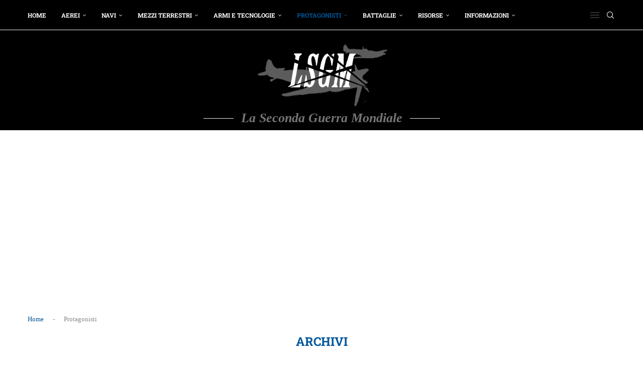

--- FILE ---
content_type: text/html; charset=UTF-8
request_url: https://www.lasecondaguerramondiale.org/protagonista/
body_size: 44281
content:
<!DOCTYPE html>
<html lang="it-IT" prefix="og: https://ogp.me/ns#">
<head>
    <meta charset="UTF-8">
    <meta http-equiv="X-UA-Compatible" content="IE=edge">
    <meta name="viewport" content="width=device-width, initial-scale=1">
    <link rel="profile" href="https://gmpg.org/xfn/11"/>
    <link rel="alternate" type="application/rss+xml" title="La Seconda Guerra Mondiale RSS Feed"
          href="https://www.lasecondaguerramondiale.org/feed/"/>
    <link rel="alternate" type="application/atom+xml" title="La Seconda Guerra Mondiale Atom Feed"
          href="https://www.lasecondaguerramondiale.org/feed/atom/"/>
    <link rel="pingback" href="https://www.lasecondaguerramondiale.org/xmlrpc.php"/>
    <!--[if lt IE 9]>
	<script src="https://www.lasecondaguerramondiale.org/wp-content/themes/soledad/js/html5.js"></script>
	<![endif]-->
	<link rel='preconnect' href='https://fonts.googleapis.com' />
<link rel='preconnect' href='https://fonts.gstatic.com' />
<meta http-equiv='x-dns-prefetch-control' content='on'>
<link rel='dns-prefetch' href='//fonts.googleapis.com' />
<link rel='dns-prefetch' href='//fonts.gstatic.com' />
<link rel='dns-prefetch' href='//s.gravatar.com' />
<link rel='dns-prefetch' href='//www.google-analytics.com' />

<!-- Ottimizzazione per i motori di ricerca di Rank Math - https://rankmath.com/ -->
<title>Archivi Protagonisti - La Seconda Guerra Mondiale</title>
<meta name="description" content="Protagonisti Archive - La Seconda Guerra Mondiale"/>
<meta name="robots" content="follow, index, max-snippet:-1, max-video-preview:-1, max-image-preview:large"/>
<link rel="canonical" href="https://www.lasecondaguerramondiale.org/protagonista/" />
<link rel="next" href="https://www.lasecondaguerramondiale.org/protagonista/page/2/" />
<meta property="og:locale" content="it_IT" />
<meta property="og:type" content="article" />
<meta property="og:title" content="Archivi Protagonisti - La Seconda Guerra Mondiale" />
<meta property="og:description" content="Protagonisti Archive - La Seconda Guerra Mondiale" />
<meta property="og:url" content="https://www.lasecondaguerramondiale.org/protagonista/" />
<meta property="og:site_name" content="La Seconda Guerra Mondiale" />
<meta property="og:image" content="https://www.lasecondaguerramondiale.org/wp-content/uploads/2022/12/logo_lsgm20220912-5.png" />
<meta property="og:image:secure_url" content="https://www.lasecondaguerramondiale.org/wp-content/uploads/2022/12/logo_lsgm20220912-5.png" />
<meta property="og:image:width" content="400" />
<meta property="og:image:height" content="200" />
<meta property="og:image:type" content="image/png" />
<meta name="twitter:card" content="summary_large_image" />
<meta name="twitter:title" content="Archivi Protagonisti - La Seconda Guerra Mondiale" />
<meta name="twitter:description" content="Protagonisti Archive - La Seconda Guerra Mondiale" />
<meta name="twitter:image" content="https://www.lasecondaguerramondiale.org/wp-content/uploads/2022/12/logo_lsgm20220912-5.png" />
<script type="application/ld+json" class="rank-math-schema">{"@context":"https://schema.org","@graph":[{"@type":"NewsMediaOrganization","@id":"https://www.lasecondaguerramondiale.org/#organization","name":"La Seconda Guerra Mondiale","url":"https://www.lasecondaguerramondiale.org","logo":{"@type":"ImageObject","@id":"https://www.lasecondaguerramondiale.org/#logo","url":"https://www.lasecondaguerramondiale.org/wp-content/uploads/2022/12/logo_lsgm20220912-5.png","contentUrl":"https://www.lasecondaguerramondiale.org/wp-content/uploads/2022/12/logo_lsgm20220912-5.png","caption":"La Seconda Guerra Mondiale","inLanguage":"it-IT","width":"400","height":"200"}},{"@type":"WebSite","@id":"https://www.lasecondaguerramondiale.org/#website","url":"https://www.lasecondaguerramondiale.org","name":"La Seconda Guerra Mondiale","alternateName":"LSGM","publisher":{"@id":"https://www.lasecondaguerramondiale.org/#organization"},"inLanguage":"it-IT"},{"@type":"BreadcrumbList","@id":"https://www.lasecondaguerramondiale.org/protagonista/#breadcrumb","itemListElement":[{"@type":"ListItem","position":"1","item":{"@id":"https://www.lasecondaguerramondiale.org","name":"Home"}},{"@type":"ListItem","position":"2","item":{"@id":"https://www.lasecondaguerramondiale.org/protagonista/","name":"Protagonisti"}}]},{"@type":"CollectionPage","@id":"https://www.lasecondaguerramondiale.org/protagonista/#webpage","url":"https://www.lasecondaguerramondiale.org/protagonista/","name":"Archivi Protagonisti - La Seconda Guerra Mondiale","isPartOf":{"@id":"https://www.lasecondaguerramondiale.org/#website"},"inLanguage":"it-IT","breadcrumb":{"@id":"https://www.lasecondaguerramondiale.org/protagonista/#breadcrumb"}}]}</script>
<!-- /Rank Math WordPress SEO plugin -->

<link rel='dns-prefetch' href='//unpkg.com' />
<link rel="alternate" type="application/rss+xml" title="La Seconda Guerra Mondiale &raquo; Feed" href="https://www.lasecondaguerramondiale.org/feed/" />
<link rel="alternate" type="application/rss+xml" title="La Seconda Guerra Mondiale &raquo; Feed dei commenti" href="https://www.lasecondaguerramondiale.org/comments/feed/" />
<link rel="alternate" type="application/rss+xml" title="La Seconda Guerra Mondiale &raquo; Protagonisti Feed" href="https://www.lasecondaguerramondiale.org/protagonista/feed/" />
<style id='wp-img-auto-sizes-contain-inline-css' type='text/css'>
img:is([sizes=auto i],[sizes^="auto," i]){contain-intrinsic-size:3000px 1500px}
/*# sourceURL=wp-img-auto-sizes-contain-inline-css */
</style>
<link rel='stylesheet' id='uagb-block-positioning-css-css' href='https://www.lasecondaguerramondiale.org/wp-content/plugins/ultimate-addons-for-gutenberg/assets/css/spectra-block-positioning.min.css?ver=2.19.17' type='text/css' media='all' />
<link data-minify="1" rel='stylesheet' id='uag-style-11644-css' href='https://www.lasecondaguerramondiale.org/wp-content/cache/min/1/wp-content/uploads/uag-plugin/assets/12000/uag-css-11644.css?ver=1768394451' type='text/css' media='all' />
<link data-minify="1" rel='stylesheet' id='penci-folding-css' href='https://www.lasecondaguerramondiale.org/wp-content/cache/min/1/wp-content/themes/soledad/inc/elementor/assets/css/fold.css?ver=1768392291' type='text/css' media='all' />
<style id='wp-emoji-styles-inline-css' type='text/css'>

	img.wp-smiley, img.emoji {
		display: inline !important;
		border: none !important;
		box-shadow: none !important;
		height: 1em !important;
		width: 1em !important;
		margin: 0 0.07em !important;
		vertical-align: -0.1em !important;
		background: none !important;
		padding: 0 !important;
	}
/*# sourceURL=wp-emoji-styles-inline-css */
</style>
<link rel='stylesheet' id='wp-block-library-css' href='https://www.lasecondaguerramondiale.org/wp-includes/css/dist/block-library/style.min.css?ver=6.9' type='text/css' media='all' />
<style id='wp-block-library-theme-inline-css' type='text/css'>
.wp-block-audio :where(figcaption){color:#555;font-size:13px;text-align:center}.is-dark-theme .wp-block-audio :where(figcaption){color:#ffffffa6}.wp-block-audio{margin:0 0 1em}.wp-block-code{border:1px solid #ccc;border-radius:4px;font-family:Menlo,Consolas,monaco,monospace;padding:.8em 1em}.wp-block-embed :where(figcaption){color:#555;font-size:13px;text-align:center}.is-dark-theme .wp-block-embed :where(figcaption){color:#ffffffa6}.wp-block-embed{margin:0 0 1em}.blocks-gallery-caption{color:#555;font-size:13px;text-align:center}.is-dark-theme .blocks-gallery-caption{color:#ffffffa6}:root :where(.wp-block-image figcaption){color:#555;font-size:13px;text-align:center}.is-dark-theme :root :where(.wp-block-image figcaption){color:#ffffffa6}.wp-block-image{margin:0 0 1em}.wp-block-pullquote{border-bottom:4px solid;border-top:4px solid;color:currentColor;margin-bottom:1.75em}.wp-block-pullquote :where(cite),.wp-block-pullquote :where(footer),.wp-block-pullquote__citation{color:currentColor;font-size:.8125em;font-style:normal;text-transform:uppercase}.wp-block-quote{border-left:.25em solid;margin:0 0 1.75em;padding-left:1em}.wp-block-quote cite,.wp-block-quote footer{color:currentColor;font-size:.8125em;font-style:normal;position:relative}.wp-block-quote:where(.has-text-align-right){border-left:none;border-right:.25em solid;padding-left:0;padding-right:1em}.wp-block-quote:where(.has-text-align-center){border:none;padding-left:0}.wp-block-quote.is-large,.wp-block-quote.is-style-large,.wp-block-quote:where(.is-style-plain){border:none}.wp-block-search .wp-block-search__label{font-weight:700}.wp-block-search__button{border:1px solid #ccc;padding:.375em .625em}:where(.wp-block-group.has-background){padding:1.25em 2.375em}.wp-block-separator.has-css-opacity{opacity:.4}.wp-block-separator{border:none;border-bottom:2px solid;margin-left:auto;margin-right:auto}.wp-block-separator.has-alpha-channel-opacity{opacity:1}.wp-block-separator:not(.is-style-wide):not(.is-style-dots){width:100px}.wp-block-separator.has-background:not(.is-style-dots){border-bottom:none;height:1px}.wp-block-separator.has-background:not(.is-style-wide):not(.is-style-dots){height:2px}.wp-block-table{margin:0 0 1em}.wp-block-table td,.wp-block-table th{word-break:normal}.wp-block-table :where(figcaption){color:#555;font-size:13px;text-align:center}.is-dark-theme .wp-block-table :where(figcaption){color:#ffffffa6}.wp-block-video :where(figcaption){color:#555;font-size:13px;text-align:center}.is-dark-theme .wp-block-video :where(figcaption){color:#ffffffa6}.wp-block-video{margin:0 0 1em}:root :where(.wp-block-template-part.has-background){margin-bottom:0;margin-top:0;padding:1.25em 2.375em}
/*# sourceURL=/wp-includes/css/dist/block-library/theme.min.css */
</style>
<style id='classic-theme-styles-inline-css' type='text/css'>
/*! This file is auto-generated */
.wp-block-button__link{color:#fff;background-color:#32373c;border-radius:9999px;box-shadow:none;text-decoration:none;padding:calc(.667em + 2px) calc(1.333em + 2px);font-size:1.125em}.wp-block-file__button{background:#32373c;color:#fff;text-decoration:none}
/*# sourceURL=/wp-includes/css/classic-themes.min.css */
</style>
<style id='block-soledad-style-inline-css' type='text/css'>
.pchead-e-block{--pcborder-cl:#dedede;--pcaccent-cl:#6eb48c}.heading1-style-1>h1,.heading1-style-2>h1,.heading2-style-1>h2,.heading2-style-2>h2,.heading3-style-1>h3,.heading3-style-2>h3,.heading4-style-1>h4,.heading4-style-2>h4,.heading5-style-1>h5,.heading5-style-2>h5{padding-bottom:8px;border-bottom:1px solid var(--pcborder-cl);overflow:hidden}.heading1-style-2>h1,.heading2-style-2>h2,.heading3-style-2>h3,.heading4-style-2>h4,.heading5-style-2>h5{border-bottom-width:0;position:relative}.heading1-style-2>h1:before,.heading2-style-2>h2:before,.heading3-style-2>h3:before,.heading4-style-2>h4:before,.heading5-style-2>h5:before{content:'';width:50px;height:2px;bottom:0;left:0;z-index:2;background:var(--pcaccent-cl);position:absolute}.heading1-style-2>h1:after,.heading2-style-2>h2:after,.heading3-style-2>h3:after,.heading4-style-2>h4:after,.heading5-style-2>h5:after{content:'';width:100%;height:2px;bottom:0;left:20px;z-index:1;background:var(--pcborder-cl);position:absolute}.heading1-style-3>h1,.heading1-style-4>h1,.heading2-style-3>h2,.heading2-style-4>h2,.heading3-style-3>h3,.heading3-style-4>h3,.heading4-style-3>h4,.heading4-style-4>h4,.heading5-style-3>h5,.heading5-style-4>h5{position:relative;padding-left:20px}.heading1-style-3>h1:before,.heading1-style-4>h1:before,.heading2-style-3>h2:before,.heading2-style-4>h2:before,.heading3-style-3>h3:before,.heading3-style-4>h3:before,.heading4-style-3>h4:before,.heading4-style-4>h4:before,.heading5-style-3>h5:before,.heading5-style-4>h5:before{width:10px;height:100%;content:'';position:absolute;top:0;left:0;bottom:0;background:var(--pcaccent-cl)}.heading1-style-4>h1,.heading2-style-4>h2,.heading3-style-4>h3,.heading4-style-4>h4,.heading5-style-4>h5{padding:10px 20px;background:#f1f1f1}.heading1-style-5>h1,.heading2-style-5>h2,.heading3-style-5>h3,.heading4-style-5>h4,.heading5-style-5>h5{position:relative;z-index:1}.heading1-style-5>h1:before,.heading2-style-5>h2:before,.heading3-style-5>h3:before,.heading4-style-5>h4:before,.heading5-style-5>h5:before{content:"";position:absolute;left:0;bottom:0;width:200px;height:50%;transform:skew(-25deg) translateX(0);background:var(--pcaccent-cl);z-index:-1;opacity:.4}.heading1-style-6>h1,.heading2-style-6>h2,.heading3-style-6>h3,.heading4-style-6>h4,.heading5-style-6>h5{text-decoration:underline;text-underline-offset:2px;text-decoration-thickness:4px;text-decoration-color:var(--pcaccent-cl)}
/*# sourceURL=https://www.lasecondaguerramondiale.org/wp-content/themes/soledad/inc/block/heading-styles/build/style.min.css */
</style>
<link data-minify="1" rel='stylesheet' id='spectra-pro-block-css-css' href='https://www.lasecondaguerramondiale.org/wp-content/cache/min/1/wp-content/plugins/spectra-pro/dist/style-blocks.css?ver=1768392291' type='text/css' media='all' />
<link rel='stylesheet' id='mediaelement-css' href='https://www.lasecondaguerramondiale.org/wp-includes/js/mediaelement/mediaelementplayer-legacy.min.css?ver=4.2.17' type='text/css' media='all' />
<link rel='stylesheet' id='wp-mediaelement-css' href='https://www.lasecondaguerramondiale.org/wp-includes/js/mediaelement/wp-mediaelement.min.css?ver=6.9' type='text/css' media='all' />
<link data-minify="1" rel='stylesheet' id='view_editor_gutenberg_frontend_assets-css' href='https://www.lasecondaguerramondiale.org/wp-content/cache/min/1/wp-content/plugins/toolset-blocks/public/css/views-frontend.css?ver=1768392291' type='text/css' media='all' />
<style id='view_editor_gutenberg_frontend_assets-inline-css' type='text/css'>
.wpv-sort-list-dropdown.wpv-sort-list-dropdown-style-default > span.wpv-sort-list,.wpv-sort-list-dropdown.wpv-sort-list-dropdown-style-default .wpv-sort-list-item {border-color: #cdcdcd;}.wpv-sort-list-dropdown.wpv-sort-list-dropdown-style-default .wpv-sort-list-item a {color: #444;background-color: #fff;}.wpv-sort-list-dropdown.wpv-sort-list-dropdown-style-default a:hover,.wpv-sort-list-dropdown.wpv-sort-list-dropdown-style-default a:focus {color: #000;background-color: #eee;}.wpv-sort-list-dropdown.wpv-sort-list-dropdown-style-default .wpv-sort-list-item.wpv-sort-list-current a {color: #000;background-color: #eee;}
.wpv-sort-list-dropdown.wpv-sort-list-dropdown-style-default > span.wpv-sort-list,.wpv-sort-list-dropdown.wpv-sort-list-dropdown-style-default .wpv-sort-list-item {border-color: #cdcdcd;}.wpv-sort-list-dropdown.wpv-sort-list-dropdown-style-default .wpv-sort-list-item a {color: #444;background-color: #fff;}.wpv-sort-list-dropdown.wpv-sort-list-dropdown-style-default a:hover,.wpv-sort-list-dropdown.wpv-sort-list-dropdown-style-default a:focus {color: #000;background-color: #eee;}.wpv-sort-list-dropdown.wpv-sort-list-dropdown-style-default .wpv-sort-list-item.wpv-sort-list-current a {color: #000;background-color: #eee;}.wpv-sort-list-dropdown.wpv-sort-list-dropdown-style-grey > span.wpv-sort-list,.wpv-sort-list-dropdown.wpv-sort-list-dropdown-style-grey .wpv-sort-list-item {border-color: #cdcdcd;}.wpv-sort-list-dropdown.wpv-sort-list-dropdown-style-grey .wpv-sort-list-item a {color: #444;background-color: #eeeeee;}.wpv-sort-list-dropdown.wpv-sort-list-dropdown-style-grey a:hover,.wpv-sort-list-dropdown.wpv-sort-list-dropdown-style-grey a:focus {color: #000;background-color: #e5e5e5;}.wpv-sort-list-dropdown.wpv-sort-list-dropdown-style-grey .wpv-sort-list-item.wpv-sort-list-current a {color: #000;background-color: #e5e5e5;}
.wpv-sort-list-dropdown.wpv-sort-list-dropdown-style-default > span.wpv-sort-list,.wpv-sort-list-dropdown.wpv-sort-list-dropdown-style-default .wpv-sort-list-item {border-color: #cdcdcd;}.wpv-sort-list-dropdown.wpv-sort-list-dropdown-style-default .wpv-sort-list-item a {color: #444;background-color: #fff;}.wpv-sort-list-dropdown.wpv-sort-list-dropdown-style-default a:hover,.wpv-sort-list-dropdown.wpv-sort-list-dropdown-style-default a:focus {color: #000;background-color: #eee;}.wpv-sort-list-dropdown.wpv-sort-list-dropdown-style-default .wpv-sort-list-item.wpv-sort-list-current a {color: #000;background-color: #eee;}.wpv-sort-list-dropdown.wpv-sort-list-dropdown-style-grey > span.wpv-sort-list,.wpv-sort-list-dropdown.wpv-sort-list-dropdown-style-grey .wpv-sort-list-item {border-color: #cdcdcd;}.wpv-sort-list-dropdown.wpv-sort-list-dropdown-style-grey .wpv-sort-list-item a {color: #444;background-color: #eeeeee;}.wpv-sort-list-dropdown.wpv-sort-list-dropdown-style-grey a:hover,.wpv-sort-list-dropdown.wpv-sort-list-dropdown-style-grey a:focus {color: #000;background-color: #e5e5e5;}.wpv-sort-list-dropdown.wpv-sort-list-dropdown-style-grey .wpv-sort-list-item.wpv-sort-list-current a {color: #000;background-color: #e5e5e5;}.wpv-sort-list-dropdown.wpv-sort-list-dropdown-style-blue > span.wpv-sort-list,.wpv-sort-list-dropdown.wpv-sort-list-dropdown-style-blue .wpv-sort-list-item {border-color: #0099cc;}.wpv-sort-list-dropdown.wpv-sort-list-dropdown-style-blue .wpv-sort-list-item a {color: #444;background-color: #cbddeb;}.wpv-sort-list-dropdown.wpv-sort-list-dropdown-style-blue a:hover,.wpv-sort-list-dropdown.wpv-sort-list-dropdown-style-blue a:focus {color: #000;background-color: #95bedd;}.wpv-sort-list-dropdown.wpv-sort-list-dropdown-style-blue .wpv-sort-list-item.wpv-sort-list-current a {color: #000;background-color: #95bedd;}
/*# sourceURL=view_editor_gutenberg_frontend_assets-inline-css */
</style>
<style id='global-styles-inline-css' type='text/css'>
:root{--wp--preset--aspect-ratio--square: 1;--wp--preset--aspect-ratio--4-3: 4/3;--wp--preset--aspect-ratio--3-4: 3/4;--wp--preset--aspect-ratio--3-2: 3/2;--wp--preset--aspect-ratio--2-3: 2/3;--wp--preset--aspect-ratio--16-9: 16/9;--wp--preset--aspect-ratio--9-16: 9/16;--wp--preset--color--black: #000000;--wp--preset--color--cyan-bluish-gray: #abb8c3;--wp--preset--color--white: #ffffff;--wp--preset--color--pale-pink: #f78da7;--wp--preset--color--vivid-red: #cf2e2e;--wp--preset--color--luminous-vivid-orange: #ff6900;--wp--preset--color--luminous-vivid-amber: #fcb900;--wp--preset--color--light-green-cyan: #7bdcb5;--wp--preset--color--vivid-green-cyan: #00d084;--wp--preset--color--pale-cyan-blue: #8ed1fc;--wp--preset--color--vivid-cyan-blue: #0693e3;--wp--preset--color--vivid-purple: #9b51e0;--wp--preset--gradient--vivid-cyan-blue-to-vivid-purple: linear-gradient(135deg,rgb(6,147,227) 0%,rgb(155,81,224) 100%);--wp--preset--gradient--light-green-cyan-to-vivid-green-cyan: linear-gradient(135deg,rgb(122,220,180) 0%,rgb(0,208,130) 100%);--wp--preset--gradient--luminous-vivid-amber-to-luminous-vivid-orange: linear-gradient(135deg,rgb(252,185,0) 0%,rgb(255,105,0) 100%);--wp--preset--gradient--luminous-vivid-orange-to-vivid-red: linear-gradient(135deg,rgb(255,105,0) 0%,rgb(207,46,46) 100%);--wp--preset--gradient--very-light-gray-to-cyan-bluish-gray: linear-gradient(135deg,rgb(238,238,238) 0%,rgb(169,184,195) 100%);--wp--preset--gradient--cool-to-warm-spectrum: linear-gradient(135deg,rgb(74,234,220) 0%,rgb(151,120,209) 20%,rgb(207,42,186) 40%,rgb(238,44,130) 60%,rgb(251,105,98) 80%,rgb(254,248,76) 100%);--wp--preset--gradient--blush-light-purple: linear-gradient(135deg,rgb(255,206,236) 0%,rgb(152,150,240) 100%);--wp--preset--gradient--blush-bordeaux: linear-gradient(135deg,rgb(254,205,165) 0%,rgb(254,45,45) 50%,rgb(107,0,62) 100%);--wp--preset--gradient--luminous-dusk: linear-gradient(135deg,rgb(255,203,112) 0%,rgb(199,81,192) 50%,rgb(65,88,208) 100%);--wp--preset--gradient--pale-ocean: linear-gradient(135deg,rgb(255,245,203) 0%,rgb(182,227,212) 50%,rgb(51,167,181) 100%);--wp--preset--gradient--electric-grass: linear-gradient(135deg,rgb(202,248,128) 0%,rgb(113,206,126) 100%);--wp--preset--gradient--midnight: linear-gradient(135deg,rgb(2,3,129) 0%,rgb(40,116,252) 100%);--wp--preset--font-size--small: 12px;--wp--preset--font-size--medium: 20px;--wp--preset--font-size--large: 32px;--wp--preset--font-size--x-large: 42px;--wp--preset--font-size--normal: 14px;--wp--preset--font-size--huge: 42px;--wp--preset--spacing--20: 0.44rem;--wp--preset--spacing--30: 0.67rem;--wp--preset--spacing--40: 1rem;--wp--preset--spacing--50: 1.5rem;--wp--preset--spacing--60: 2.25rem;--wp--preset--spacing--70: 3.38rem;--wp--preset--spacing--80: 5.06rem;--wp--preset--shadow--natural: 6px 6px 9px rgba(0, 0, 0, 0.2);--wp--preset--shadow--deep: 12px 12px 50px rgba(0, 0, 0, 0.4);--wp--preset--shadow--sharp: 6px 6px 0px rgba(0, 0, 0, 0.2);--wp--preset--shadow--outlined: 6px 6px 0px -3px rgb(255, 255, 255), 6px 6px rgb(0, 0, 0);--wp--preset--shadow--crisp: 6px 6px 0px rgb(0, 0, 0);}:where(.is-layout-flex){gap: 0.5em;}:where(.is-layout-grid){gap: 0.5em;}body .is-layout-flex{display: flex;}.is-layout-flex{flex-wrap: wrap;align-items: center;}.is-layout-flex > :is(*, div){margin: 0;}body .is-layout-grid{display: grid;}.is-layout-grid > :is(*, div){margin: 0;}:where(.wp-block-columns.is-layout-flex){gap: 2em;}:where(.wp-block-columns.is-layout-grid){gap: 2em;}:where(.wp-block-post-template.is-layout-flex){gap: 1.25em;}:where(.wp-block-post-template.is-layout-grid){gap: 1.25em;}.has-black-color{color: var(--wp--preset--color--black) !important;}.has-cyan-bluish-gray-color{color: var(--wp--preset--color--cyan-bluish-gray) !important;}.has-white-color{color: var(--wp--preset--color--white) !important;}.has-pale-pink-color{color: var(--wp--preset--color--pale-pink) !important;}.has-vivid-red-color{color: var(--wp--preset--color--vivid-red) !important;}.has-luminous-vivid-orange-color{color: var(--wp--preset--color--luminous-vivid-orange) !important;}.has-luminous-vivid-amber-color{color: var(--wp--preset--color--luminous-vivid-amber) !important;}.has-light-green-cyan-color{color: var(--wp--preset--color--light-green-cyan) !important;}.has-vivid-green-cyan-color{color: var(--wp--preset--color--vivid-green-cyan) !important;}.has-pale-cyan-blue-color{color: var(--wp--preset--color--pale-cyan-blue) !important;}.has-vivid-cyan-blue-color{color: var(--wp--preset--color--vivid-cyan-blue) !important;}.has-vivid-purple-color{color: var(--wp--preset--color--vivid-purple) !important;}.has-black-background-color{background-color: var(--wp--preset--color--black) !important;}.has-cyan-bluish-gray-background-color{background-color: var(--wp--preset--color--cyan-bluish-gray) !important;}.has-white-background-color{background-color: var(--wp--preset--color--white) !important;}.has-pale-pink-background-color{background-color: var(--wp--preset--color--pale-pink) !important;}.has-vivid-red-background-color{background-color: var(--wp--preset--color--vivid-red) !important;}.has-luminous-vivid-orange-background-color{background-color: var(--wp--preset--color--luminous-vivid-orange) !important;}.has-luminous-vivid-amber-background-color{background-color: var(--wp--preset--color--luminous-vivid-amber) !important;}.has-light-green-cyan-background-color{background-color: var(--wp--preset--color--light-green-cyan) !important;}.has-vivid-green-cyan-background-color{background-color: var(--wp--preset--color--vivid-green-cyan) !important;}.has-pale-cyan-blue-background-color{background-color: var(--wp--preset--color--pale-cyan-blue) !important;}.has-vivid-cyan-blue-background-color{background-color: var(--wp--preset--color--vivid-cyan-blue) !important;}.has-vivid-purple-background-color{background-color: var(--wp--preset--color--vivid-purple) !important;}.has-black-border-color{border-color: var(--wp--preset--color--black) !important;}.has-cyan-bluish-gray-border-color{border-color: var(--wp--preset--color--cyan-bluish-gray) !important;}.has-white-border-color{border-color: var(--wp--preset--color--white) !important;}.has-pale-pink-border-color{border-color: var(--wp--preset--color--pale-pink) !important;}.has-vivid-red-border-color{border-color: var(--wp--preset--color--vivid-red) !important;}.has-luminous-vivid-orange-border-color{border-color: var(--wp--preset--color--luminous-vivid-orange) !important;}.has-luminous-vivid-amber-border-color{border-color: var(--wp--preset--color--luminous-vivid-amber) !important;}.has-light-green-cyan-border-color{border-color: var(--wp--preset--color--light-green-cyan) !important;}.has-vivid-green-cyan-border-color{border-color: var(--wp--preset--color--vivid-green-cyan) !important;}.has-pale-cyan-blue-border-color{border-color: var(--wp--preset--color--pale-cyan-blue) !important;}.has-vivid-cyan-blue-border-color{border-color: var(--wp--preset--color--vivid-cyan-blue) !important;}.has-vivid-purple-border-color{border-color: var(--wp--preset--color--vivid-purple) !important;}.has-vivid-cyan-blue-to-vivid-purple-gradient-background{background: var(--wp--preset--gradient--vivid-cyan-blue-to-vivid-purple) !important;}.has-light-green-cyan-to-vivid-green-cyan-gradient-background{background: var(--wp--preset--gradient--light-green-cyan-to-vivid-green-cyan) !important;}.has-luminous-vivid-amber-to-luminous-vivid-orange-gradient-background{background: var(--wp--preset--gradient--luminous-vivid-amber-to-luminous-vivid-orange) !important;}.has-luminous-vivid-orange-to-vivid-red-gradient-background{background: var(--wp--preset--gradient--luminous-vivid-orange-to-vivid-red) !important;}.has-very-light-gray-to-cyan-bluish-gray-gradient-background{background: var(--wp--preset--gradient--very-light-gray-to-cyan-bluish-gray) !important;}.has-cool-to-warm-spectrum-gradient-background{background: var(--wp--preset--gradient--cool-to-warm-spectrum) !important;}.has-blush-light-purple-gradient-background{background: var(--wp--preset--gradient--blush-light-purple) !important;}.has-blush-bordeaux-gradient-background{background: var(--wp--preset--gradient--blush-bordeaux) !important;}.has-luminous-dusk-gradient-background{background: var(--wp--preset--gradient--luminous-dusk) !important;}.has-pale-ocean-gradient-background{background: var(--wp--preset--gradient--pale-ocean) !important;}.has-electric-grass-gradient-background{background: var(--wp--preset--gradient--electric-grass) !important;}.has-midnight-gradient-background{background: var(--wp--preset--gradient--midnight) !important;}.has-small-font-size{font-size: var(--wp--preset--font-size--small) !important;}.has-medium-font-size{font-size: var(--wp--preset--font-size--medium) !important;}.has-large-font-size{font-size: var(--wp--preset--font-size--large) !important;}.has-x-large-font-size{font-size: var(--wp--preset--font-size--x-large) !important;}
:where(.wp-block-post-template.is-layout-flex){gap: 1.25em;}:where(.wp-block-post-template.is-layout-grid){gap: 1.25em;}
:where(.wp-block-term-template.is-layout-flex){gap: 1.25em;}:where(.wp-block-term-template.is-layout-grid){gap: 1.25em;}
:where(.wp-block-columns.is-layout-flex){gap: 2em;}:where(.wp-block-columns.is-layout-grid){gap: 2em;}
:root :where(.wp-block-pullquote){font-size: 1.5em;line-height: 1.6;}
/*# sourceURL=global-styles-inline-css */
</style>
<link data-minify="1" rel='stylesheet' id='penci-review-css' href='https://www.lasecondaguerramondiale.org/wp-content/cache/min/1/wp-content/plugins/penci-review/css/style.css?ver=1768392291' type='text/css' media='all' />
<link data-minify="1" rel='stylesheet' id='uag-style-13293-css' href='https://www.lasecondaguerramondiale.org/wp-content/cache/min/1/wp-content/uploads/uag-plugin/assets/13000/uag-css-13293.css?ver=1768394646' type='text/css' media='all' />
<link data-minify="1" rel='stylesheet' id='uag-style-13290-css' href='https://www.lasecondaguerramondiale.org/wp-content/cache/min/1/wp-content/uploads/uag-plugin/assets/13000/uag-css-13290.css?ver=1768394646' type='text/css' media='all' />
<link data-minify="1" rel='stylesheet' id='uag-style-13288-css' href='https://www.lasecondaguerramondiale.org/wp-content/cache/min/1/wp-content/uploads/uag-plugin/assets/13000/uag-css-13288.css?ver=1768394646' type='text/css' media='all' />
<link data-minify="1" rel='stylesheet' id='uag-style-13286-css' href='https://www.lasecondaguerramondiale.org/wp-content/cache/min/1/wp-content/uploads/uag-plugin/assets/13000/uag-css-13286.css?ver=1768394646' type='text/css' media='all' />
<link data-minify="1" rel='stylesheet' id='uag-style-13277-css' href='https://www.lasecondaguerramondiale.org/wp-content/cache/min/1/wp-content/uploads/uag-plugin/assets/13000/uag-css-13277.css?ver=1768394646' type='text/css' media='all' />
<link data-minify="1" rel='stylesheet' id='uag-style-13280-css' href='https://www.lasecondaguerramondiale.org/wp-content/cache/min/1/wp-content/uploads/uag-plugin/assets/13000/uag-css-13280.css?ver=1768394646' type='text/css' media='all' />
<link data-minify="1" rel='stylesheet' id='penci-main-style-css' href='https://www.lasecondaguerramondiale.org/wp-content/cache/min/1/wp-content/themes/soledad/main.css?ver=1768392291' type='text/css' media='all' />
<link data-minify="1" rel='stylesheet' id='penci-swiper-bundle-css' href='https://www.lasecondaguerramondiale.org/wp-content/cache/min/1/wp-content/themes/soledad/css/swiper-bundle.min.css?ver=1768392291' type='text/css' media='all' />
<link data-minify="1" rel='stylesheet' id='penci-font-awesomeold-css' href='https://www.lasecondaguerramondiale.org/wp-content/cache/min/1/wp-content/themes/soledad/css/font-awesome.4.7.0.swap.min.css?ver=1768392291' type='text/css' media='all' />
<link data-minify="1" rel='stylesheet' id='penci_icon-css' href='https://www.lasecondaguerramondiale.org/wp-content/cache/min/1/wp-content/themes/soledad/css/penci-icon.css?ver=1768392291' type='text/css' media='all' />
<link rel='stylesheet' id='penci_style-css' href='https://www.lasecondaguerramondiale.org/wp-content/themes/soledad-child/style.css?ver=8.7.0' type='text/css' media='all' />
<link data-minify="1" rel='stylesheet' id='penci_social_counter-css' href='https://www.lasecondaguerramondiale.org/wp-content/cache/min/1/wp-content/themes/soledad/css/social-counter.css?ver=1768392291' type='text/css' media='all' />
<link data-minify="1" rel='stylesheet' id='elementor-icons-css' href='https://www.lasecondaguerramondiale.org/wp-content/cache/min/1/wp-content/plugins/elementor/assets/lib/eicons/css/elementor-icons.min.css?ver=1768392291' type='text/css' media='all' />
<link rel='stylesheet' id='elementor-frontend-css' href='https://www.lasecondaguerramondiale.org/wp-content/plugins/elementor/assets/css/frontend.min.css?ver=3.34.1' type='text/css' media='all' />
<link data-minify="1" rel='stylesheet' id='elementor-post-6-css' href='https://www.lasecondaguerramondiale.org/wp-content/cache/min/1/wp-content/uploads/elementor/css/post-6.css?ver=1768392291' type='text/css' media='all' />
<link data-minify="1" rel='stylesheet' id='toolset-maps-fixes-css' href='https://www.lasecondaguerramondiale.org/wp-content/cache/min/1/wp-content/plugins/toolset-maps/resources/css/toolset_maps_fixes.css?ver=1768392291' type='text/css' media='all' />
<link data-minify="1" rel='stylesheet' id='leaflet-css-css' href='https://www.lasecondaguerramondiale.org/wp-content/cache/min/1/leaflet@1.9.4/dist/leaflet.css?ver=1768392291' type='text/css' media='all' />
<link data-minify="1" rel='stylesheet' id='leaflet-markercluster-css-css' href='https://www.lasecondaguerramondiale.org/wp-content/cache/min/1/leaflet.markercluster@1.5.3/dist/MarkerCluster.css?ver=1768392291' type='text/css' media='all' />
<link data-minify="1" rel='stylesheet' id='leaflet-markercluster-default-css-css' href='https://www.lasecondaguerramondiale.org/wp-content/cache/min/1/leaflet.markercluster@1.5.3/dist/MarkerCluster.Default.css?ver=1768392291' type='text/css' media='all' />
<link data-minify="1" rel='stylesheet' id='penci-recipe-css-css' href='https://www.lasecondaguerramondiale.org/wp-content/cache/min/1/wp-content/plugins/penci-recipe/css/recipe.css?ver=1768392291' type='text/css' media='all' />
<link rel='stylesheet' id='penci-soledad-parent-style-css' href='https://www.lasecondaguerramondiale.org/wp-content/themes/soledad/style.css?ver=6.9' type='text/css' media='all' />
<link data-minify="1" rel='stylesheet' id='elementor-gf-local-roboto-css' href='https://www.lasecondaguerramondiale.org/wp-content/cache/min/1/wp-content/uploads/elementor/google-fonts/css/roboto.css?ver=1768392291' type='text/css' media='all' />
<link data-minify="1" rel='stylesheet' id='elementor-gf-local-robotoslab-css' href='https://www.lasecondaguerramondiale.org/wp-content/cache/min/1/wp-content/uploads/elementor/google-fonts/css/robotoslab.css?ver=1768392291' type='text/css' media='all' />
<script type="text/javascript" src="https://www.lasecondaguerramondiale.org/wp-content/plugins/toolset-blocks/vendor/toolset/common-es/public/toolset-common-es-frontend.js?ver=175000" id="toolset-common-es-frontend-js"></script>
<script type="text/javascript" src="https://www.lasecondaguerramondiale.org/wp-includes/js/jquery/jquery.min.js?ver=3.7.1" id="jquery-core-js"></script>
<script type="text/javascript" src="https://www.lasecondaguerramondiale.org/wp-includes/js/jquery/jquery-migrate.min.js?ver=3.4.1" id="jquery-migrate-js"></script>
<link rel="https://api.w.org/" href="https://www.lasecondaguerramondiale.org/wp-json/" /><link rel="EditURI" type="application/rsd+xml" title="RSD" href="https://www.lasecondaguerramondiale.org/xmlrpc.php?rsd" />
<meta name="generator" content="WordPress 6.9" />
<meta name="generator" content="Soledad 8.7.0" />
<script async src="https://pagead2.googlesyndication.com/pagead/js/adsbygoogle.js?client=ca-pub-3898096169260214"
     crossorigin="anonymous"></script>
    <style type="text/css">
                                                                                                                                            </style>
	<style id="penci-custom-style" type="text/css">body{ --pcbg-cl: #fff; --pctext-cl: #313131; --pcborder-cl: #dedede; --pcheading-cl: #313131; --pcmeta-cl: #888888; --pcaccent-cl: #6eb48c; --pcbody-font: 'PT Serif', serif; --pchead-font: 'Raleway', sans-serif; --pchead-wei: bold; --pcava_bdr:10px;--pcajs_fvw:470px;--pcajs_fvmw:220px; } .single.penci-body-single-style-5 #header, .single.penci-body-single-style-6 #header, .single.penci-body-single-style-10 #header, .single.penci-body-single-style-5 .pc-wrapbuilder-header, .single.penci-body-single-style-6 .pc-wrapbuilder-header, .single.penci-body-single-style-10 .pc-wrapbuilder-header { --pchd-mg: 40px; } .fluid-width-video-wrapper > div { position: absolute; left: 0; right: 0; top: 0; width: 100%; height: 100%; } .yt-video-place { position: relative; text-align: center; } .yt-video-place.embed-responsive .start-video { display: block; top: 0; left: 0; bottom: 0; right: 0; position: absolute; transform: none; } .yt-video-place.embed-responsive .start-video img { margin: 0; padding: 0; top: 50%; display: inline-block; position: absolute; left: 50%; transform: translate(-50%, -50%); width: 68px; height: auto; } .mfp-bg { top: 0; left: 0; width: 100%; height: 100%; z-index: 9999999; overflow: hidden; position: fixed; background: #0b0b0b; opacity: .8; filter: alpha(opacity=80) } .mfp-wrap { top: 0; left: 0; width: 100%; height: 100%; z-index: 9999999; position: fixed; outline: none !important; -webkit-backface-visibility: hidden } body { --pchead-font: 'Roboto Slab', serif; } .header-slogan .header-slogan-text{ font-family: 'PT Serif', serif; } .penci-hide-tagupdated{ display: none !important; } .header-slogan .header-slogan-text { font-size:26px; } body, .widget ul li a{ font-size: 15px; } .widget ul li, .widget ol li, .post-entry, p, .post-entry p { font-size: 15px; line-height: 1.8; } body { --pchead-wei: 700; } .featured-area.featured-style-42 .item-inner-content, .featured-style-41 .swiper-slide, .slider-40-wrapper .nav-thumb-creative .thumb-container:after,.penci-slider44-t-item:before,.penci-slider44-main-wrapper .item, .featured-area .penci-image-holder, .featured-area .penci-slider4-overlay, .featured-area .penci-slide-overlay .overlay-link, .featured-style-29 .featured-slider-overlay, .penci-slider38-overlay{ border-radius: ; -webkit-border-radius: ; } .penci-featured-content-right:before{ border-top-right-radius: ; border-bottom-right-radius: ; } .penci-flat-overlay .penci-slide-overlay .penci-mag-featured-content:before{ border-bottom-left-radius: ; border-bottom-right-radius: ; } .container-single .post-image{ border-radius: ; -webkit-border-radius: ; } .penci-mega-post-inner, .penci-mega-thumbnail .penci-image-holder{ border-radius: ; -webkit-border-radius: ; } #header .inner-header .container { padding:5px 0; } #logo a { max-width:400px; width: 100%; } @media only screen and (max-width: 960px) and (min-width: 768px){ #logo img{ max-width: 100%; } } @media only screen and (min-width: 1170px){.inner-header #logo img{ width: auto; height:150px; }} @media only screen and (max-width: 479px){ .inner-header #logo img{ width: auto; height:100px; } } .wp-caption p.wp-caption-text, .penci-featured-caption { position: static; background: none; padding: 11px 0 0; color: #888; } .wp-caption:hover p.wp-caption-text, .post-image:hover .penci-featured-caption{ opacity: 1; transform: none; -webkit-transform: none; } body{ --pcborder-cl: #eeeeee; } #main #bbpress-forums .bbp-login-form fieldset.bbp-form select, #main #bbpress-forums .bbp-login-form .bbp-form input[type="password"], #main #bbpress-forums .bbp-login-form .bbp-form input[type="text"], .widget ul li, .grid-mixed, .penci-post-box-meta, .penci-pagination.penci-ajax-more a.penci-ajax-more-button, .widget-social a i, .penci-home-popular-posts, .header-header-1.has-bottom-line, .header-header-4.has-bottom-line, .header-header-7.has-bottom-line, .container-single .post-entry .post-tags a,.tags-share-box.tags-share-box-2_3,.tags-share-box.tags-share-box-top, .tags-share-box, .post-author, .post-pagination, .post-related, .post-comments .post-title-box, .comments .comment, #respond textarea, .wpcf7 textarea, #respond input, div.wpforms-container .wpforms-form.wpforms-form input[type=date], div.wpforms-container .wpforms-form.wpforms-form input[type=datetime], div.wpforms-container .wpforms-form.wpforms-form input[type=datetime-local], div.wpforms-container .wpforms-form.wpforms-form input[type=email], div.wpforms-container .wpforms-form.wpforms-form input[type=month], div.wpforms-container .wpforms-form.wpforms-form input[type=number], div.wpforms-container .wpforms-form.wpforms-form input[type=password], div.wpforms-container .wpforms-form.wpforms-form input[type=range], div.wpforms-container .wpforms-form.wpforms-form input[type=search], div.wpforms-container .wpforms-form.wpforms-form input[type=tel], div.wpforms-container .wpforms-form.wpforms-form input[type=text], div.wpforms-container .wpforms-form.wpforms-form input[type=time], div.wpforms-container .wpforms-form.wpforms-form input[type=url], div.wpforms-container .wpforms-form.wpforms-form input[type=week], div.wpforms-container .wpforms-form.wpforms-form select, div.wpforms-container .wpforms-form.wpforms-form textarea, .wpcf7 input, .widget_wysija input, #respond h3, form.pc-searchform input.search-input, .post-password-form input[type="text"], .post-password-form input[type="email"], .post-password-form input[type="password"], .post-password-form input[type="number"], .penci-recipe, .penci-recipe-heading, .penci-recipe-ingredients, .penci-recipe-notes, .penci-pagination ul.page-numbers li span, .penci-pagination ul.page-numbers li a, #comments_pagination span, #comments_pagination a, body.author .post-author, .tags-share-box.hide-tags.page-share, .penci-grid li.list-post, .penci-grid li.list-boxed-post-2 .content-boxed-2, .home-featured-cat-content .mag-post-box, .home-featured-cat-content.style-2 .mag-post-box.first-post, .home-featured-cat-content.style-10 .mag-post-box.first-post, .widget select, .widget ul ul, .widget input[type="text"], .widget input[type="email"], .widget input[type="date"], .widget input[type="number"], .widget input[type="search"], .widget .tagcloud a, #wp-calendar tbody td, .woocommerce div.product .entry-summary div[itemprop="description"] td, .woocommerce div.product .entry-summary div[itemprop="description"] th, .woocommerce div.product .woocommerce-tabs #tab-description td, .woocommerce div.product .woocommerce-tabs #tab-description th, .woocommerce-product-details__short-description td, th, .woocommerce ul.cart_list li, .woocommerce ul.product_list_widget li, .woocommerce .widget_shopping_cart .total, .woocommerce.widget_shopping_cart .total, .woocommerce .woocommerce-product-search input[type="search"], .woocommerce nav.woocommerce-pagination ul li a, .woocommerce nav.woocommerce-pagination ul li span, .woocommerce div.product .product_meta, .woocommerce div.product .woocommerce-tabs ul.tabs, .woocommerce div.product .related > h2, .woocommerce div.product .upsells > h2, .woocommerce #reviews #comments ol.commentlist li .comment-text, .woocommerce table.shop_table td, .post-entry td, .post-entry th, #add_payment_method .cart-collaterals .cart_totals tr td, #add_payment_method .cart-collaterals .cart_totals tr th, .woocommerce-cart .cart-collaterals .cart_totals tr td, .woocommerce-cart .cart-collaterals .cart_totals tr th, .woocommerce-checkout .cart-collaterals .cart_totals tr td, .woocommerce-checkout .cart-collaterals .cart_totals tr th, .woocommerce-cart .cart-collaterals .cart_totals table, .woocommerce-cart table.cart td.actions .coupon .input-text, .woocommerce table.shop_table a.remove, .woocommerce form .form-row .input-text, .woocommerce-page form .form-row .input-text, .woocommerce .woocommerce-error, .woocommerce .woocommerce-info, .woocommerce .woocommerce-message, .woocommerce form.checkout_coupon, .woocommerce form.login, .woocommerce form.register, .woocommerce form.checkout table.shop_table, .woocommerce-checkout #payment ul.payment_methods, .post-entry table, .wrapper-penci-review, .penci-review-container.penci-review-count, #penci-demobar .style-toggle, #widget-area, .post-entry hr, .wpb_text_column hr, #buddypress .dir-search input[type=search], #buddypress .dir-search input[type=text], #buddypress .groups-members-search input[type=search], #buddypress .groups-members-search input[type=text], #buddypress ul.item-list, #buddypress .profile[role=main], #buddypress select, #buddypress div.pagination .pagination-links span, #buddypress div.pagination .pagination-links a, #buddypress div.pagination .pag-count, #buddypress div.pagination .pagination-links a:hover, #buddypress ul.item-list li, #buddypress table.forum tr td.label, #buddypress table.messages-notices tr td.label, #buddypress table.notifications tr td.label, #buddypress table.notifications-settings tr td.label, #buddypress table.profile-fields tr td.label, #buddypress table.wp-profile-fields tr td.label, #buddypress table.profile-fields:last-child, #buddypress form#whats-new-form textarea, #buddypress .standard-form input[type=text], #buddypress .standard-form input[type=color], #buddypress .standard-form input[type=date], #buddypress .standard-form input[type=datetime], #buddypress .standard-form input[type=datetime-local], #buddypress .standard-form input[type=email], #buddypress .standard-form input[type=month], #buddypress .standard-form input[type=number], #buddypress .standard-form input[type=range], #buddypress .standard-form input[type=search], #buddypress .standard-form input[type=password], #buddypress .standard-form input[type=tel], #buddypress .standard-form input[type=time], #buddypress .standard-form input[type=url], #buddypress .standard-form input[type=week], .bp-avatar-nav ul, .bp-avatar-nav ul.avatar-nav-items li.current, #bbpress-forums li.bbp-body ul.forum, #bbpress-forums li.bbp-body ul.topic, #bbpress-forums li.bbp-footer, .bbp-pagination-links a, .bbp-pagination-links span.current, .wrapper-boxed .bbp-pagination-links a:hover, .wrapper-boxed .bbp-pagination-links span.current, #buddypress .standard-form select, #buddypress .standard-form input[type=password], #buddypress .activity-list li.load-more a, #buddypress .activity-list li.load-newest a, #buddypress ul.button-nav li a, #buddypress div.generic-button a, #buddypress .comment-reply-link, #bbpress-forums div.bbp-template-notice.info, #bbpress-forums #bbp-search-form #bbp_search, #bbpress-forums .bbp-forums-list, #bbpress-forums #bbp_topic_title, #bbpress-forums #bbp_topic_tags, #bbpress-forums .wp-editor-container, .widget_display_stats dd, .widget_display_stats dt, div.bbp-forum-header, div.bbp-topic-header, div.bbp-reply-header, .widget input[type="text"], .widget input[type="email"], .widget input[type="date"], .widget input[type="number"], .widget input[type="search"], .widget input[type="password"], blockquote.wp-block-quote, .post-entry blockquote.wp-block-quote, .wp-block-quote:not(.is-large):not(.is-style-large), .post-entry pre, .wp-block-pullquote:not(.is-style-solid-color), .post-entry hr.wp-block-separator, .wp-block-separator, .wp-block-latest-posts, .wp-block-yoast-how-to-block ol.schema-how-to-steps, .wp-block-yoast-how-to-block ol.schema-how-to-steps li, .wp-block-yoast-faq-block .schema-faq-section, .post-entry .wp-block-quote, .wpb_text_column .wp-block-quote, .woocommerce .page-description .wp-block-quote, .wp-block-search .wp-block-search__input{ border-color: var(--pcborder-cl); } .penci-recipe-index-wrap h4.recipe-index-heading > span:before, .penci-recipe-index-wrap h4.recipe-index-heading > span:after{ border-color: var(--pcborder-cl); opacity: 1; } .tags-share-box .single-comment-o:after, .post-share a.penci-post-like:after{ background-color: var(--pcborder-cl); } .penci-grid .list-post.list-boxed-post{ border-color: var(--pcborder-cl) !important; } .penci-post-box-meta.penci-post-box-grid:before, .woocommerce .widget_price_filter .ui-slider .ui-slider-range{ background-color: var(--pcborder-cl); } .penci-pagination.penci-ajax-more a.penci-ajax-more-button.loading-posts{ border-color: var(--pcborder-cl) !important; } .penci-vernav-enable .penci-menu-hbg{ box-shadow: none; -webkit-box-shadow: none; -moz-box-shadow: none; } .penci-vernav-enable.penci-vernav-poleft .penci-menu-hbg{ border-right: 1px solid var(--pcborder-cl); } .penci-vernav-enable.penci-vernav-poright .penci-menu-hbg{ border-left: 1px solid var(--pcborder-cl); } .editor-styles-wrapper, body{ --pcaccent-cl: #01579b; } .penci-menuhbg-toggle:hover .lines-button:after, .penci-menuhbg-toggle:hover .penci-lines:before, .penci-menuhbg-toggle:hover .penci-lines:after,.tags-share-box.tags-share-box-s2 .post-share-plike,.penci-video_playlist .penci-playlist-title,.pencisc-column-2.penci-video_playlist .penci-video-nav .playlist-panel-item, .pencisc-column-1.penci-video_playlist .penci-video-nav .playlist-panel-item,.penci-video_playlist .penci-custom-scroll::-webkit-scrollbar-thumb, .pencisc-button, .post-entry .pencisc-button, .penci-dropcap-box, .penci-dropcap-circle, .penci-login-register input[type="submit"]:hover, .penci-ld .penci-ldin:before, .penci-ldspinner > div{ background: #01579b; } a, .post-entry .penci-portfolio-filter ul li a:hover, .penci-portfolio-filter ul li a:hover, .penci-portfolio-filter ul li.active a, .post-entry .penci-portfolio-filter ul li.active a, .penci-countdown .countdown-amount, .archive-box h1, .post-entry a, .container.penci-breadcrumb span a:hover,.container.penci-breadcrumb a:hover, .post-entry blockquote:before, .post-entry blockquote cite, .post-entry blockquote .author, .wpb_text_column blockquote:before, .wpb_text_column blockquote cite, .wpb_text_column blockquote .author, .penci-pagination a:hover, ul.penci-topbar-menu > li a:hover, div.penci-topbar-menu > ul > li a:hover, .penci-recipe-heading a.penci-recipe-print,.penci-review-metas .penci-review-btnbuy, .main-nav-social a:hover, .widget-social .remove-circle a:hover i, .penci-recipe-index .cat > a.penci-cat-name, #bbpress-forums li.bbp-body ul.forum li.bbp-forum-info a:hover, #bbpress-forums li.bbp-body ul.topic li.bbp-topic-title a:hover, #bbpress-forums li.bbp-body ul.forum li.bbp-forum-info .bbp-forum-content a, #bbpress-forums li.bbp-body ul.topic p.bbp-topic-meta a, #bbpress-forums .bbp-breadcrumb a:hover, #bbpress-forums .bbp-forum-freshness a:hover, #bbpress-forums .bbp-topic-freshness a:hover, #buddypress ul.item-list li div.item-title a, #buddypress ul.item-list li h4 a, #buddypress .activity-header a:first-child, #buddypress .comment-meta a:first-child, #buddypress .acomment-meta a:first-child, div.bbp-template-notice a:hover, .penci-menu-hbg .menu li a .indicator:hover, .penci-menu-hbg .menu li a:hover, #sidebar-nav .menu li a:hover, .penci-rlt-popup .rltpopup-meta .rltpopup-title:hover, .penci-video_playlist .penci-video-playlist-item .penci-video-title:hover, .penci_list_shortcode li:before, .penci-dropcap-box-outline, .penci-dropcap-circle-outline, .penci-dropcap-regular, .penci-dropcap-bold{ color: #01579b; } .penci-home-popular-post ul.slick-dots li button:hover, .penci-home-popular-post ul.slick-dots li.slick-active button, .post-entry blockquote .author span:after, .error-image:after, .error-404 .go-back-home a:after, .penci-header-signup-form, .woocommerce span.onsale, .woocommerce #respond input#submit:hover, .woocommerce a.button:hover, .woocommerce button.button:hover, .woocommerce input.button:hover, .woocommerce nav.woocommerce-pagination ul li span.current, .woocommerce div.product .entry-summary div[itemprop="description"]:before, .woocommerce div.product .entry-summary div[itemprop="description"] blockquote .author span:after, .woocommerce div.product .woocommerce-tabs #tab-description blockquote .author span:after, .woocommerce #respond input#submit.alt:hover, .woocommerce a.button.alt:hover, .woocommerce button.button.alt:hover, .woocommerce input.button.alt:hover, .pcheader-icon.shoping-cart-icon > a > span, #penci-demobar .buy-button, #penci-demobar .buy-button:hover, .penci-recipe-heading a.penci-recipe-print:hover,.penci-review-metas .penci-review-btnbuy:hover, .penci-review-process span, .penci-review-score-total, #navigation.menu-style-2 ul.menu ul.sub-menu:before, #navigation.menu-style-2 .menu ul ul.sub-menu:before, .penci-go-to-top-floating, .post-entry.blockquote-style-2 blockquote:before, #bbpress-forums #bbp-search-form .button, #bbpress-forums #bbp-search-form .button:hover, .wrapper-boxed .bbp-pagination-links span.current, #bbpress-forums #bbp_reply_submit:hover, #bbpress-forums #bbp_topic_submit:hover,#main .bbp-login-form .bbp-submit-wrapper button[type="submit"]:hover, #buddypress .dir-search input[type=submit], #buddypress .groups-members-search input[type=submit], #buddypress button:hover, #buddypress a.button:hover, #buddypress a.button:focus, #buddypress input[type=button]:hover, #buddypress input[type=reset]:hover, #buddypress ul.button-nav li a:hover, #buddypress ul.button-nav li.current a, #buddypress div.generic-button a:hover, #buddypress .comment-reply-link:hover, #buddypress input[type=submit]:hover, #buddypress div.pagination .pagination-links .current, #buddypress div.item-list-tabs ul li.selected a, #buddypress div.item-list-tabs ul li.current a, #buddypress div.item-list-tabs ul li a:hover, #buddypress table.notifications thead tr, #buddypress table.notifications-settings thead tr, #buddypress table.profile-settings thead tr, #buddypress table.profile-fields thead tr, #buddypress table.wp-profile-fields thead tr, #buddypress table.messages-notices thead tr, #buddypress table.forum thead tr, #buddypress input[type=submit] { background-color: #01579b; } .penci-pagination ul.page-numbers li span.current, #comments_pagination span { color: #fff; background: #01579b; border-color: #01579b; } .footer-instagram h4.footer-instagram-title > span:before, .woocommerce nav.woocommerce-pagination ul li span.current, .penci-pagination.penci-ajax-more a.penci-ajax-more-button:hover, .penci-recipe-heading a.penci-recipe-print:hover,.penci-review-metas .penci-review-btnbuy:hover, .home-featured-cat-content.style-14 .magcat-padding:before, .wrapper-boxed .bbp-pagination-links span.current, #buddypress .dir-search input[type=submit], #buddypress .groups-members-search input[type=submit], #buddypress button:hover, #buddypress a.button:hover, #buddypress a.button:focus, #buddypress input[type=button]:hover, #buddypress input[type=reset]:hover, #buddypress ul.button-nav li a:hover, #buddypress ul.button-nav li.current a, #buddypress div.generic-button a:hover, #buddypress .comment-reply-link:hover, #buddypress input[type=submit]:hover, #buddypress div.pagination .pagination-links .current, #buddypress input[type=submit], form.pc-searchform.penci-hbg-search-form input.search-input:hover, form.pc-searchform.penci-hbg-search-form input.search-input:focus, .penci-dropcap-box-outline, .penci-dropcap-circle-outline { border-color: #01579b; } .woocommerce .woocommerce-error, .woocommerce .woocommerce-info, .woocommerce .woocommerce-message { border-top-color: #01579b; } .penci-slider ol.penci-control-nav li a.penci-active, .penci-slider ol.penci-control-nav li a:hover, .penci-related-carousel .penci-owl-dot.active span, .penci-owl-carousel-slider .penci-owl-dot.active span{ border-color: #01579b; background-color: #01579b; } .woocommerce .woocommerce-message:before, .woocommerce form.checkout table.shop_table .order-total .amount, .woocommerce ul.products li.product .price ins, .woocommerce ul.products li.product .price, .woocommerce div.product p.price ins, .woocommerce div.product span.price ins, .woocommerce div.product p.price, .woocommerce div.product .entry-summary div[itemprop="description"] blockquote:before, .woocommerce div.product .woocommerce-tabs #tab-description blockquote:before, .woocommerce div.product .entry-summary div[itemprop="description"] blockquote cite, .woocommerce div.product .entry-summary div[itemprop="description"] blockquote .author, .woocommerce div.product .woocommerce-tabs #tab-description blockquote cite, .woocommerce div.product .woocommerce-tabs #tab-description blockquote .author, .woocommerce div.product .product_meta > span a:hover, .woocommerce div.product .woocommerce-tabs ul.tabs li.active, .woocommerce ul.cart_list li .amount, .woocommerce ul.product_list_widget li .amount, .woocommerce table.shop_table td.product-name a:hover, .woocommerce table.shop_table td.product-price span, .woocommerce table.shop_table td.product-subtotal span, .woocommerce-cart .cart-collaterals .cart_totals table td .amount, .woocommerce .woocommerce-info:before, .woocommerce div.product span.price, .penci-container-inside.penci-breadcrumb span a:hover,.penci-container-inside.penci-breadcrumb a:hover { color: #01579b; } .standard-content .penci-more-link.penci-more-link-button a.more-link, .penci-readmore-btn.penci-btn-make-button a, .penci-featured-cat-seemore.penci-btn-make-button a{ background-color: #01579b; color: #fff; } .penci-vernav-toggle:before{ border-top-color: #01579b; color: #fff; } .headline-title { background-color: #01579b; } .headline-title.nticker-style-2:after, .headline-title.nticker-style-4:after{ border-color: #01579b; } a.penci-topbar-post-title:hover { color: #01579b; } a.penci-topbar-post-title { text-transform: none; } ul.penci-topbar-menu > li a:hover, div.penci-topbar-menu > ul > li a:hover { color: #01579b; } .penci-topbar-social a:hover { color: #01579b; } #penci-login-popup:before{ opacity: ; } .header-header-1.has-bottom-line, .header-header-4.has-bottom-line, .header-header-7.has-bottom-line { border-bottom: none; } #header .inner-header { background-color: #000000; background-image: none; } #navigation, .show-search { background: #000000; } @media only screen and (min-width: 960px){ #navigation.header-11 > .container { background: #000000; }} #navigation ul.menu > li > a:before, #navigation .menu > ul > li > a:before{ content: none; } .navigation .menu > li > a, .navigation .menu .sub-menu li a, #navigation .menu > li > a, #navigation .menu .sub-menu li a { color: #ffffff; } .navigation .menu > li > a:hover, .navigation .menu li.current-menu-item > a, .navigation .menu > li.current_page_item > a, .navigation .menu > li:hover > a, .navigation .menu > li.current-menu-ancestor > a, .navigation .menu > li.current-menu-item > a, .navigation .menu .sub-menu li a:hover, .navigation .menu .sub-menu li.current-menu-item > a, .navigation .sub-menu li:hover > a, #navigation .menu > li > a:hover, #navigation .menu li.current-menu-item > a, #navigation .menu > li.current_page_item > a, #navigation .menu > li:hover > a, #navigation .menu > li.current-menu-ancestor > a, #navigation .menu > li.current-menu-item > a, #navigation .menu .sub-menu li a:hover, #navigation .menu .sub-menu li.current-menu-item > a, #navigation .sub-menu li:hover > a { color: #01579b; } .navigation ul.menu > li > a:before, .navigation .menu > ul > li > a:before, #navigation ul.menu > li > a:before, #navigation .menu > ul > li > a:before { background: #01579b; } #navigation.menu-style-3 .menu .sub-menu:after, .navigation.menu-style-3 .menu .sub-menu:after { border-bottom-color: #ffffff; } #navigation.menu-style-3 .menu .sub-menu .sub-menu:after,.navigation.menu-style-3 .menu .sub-menu .sub-menu:after { border-right-color: #ffffff; } #navigation .menu .sub-menu, #navigation .menu .children, #navigation ul.menu > li.megamenu > ul.sub-menu { background-color: #ffffff; } .navigation .menu ul.sub-menu li .pcmis-2 .penci-mega-post a:hover, .navigation .penci-megamenu .penci-mega-child-categories a.cat-active, .navigation .menu .penci-megamenu .penci-mega-child-categories a:hover, .navigation .menu .penci-megamenu .penci-mega-latest-posts .penci-mega-post a:hover, #navigation .menu ul.sub-menu li .pcmis-2 .penci-mega-post a:hover, #navigation .penci-megamenu .penci-mega-child-categories a.cat-active, #navigation .menu .penci-megamenu .penci-mega-child-categories a:hover, #navigation .menu .penci-megamenu .penci-mega-latest-posts .penci-mega-post a:hover { color: #01579b; } #navigation .penci-megamenu .penci-mega-thumbnail .mega-cat-name { background: #01579b; } #navigation .penci-megamenu .post-mega-title a, .pc-builder-element .navigation .penci-megamenu .penci-content-megamenu .penci-mega-latest-posts .penci-mega-post .post-mega-title a{ text-transform: none; } .header-slogan .header-slogan-text { color: #757575; } #navigation .menu .sub-menu li a { color: #000000; } #navigation .menu .sub-menu li a:hover, #navigation .menu .sub-menu li.current-menu-item > a, #navigation .sub-menu li:hover > a { color: #01579b; } #navigation.menu-style-2 ul.menu ul.sub-menu:before, #navigation.menu-style-2 .menu ul ul.sub-menu:before { background-color: #01579b; } .top-search-classes a.cart-contents, .pcheader-icon > a, #navigation .button-menu-mobile,.top-search-classes > a, #navigation #penci-header-bookmark > a { color: #ffffff; } #navigation .button-menu-mobile svg { fill: #ffffff; } .show-search form.pc-searchform input.search-input::-webkit-input-placeholder{ color: #ffffff; } .show-search form.pc-searchform input.search-input:-moz-placeholder { color: #ffffff; opacity: 1;} .show-search form.pc-searchform input.search-input::-moz-placeholder {color: #ffffff; opacity: 1; } .show-search form.pc-searchform input.search-input:-ms-input-placeholder { color: #ffffff; } .penci-search-form form input.search-input::-webkit-input-placeholder{ color: #ffffff; } .penci-search-form form input.search-input:-moz-placeholder { color: #ffffff; opacity: 1;} .penci-search-form form input.search-input::-moz-placeholder {color: #ffffff; opacity: 1; } .penci-search-form form input.search-input:-ms-input-placeholder { color: #ffffff; } .show-search form.pc-searchform input.search-input,.penci-search-form form input.search-input{ color: #ffffff; } .penci-featured-content .feat-text h3 a, .featured-style-35 .feat-text-right h3 a, .featured-style-4 .penci-featured-content .feat-text h3 a, .penci-mag-featured-content h3 a, .pencislider-container .pencislider-content .pencislider-title { text-transform: none; } .penci-homepage-title.penci-magazine-title h3 a, .penci-border-arrow.penci-homepage-title .inner-arrow { font-size: 13px; } .penci-header-signup-form { padding-top: px; padding-bottom: px; } .penci-header-signup-form { background-color: #111111; } .penci-header-signup-form .mc4wp-form, .penci-header-signup-form h4.header-signup-form, .penci-header-signup-form .mc4wp-form-fields > p, .penci-header-signup-form form > p { color: #ffffff; } .penci-header-signup-form .mc4wp-form input[type="text"], .penci-header-signup-form .mc4wp-form input[type="email"] { border-color: #212121; } .penci-header-signup-form .mc4wp-form input[type="text"], .penci-header-signup-form .mc4wp-form input[type="email"] { color: #999999; } .penci-header-signup-form .mc4wp-form input[type="text"]::-webkit-input-placeholder, .penci-header-signup-form .mc4wp-form input[type="email"]::-webkit-input-placeholder{ color: #999999; } .penci-header-signup-form .mc4wp-form input[type="text"]:-moz-placeholder, .penci-header-signup-form .mc4wp-form input[type="email"]:-moz-placeholder { color: #999999; } .penci-header-signup-form .mc4wp-form input[type="text"]::-moz-placeholder, .penci-header-signup-form .mc4wp-form input[type="email"]::-moz-placeholder { color: #999999; } .penci-header-signup-form .mc4wp-form input[type="text"]:-ms-input-placeholder, .penci-header-signup-form .mc4wp-form input[type="email"]:-ms-input-placeholder { color: #999999; } .header-social a i, .main-nav-social a { color: #757575; } .header-social a:hover i, .main-nav-social a:hover, .penci-menuhbg-toggle:hover .lines-button:after, .penci-menuhbg-toggle:hover .penci-lines:before, .penci-menuhbg-toggle:hover .penci-lines:after { color: #01579b; } #sidebar-nav .menu li a:hover, .header-social.sidebar-nav-social a:hover i, #sidebar-nav .menu li a .indicator:hover, #sidebar-nav .menu .sub-menu li a .indicator:hover{ color: #01579b; } #sidebar-nav-logo:before{ background-color: #01579b; } .penci-slide-overlay .overlay-link, .penci-slider38-overlay, .penci-flat-overlay .penci-slide-overlay .penci-mag-featured-content:before, .slider-40-wrapper .list-slider-creative .item-slider-creative .img-container:before { opacity: ; } .penci-item-mag:hover .penci-slide-overlay .overlay-link, .featured-style-38 .item:hover .penci-slider38-overlay, .penci-flat-overlay .penci-item-mag:hover .penci-slide-overlay .penci-mag-featured-content:before { opacity: ; } .penci-featured-content .featured-slider-overlay { opacity: ; } .slider-40-wrapper .list-slider-creative .item-slider-creative:hover .img-container:before { opacity:; } .featured-style-29 .featured-slider-overlay { opacity: ; } .penci-standard-cat .cat > a.penci-cat-name { color: #01579b; } .penci-standard-cat .cat:before, .penci-standard-cat .cat:after { background-color: #01579b; } .standard-content .penci-post-box-meta .penci-post-share-box a:hover, .standard-content .penci-post-box-meta .penci-post-share-box a.liked { color: #01579b; } .header-standard .post-entry a:hover, .header-standard .author-post span a:hover, .standard-content a, .standard-content .post-entry a, .standard-post-entry a.more-link:hover, .penci-post-box-meta .penci-box-meta a:hover, .standard-content .post-entry blockquote:before, .post-entry blockquote cite, .post-entry blockquote .author, .standard-content-special .author-quote span, .standard-content-special .format-post-box .post-format-icon i, .standard-content-special .format-post-box .dt-special a:hover, .standard-content .penci-more-link a.more-link, .standard-content .penci-post-box-meta .penci-box-meta a:hover { color: #01579b; } .standard-content .penci-more-link.penci-more-link-button a.more-link{ background-color: #01579b; color: #fff; } .standard-content-special .author-quote span:before, .standard-content-special .author-quote span:after, .standard-content .post-entry ul li:before, .post-entry blockquote .author span:after, .header-standard:after { background-color: #01579b; } .penci-more-link a.more-link:before, .penci-more-link a.more-link:after { border-color: #01579b; } .penci_grid_title a, .penci-grid li .item h2 a, .penci-masonry .item-masonry h2 a, .grid-mixed .mixed-detail h2 a, .overlay-header-box .overlay-title a { text-transform: none; } .penci-grid li .item h2 a, .penci-masonry .item-masonry h2 a { } .penci-featured-infor .cat a.penci-cat-name, .penci-grid .cat a.penci-cat-name, .penci-masonry .cat a.penci-cat-name, .penci-featured-infor .cat a.penci-cat-name { color: #01579b; } .penci-featured-infor .cat a.penci-cat-name:after, .penci-grid .cat a.penci-cat-name:after, .penci-masonry .cat a.penci-cat-name:after, .penci-featured-infor .cat a.penci-cat-name:after{ border-color: #01579b; } .penci-post-share-box a.liked, .penci-post-share-box a:hover { color: #01579b; } .overlay-post-box-meta .overlay-share a:hover, .overlay-author a:hover, .penci-grid .standard-content-special .format-post-box .dt-special a:hover, .grid-post-box-meta span a:hover, .grid-post-box-meta span a.comment-link:hover, .penci-grid .standard-content-special .author-quote span, .penci-grid .standard-content-special .format-post-box .post-format-icon i, .grid-mixed .penci-post-box-meta .penci-box-meta a:hover { color: #01579b; } .penci-grid .standard-content-special .author-quote span:before, .penci-grid .standard-content-special .author-quote span:after, .grid-header-box:after, .list-post .header-list-style:after { background-color: #01579b; } .penci-grid .post-box-meta span:after, .penci-masonry .post-box-meta span:after { border-color: #01579b; } .penci-readmore-btn.penci-btn-make-button a{ background-color: #01579b; color: #fff; } .penci-grid li.typography-style .overlay-typography { opacity: ; } .penci-grid li.typography-style:hover .overlay-typography { opacity: ; } .penci-grid li.typography-style .item .main-typography h2 a:hover { color: #01579b; } .penci-grid li.typography-style .grid-post-box-meta span a:hover { color: #01579b; } .overlay-header-box .cat > a.penci-cat-name:hover { color: #01579b; } .penci-sidebar-content .widget, .penci-sidebar-content.pcsb-boxed-whole { margin-bottom: 50px; } .penci-sidebar-content .penci-border-arrow .inner-arrow { font-size: 13px; } .penci-sidebar-content.style-25 .inner-arrow, .penci-sidebar-content.style-25 .widget-title, .penci-sidebar-content.style-11 .penci-border-arrow .inner-arrow, .penci-sidebar-content.style-12 .penci-border-arrow .inner-arrow, .penci-sidebar-content.style-14 .penci-border-arrow .inner-arrow:before, .penci-sidebar-content.style-13 .penci-border-arrow .inner-arrow, .penci-sidebar-content.style-30 .widget-title > span, .penci-sidebar-content .penci-border-arrow .inner-arrow, .penci-sidebar-content.style-15 .penci-border-arrow .inner-arrow{ background-color: #111111; } .penci-sidebar-content.style-2 .penci-border-arrow:after{ border-top-color: #111111; } .penci-sidebar-content.style-28 .widget-title,.penci-sidebar-content.style-30 .widget-title{ --pcaccent-cl: #111111; } .penci-sidebar-content.style-25 .widget-title span {--pcheading-cl: #111111; } .penci-sidebar-content .penci-border-arrow:after { background-color: #111111; } .penci-sidebar-content.style-25 .widget-title span{--pcheading-cl:#111111;} .penci-sidebar-content.style-29 .widget-title > span,.penci-sidebar-content.style-26 .widget-title,.penci-sidebar-content.style-30 .widget-title{--pcborder-cl:#111111;} .penci-sidebar-content.style-24 .widget-title>span, .penci-sidebar-content.style-23 .widget-title>span, .penci-sidebar-content.style-29 .widget-title > span, .penci-sidebar-content.style-22 .widget-title,.penci-sidebar-content.style-21 .widget-title span{--pcaccent-cl:#111111;} .penci-sidebar-content .penci-border-arrow .inner-arrow, .penci-sidebar-content.style-4 .penci-border-arrow .inner-arrow:before, .penci-sidebar-content.style-4 .penci-border-arrow .inner-arrow:after, .penci-sidebar-content.style-5 .penci-border-arrow, .penci-sidebar-content.style-7 .penci-border-arrow, .penci-sidebar-content.style-9 .penci-border-arrow{ border-color: #111111; } .penci-sidebar-content .penci-border-arrow:before { border-top-color: #111111; } .penci-sidebar-content.style-16 .penci-border-arrow:after{ background-color: #111111; } .penci-sidebar-content.style-5 .penci-border-arrow { border-color: #111111; } .penci-sidebar-content.style-12 .penci-border-arrow,.penci-sidebar-content.style-10 .penci-border-arrow, .penci-sidebar-content.style-5 .penci-border-arrow .inner-arrow{ border-bottom-color: #111111; } .penci-sidebar-content.style-7 .penci-border-arrow .inner-arrow:before, .penci-sidebar-content.style-9 .penci-border-arrow .inner-arrow:before { background-color: #01579b; } .penci-sidebar-content.style-24 .widget-title>span, .penci-sidebar-content.style-23 .widget-title>span, .penci-sidebar-content.style-22 .widget-title{--pcborder-cl:#111111;} .penci-sidebar-content .penci-border-arrow:after { border-color: #111111; } .penci-sidebar-content.style-21, .penci-sidebar-content.style-22, .penci-sidebar-content.style-23, .penci-sidebar-content.style-28 .widget-title, .penci-sidebar-content.style-29 .widget-title, .penci-sidebar-content.style-29 .widget-title, .penci-sidebar-content.style-24{ --pcheading-cl: #ffffff; } .penci-sidebar-content.style-25 .widget-title span, .penci-sidebar-content.style-30 .widget-title > span, .penci-sidebar-content .penci-border-arrow .inner-arrow { color: #ffffff; } .penci-video_playlist .penci-video-playlist-item .penci-video-title:hover,.widget ul.side-newsfeed li .side-item .side-item-text h4 a:hover, .widget a:hover, .penci-sidebar-content .widget-social a:hover span, .widget-social a:hover span, .penci-tweets-widget-content .icon-tweets, .penci-tweets-widget-content .tweet-intents a, .penci-tweets-widget-content .tweet-intents span:after, .widget-social.remove-circle a:hover i , #wp-calendar tbody td a:hover, .penci-video_playlist .penci-video-playlist-item .penci-video-title:hover, .widget ul.side-newsfeed li .side-item .side-item-text .side-item-meta a:hover{ color: #01579b; } .widget .tagcloud a:hover, .widget-social a:hover i, .widget input[type="submit"]:hover,.penci-user-logged-in .penci-user-action-links a:hover,.penci-button:hover, .widget button[type="submit"]:hover { color: #fff; background-color: #01579b; border-color: #01579b; } .about-widget .about-me-heading:before { border-color: #01579b; } .penci-tweets-widget-content .tweet-intents-inner:before, .penci-tweets-widget-content .tweet-intents-inner:after, .pencisc-column-1.penci-video_playlist .penci-video-nav .playlist-panel-item, .penci-video_playlist .penci-custom-scroll::-webkit-scrollbar-thumb, .penci-video_playlist .penci-playlist-title { background-color: #01579b; } .penci-owl-carousel.penci-tweets-slider .penci-owl-dots .penci-owl-dot.active span, .penci-owl-carousel.penci-tweets-slider .penci-owl-dots .penci-owl-dot:hover span { border-color: #01579b; background-color: #01579b; } ul.footer-socials li a span { text-transform: none; } #footer-copyright * { font-size: 12px; } #footer-copyright * { font-style: normal; } .footer-subscribe .widget .mc4wp-form input[type="submit"]:hover { background-color: #01579b; } .footer-widget-wrapper .penci-tweets-widget-content .icon-tweets, .footer-widget-wrapper .penci-tweets-widget-content .tweet-intents a, .footer-widget-wrapper .penci-tweets-widget-content .tweet-intents span:after, .footer-widget-wrapper .widget ul.side-newsfeed li .side-item .side-item-text h4 a:hover, .footer-widget-wrapper .widget a:hover, .footer-widget-wrapper .widget-social a:hover span, .footer-widget-wrapper a:hover, .footer-widget-wrapper .widget-social.remove-circle a:hover i, .footer-widget-wrapper .widget ul.side-newsfeed li .side-item .side-item-text .side-item-meta a:hover{ color: #01579b; } .footer-widget-wrapper .widget .tagcloud a:hover, .footer-widget-wrapper .widget-social a:hover i, .footer-widget-wrapper .mc4wp-form input[type="submit"]:hover, .footer-widget-wrapper .widget input[type="submit"]:hover,.footer-widget-wrapper .penci-user-logged-in .penci-user-action-links a:hover, .footer-widget-wrapper .widget button[type="submit"]:hover { color: #fff; background-color: #01579b; border-color: #01579b; } .footer-widget-wrapper .about-widget .about-me-heading:before { border-color: #01579b; } .footer-widget-wrapper .penci-tweets-widget-content .tweet-intents-inner:before, .footer-widget-wrapper .penci-tweets-widget-content .tweet-intents-inner:after { background-color: #01579b; } .footer-widget-wrapper .penci-owl-carousel.penci-tweets-slider .penci-owl-dots .penci-owl-dot.active span, .footer-widget-wrapper .penci-owl-carousel.penci-tweets-slider .penci-owl-dots .penci-owl-dot:hover span { border-color: #01579b; background: #01579b; } ul.footer-socials li a i { color: #666666; border-color: #666666; } ul.footer-socials li a:hover i { background-color: #01579b; border-color: #01579b; } ul.footer-socials li a span { color: #666666; } ul.footer-socials li a:hover span { color: #01579b; } .footer-socials-section, .penci-footer-social-moved{ border-color: #212121; } #footer-section, .penci-footer-social-moved{ background-color: #111111; } #footer-section .footer-menu li a { color: #666666; } #footer-section .footer-menu li a:hover { color: #01579b; } #footer-section, #footer-copyright * { color: #666666; } .penci-go-to-top-floating { background-color: #01579b; } #footer-section a { color: #01579b; } .comment-content a, .container-single .post-entry a, .container-single .format-post-box .dt-special a:hover, .container-single .author-quote span, .container-single .author-post span a:hover, .post-entry blockquote:before, .post-entry blockquote cite, .post-entry blockquote .author, .wpb_text_column blockquote:before, .wpb_text_column blockquote cite, .wpb_text_column blockquote .author, .post-pagination a:hover, .author-content h5 a:hover, .author-content .author-social:hover, .item-related h3 a:hover, .container-single .format-post-box .post-format-icon i, .container.penci-breadcrumb.single-breadcrumb span a:hover,.container.penci-breadcrumb.single-breadcrumb a:hover, .penci_list_shortcode li:before, .penci-dropcap-box-outline, .penci-dropcap-circle-outline, .penci-dropcap-regular, .penci-dropcap-bold, .header-standard .post-box-meta-single .author-post span a:hover{ color: #01579b; } .container-single .standard-content-special .format-post-box, ul.slick-dots li button:hover, ul.slick-dots li.slick-active button, .penci-dropcap-box-outline, .penci-dropcap-circle-outline { border-color: #01579b; } ul.slick-dots li button:hover, ul.slick-dots li.slick-active button, #respond h3.comment-reply-title span:before, #respond h3.comment-reply-title span:after, .post-box-title:before, .post-box-title:after, .container-single .author-quote span:before, .container-single .author-quote span:after, .post-entry blockquote .author span:after, .post-entry blockquote .author span:before, .post-entry ul li:before, #respond #submit:hover, div.wpforms-container .wpforms-form.wpforms-form input[type=submit]:hover, div.wpforms-container .wpforms-form.wpforms-form button[type=submit]:hover, div.wpforms-container .wpforms-form.wpforms-form .wpforms-page-button:hover, .wpcf7 input[type="submit"]:hover, .widget_wysija input[type="submit"]:hover, .post-entry.blockquote-style-2 blockquote:before,.tags-share-box.tags-share-box-s2 .post-share-plike, .penci-dropcap-box, .penci-dropcap-circle, .penci-ldspinner > div{ background-color: #01579b; } .container-single .post-entry .post-tags a:hover { color: #fff; border-color: #01579b; background-color: #01579b; } .penci-user-logged-in .penci-user-action-links a, .penci-login-register input[type="submit"], .widget input[type="submit"], .widget button[type="submit"], .contact-form input[type=submit], #respond #submit, .wpcf7 input[type="submit"], .widget_wysija input[type="submit"], div.wpforms-container .wpforms-form.wpforms-form input[type=submit], div.wpforms-container .wpforms-form.wpforms-form button[type=submit], div.wpforms-container .wpforms-form.wpforms-form .wpforms-page-button, .mc4wp-form input[type=submit]{ background-color: #444444; } .pcdark-mode .penci-user-logged-in .penci-user-action-links a, .pcdark-mode .penci-login-register input[type="submit"], .pcdark-mode .widget input[type="submit"], .pcdark-mode .widget button[type="submit"], .pcdark-mode .contact-form input[type=submit], .pcdark-mode #respond #submit, .pcdark-mode .wpcf7 input[type="submit"], .pcdark-mode .widget_wysija input[type="submit"], .pcdark-mode div.wpforms-container .wpforms-form.wpforms-form input[type=submit], .pcdark-mode div.wpforms-container .wpforms-form.wpforms-form button[type=submit], .pcdark-mode div.wpforms-container .wpforms-form.wpforms-form .wpforms-page-button, .pcdark-mode .mc4wp-form input[type=submit]{ background-color: #444444; } .penci-user-logged-in .penci-user-action-links a, .penci-login-register input[type="submit"], .widget input[type="submit"], .widget button[type="submit"], .contact-form input[type=submit], #respond #submit, .wpcf7 input[type="submit"], .widget_wysija input[type="submit"], div.wpforms-container .wpforms-form.wpforms-form input[type=submit], div.wpforms-container .wpforms-form.wpforms-form button[type=submit], div.wpforms-container .wpforms-form.wpforms-form .wpforms-page-button, .mc4wp-form input[type=submit]{ color: #ffffff; } .pcdark-mode .penci-user-logged-in .penci-user-action-links a, .pcdark-mode .penci-login-register input[type="submit"], .pcdark-mode .widget input[type="submit"], .pcdark-mode .widget button[type="submit"], .pcdark-mode .contact-form input[type=submit], .pcdark-mode #respond #submit, .pcdark-mode .wpcf7 input[type="submit"], .pcdark-mode .widget_wysija input[type="submit"], .pcdark-mode div.wpforms-container .wpforms-form.wpforms-form input[type=submit], .pcdark-mode div.wpforms-container .wpforms-form.wpforms-form button[type=submit], .pcdark-mode div.wpforms-container .wpforms-form.wpforms-form .wpforms-page-button, .pcdark-mode .mc4wp-form input[type=submit]{ color: #ffffff; } .wp-block-search .wp-block-search__button svg{ fill: #ffffff; } .penci-user-logged-in .penci-user-action-links a:hover, .penci-login-register input[type="submit"]:hover, .footer-widget-wrapper .widget button[type="submit"]:hover,.footer-widget-wrapper .mc4wp-form input[type="submit"]:hover, .footer-widget-wrapper .widget input[type="submit"]:hover,.widget input[type="submit"]:hover, .widget button[type="submit"]:hover, .contact-form input[type=submit]:hover, #respond #submit:hover, .wpcf7 input[type="submit"]:hover, .widget_wysija input[type="submit"]:hover, div.wpforms-container .wpforms-form.wpforms-form input[type=submit]:hover, div.wpforms-container .wpforms-form.wpforms-form button[type=submit]:hover, div.wpforms-container .wpforms-form.wpforms-form .wpforms-page-button:hover, .mc4wp-form input[type=submit]:hover{ background-color: #666666; } .container-single .penci-standard-cat .cat > a.penci-cat-name { color: #01579b; } .container-single .penci-standard-cat .cat:before, .container-single .penci-standard-cat .cat:after { background-color: #01579b; } .container-single .single-post-title { text-transform: none; } @media only screen and (min-width: 769px){ .container-single .single-post-title { font-size: 27px; } } .post-entry blockquote:before, .wpb_text_column blockquote:before, .woocommerce .page-description blockquote:before, .woocommerce div.product .entry-summary div[itemprop="description"] blockquote:before, .woocommerce div.product .woocommerce-tabs #tab-description blockquote:before, .woocommerce-product-details__short-description blockquote:before, .format-post-box .post-format-icon i.fa-quote-left:before { font-family: 'FontAwesome'; content: '\f10d'; font-size: 30px; left: 2px; top: 0px; font-weight: normal; } .penci-fawesome-ver5 .post-entry blockquote:before, .penci-fawesome-ver5 .wpb_text_column blockquote:before, .penci-fawesome-ver5 .woocommerce .page-description blockquote:before, .penci-fawesome-ver5 .woocommerce div.product .entry-summary div[itemprop="description"] blockquote:before, .penci-fawesome-ver5 .woocommerce div.product .woocommerce-tabs #tab-description blockquote:before, .penci-fawesome-ver5 .woocommerce-product-details__short-description blockquote:before, .penci-fawesome-ver5 .format-post-box .post-format-icon i.fa-quote-left:before{ font-family: 'Font Awesome 5 Free'; font-weight: 900; } .container-single .single-post-title { } .list-post .header-list-style:after, .grid-header-box:after, .penci-overlay-over .overlay-header-box:after, .home-featured-cat-content .first-post .magcat-detail .mag-header:after { content: none; } .list-post .header-list-style, .grid-header-box, .penci-overlay-over .overlay-header-box, .home-featured-cat-content .first-post .magcat-detail .mag-header{ padding-bottom: 0; } .header-standard-wrapper, .penci-author-img-wrapper .author{justify-content: start;} .penci-body-single-style-16 .container.penci-breadcrumb, .penci-body-single-style-11 .penci-breadcrumb, .penci-body-single-style-12 .penci-breadcrumb, .penci-body-single-style-14 .penci-breadcrumb, .penci-body-single-style-16 .penci-breadcrumb, .penci-body-single-style-17 .penci-breadcrumb, .penci-body-single-style-18 .penci-breadcrumb, .penci-body-single-style-19 .penci-breadcrumb, .penci-body-single-style-22 .container.penci-breadcrumb, .penci-body-single-style-22 .container-single .header-standard, .penci-body-single-style-22 .container-single .post-box-meta-single, .penci-single-style-12 .container.penci-breadcrumb, .penci-body-single-style-11 .container.penci-breadcrumb, .penci-single-style-21 .single-breadcrumb,.penci-single-style-6 .single-breadcrumb, .penci-single-style-5 .single-breadcrumb, .penci-single-style-4 .single-breadcrumb, .penci-single-style-3 .single-breadcrumb, .penci-single-style-9 .single-breadcrumb, .penci-single-style-7 .single-breadcrumb{ text-align: left; } .penci-single-style-12 .container.penci-breadcrumb, .penci-body-single-style-11 .container.penci-breadcrumb, .container-single .header-standard, .container-single .post-box-meta-single { text-align: left; } .rtl .container-single .header-standard,.rtl .container-single .post-box-meta-single { text-align: right; } .container-single .post-pagination h5 { text-transform: none; } #respond h3.comment-reply-title span:before, #respond h3.comment-reply-title span:after, .post-box-title:before, .post-box-title:after { content: none; display: none; } .container-single .item-related h3 a { text-transform: none; } .container-single .post-share a:hover, .container-single .post-share a.liked, .page-share .post-share a:hover { color: #01579b; } .tags-share-box.tags-share-box-2_3 .post-share .count-number-like, .post-share .count-number-like { color: #01579b; } .container.penci-breadcrumb.single-breadcrumb span a:hover,.container.penci-breadcrumb.single-breadcrumb a:hover, .penci-container-inside.penci-breadcrumb span a:hover,.penci-container-inside.penci-breadcrumb a:hover, .container.penci-breadcrumb span a:hover,.container.penci-breadcrumb a:hover{ color: #000000; } .post-entry a, .container-single .post-entry a{ color: #01579b; } ul.homepage-featured-boxes .penci-fea-in:hover h4 span { color: #01579b; } .penci-home-popular-post .item-related h3 a:hover { color: #01579b; } .penci-homepage-title.style-30 .inner-arrow > span, .penci-homepage-title.style-21,.penci-homepage-title.style-28{ --pcaccent-cl: #111111 } .penci-homepage-title.style-25 .inner-arrow, .penci-homepage-title.style-25 .widget-title, .penci-homepage-title.style-23 .inner-arrow > span:before, .penci-homepage-title.style-24 .inner-arrow > span:before, .penci-homepage-title.style-23 .inner-arrow > a:before, .penci-homepage-title.style-24 .inner-arrow > a:before, .penci-homepage-title.style-14 .inner-arrow:before, .penci-homepage-title.style-11 .inner-arrow, .penci-homepage-title.style-12 .inner-arrow, .penci-homepage-title.style-13 .inner-arrow, .penci-homepage-title .inner-arrow, .penci-homepage-title.style-15 .inner-arrow{ background-color: #111111; } .penci-border-arrow.penci-homepage-title.style-2:after{ border-top-color: #111111; } .penci-homepage-title.style-25 .inner-arrow { --pcheading-cl: #111111; } .penci-homepage-title.style-22 .inner-arrow:after, .penci-homepage-title.style-23 .inner-arrow > span:after, .penci-homepage-title.style-24 .inner-arrow > span:after, .penci-homepage-title.style-23 .inner-arrow > a:after, .penci-homepage-title.style-24 .inner-arrow > a:after, .penci-border-arrow.penci-homepage-title:after { background-color: #111111; } .penci-homepage-title.style-21 .inner-arrow{--pcheading-cl:#111111;} .penci-homepage-title.style-26 .inner-arrow,.penci-homepage-title.style-30 .inner-arrow{--pcborder-cl:#111111;} .penci-homepage-title.style-24 .inner-arrow>span, .penci-homepage-title.style-23 .inner-arrow>span, .penci-homepage-title.style-24 .inner-arrow>a, .penci-homepage-title.style-23 .inner-arrow>a, .penci-homepage-title.style-29 .inner-arrow > span, .penci-homepage-title.style-22,.penci-homepage-title.style-21 .inner-arrow span{--pcaccent-cl:#111111;} .penci-border-arrow.penci-homepage-title .inner-arrow, .penci-homepage-title.style-4 .inner-arrow:before, .penci-homepage-title.style-4 .inner-arrow:after, .penci-homepage-title.style-7, .penci-homepage-title.style-9 { border-color: #111111; } .penci-border-arrow.penci-homepage-title:before { border-top-color: #111111; } .penci-homepage-title.style-5, .penci-homepage-title.style-7{ border-color: #111111; } .penci-homepage-title.style-16.penci-border-arrow:after{ background-color: #111111; } .penci-homepage-title.style-10, .penci-homepage-title.style-12, .penci-border-arrow.penci-homepage-title.style-5 .inner-arrow{ border-bottom-color: #111111; } .penci-homepage-title.style-5{ border-color: #111111; } .penci-homepage-title.style-7 .inner-arrow:before, .penci-homepage-title.style-9 .inner-arrow:before{ background-color: #01579b; } .penci-homepage-title.style-24 .inner-arrow, .penci-homepage-title.style-23 .inner-arrow, .penci-homepage-title.style-22{--pcborder-cl:#111111;} .penci-border-arrow.penci-homepage-title:after { border-color: #111111; } .penci-homepage-title.style-21 .inner-arrow, .penci-homepage-title.style-22, .penci-homepage-title.style-23, .penci-homepage-title.style-28, .penci-homepage-title.style-24{ --pcheading-cl: #ffffff; } .penci-homepage-title.style-25 .inner-arrow > span,.penci-homepage-title.style-25 .inner-arrow > a, .penci-homepage-title.style-30 .inner-arrow > span, .penci-homepage-title.style-29 .inner-arrow span, .penci-homepage-title .inner-arrow, .penci-homepage-title.penci-magazine-title .inner-arrow a { color: #ffffff; } .home-featured-cat-content .magcat-detail h3 a:hover { color: #01579b; } .home-featured-cat-content .grid-post-box-meta span a:hover { color: #01579b; } .home-featured-cat-content .first-post .magcat-detail .mag-header:after { background: #01579b; } .penci-slider ol.penci-control-nav li a.penci-active, .penci-slider ol.penci-control-nav li a:hover { border-color: #01579b; background: #01579b; } .home-featured-cat-content .mag-photo .mag-overlay-photo { opacity: ; } .home-featured-cat-content .mag-photo:hover .mag-overlay-photo { opacity: ; } .inner-item-portfolio:hover .penci-portfolio-thumbnail a:after { opacity: ; } @media only screen and (max-width: 1500px) and (min-width: 961px) { .penci-vernav-enable .container { max-width: 100%; max-width: calc(100% - 30px); } .penci-vernav-enable .container.home-featured-boxes{ display: block; } .penci-vernav-enable .container.home-featured-boxes:before, .penci-vernav-enable .container.home-featured-boxes:after{ content: ""; display: table; clear: both; } } .widget ul.side-newsfeed li .side-item .side-item-text h4 a {font-size: 13px} .header-slogan { margin: 0 0 0 0; text-align: center; line-height: 1; } .gkpin{ background: url('/wp-content/uploads/2024/05/pin.png'); background-position: 0 2px !important; background-repeat: no-repeat !important; min-height: 38px !important; padding: 0 0 2px 52px !important; } .gksettings { background: url('/wp-content/uploads/2023/10/settings.png'); background-position: 0 2px !important; background-repeat: no-repeat !important; min-height: 38px !important; padding: 0 0 2px 52px !important; } body:not(.penci-disable-desc-collapse) .penci-category-description { max-height: 100%; } /* Articoli link colori */ .post-entry a { color: #000; } .post-entry a:hover { color: #01579b; } .container-single .post-entry a:hover { color: #888; text-decoration: none; } .su-tabs-pane a { color: #01579b; } .su-tabs-pane a:hover { color: #3c434a; text-decoration: none; } /* bread crumb link colore */ .container.penci-breadcrumb a { color: #01579b; } /* img polaroid bianco nero*/ .tb-image.tb-image-frame-polaroid { filter: grayscale(1); } .mapimg { padding-top: 10px; } } /* img bianco nero*/ .pcsl-inner .pcsl-thumb { filter: grayscale(1); } /* toolset archive roop */ ul.penci-grid { display: initial; } /* shortcode tab style */ .su-tabs-nav span { margin-right: 3px; margin-top: 2px; } .su-tabs-nav span.su-tabs-current { background: #fff; color: #000; font-size: 18px; } .su-tabs { background: #000!important } .su-tabs-nav span { color: #000; background: #ccc; font-size: 18px!important } .su-tabs-pane { color: #000; font-size: 16px!important } /* Sort drop down */ select.wpv-sort-control-select { border-color: #54595F; background-color: #eee; border-radius: 4px; } /* pagination margin top */ .penci-pagination.align-center { margin-top: 50px; } /* list Informazioni aggiuntive*/ .post-entry ul { padding-left: 36px; margin-bottom: 10px; } .penci-block-vc .penci-border-arrow .inner-arrow { font-size: 13px; } .penci-block-vc .penci-border-arrow .inner-arrow { background-color: #111111; } .penci-block-vc .style-2.penci-border-arrow:after{ border-top-color: #111111; } .penci-block-vc .penci-border-arrow:after { background-color: #111111; } .penci-block-vc .penci-border-arrow .inner-arrow, .penci-block-vc.style-4 .penci-border-arrow .inner-arrow:before, .penci-block-vc.style-4 .penci-border-arrow .inner-arrow:after, .penci-block-vc.style-5 .penci-border-arrow, .penci-block-vc.style-7 .penci-border-arrow, .penci-block-vc.style-9 .penci-border-arrow { border-color: #111111; } .penci-block-vc .penci-border-arrow:before { border-top-color: #111111; } .penci-block-vc .style-5.penci-border-arrow { border-color: #111111; } .penci-block-vc .style-5.penci-border-arrow .inner-arrow{ border-bottom-color: #111111; } .penci-block-vc .style-7.penci-border-arrow .inner-arrow:before, .penci-block-vc.style-9 .penci-border-arrow .inner-arrow:before { background-color: #01579b; } .penci-block-vc .penci-border-arrow:after { border-color: #111111; } .penci-block-vc .penci-border-arrow .inner-arrow { color: #ffffff; } body { --pcdm_btnbg: rgba(0, 0, 0, .1); --pcdm_btnd: #666; --pcdm_btndbg: #fff; --pcdm_btnn: var(--pctext-cl); --pcdm_btnnbg: var(--pcbg-cl); } body.pcdm-enable { --pcbg-cl: #000000; --pcbg-l-cl: #1a1a1a; --pcbg-d-cl: #000000; --pctext-cl: #fff; --pcborder-cl: #313131; --pcborders-cl: #3c3c3c; --pcheading-cl: rgba(255,255,255,0.9); --pcmeta-cl: #999999; --pcl-cl: #fff; --pclh-cl: #01579b; --pcaccent-cl: #01579b; background-color: var(--pcbg-cl); color: var(--pctext-cl); } body.pcdark-df.pcdm-enable.pclight-mode { --pcbg-cl: #fff; --pctext-cl: #313131; --pcborder-cl: #dedede; --pcheading-cl: #313131; --pcmeta-cl: #888888; --pcaccent-cl: #01579b; }</style>        <link rel="shortcut icon" href="https://www.lasecondaguerramondiale.org/wp-content/uploads/2022/12/logo_lsgm20220912.jpg"
              type="image/x-icon"/>
        <link rel="apple-touch-icon" sizes="180x180" href="https://www.lasecondaguerramondiale.org/wp-content/uploads/2022/12/logo_lsgm20220912.jpg">
	<script>
var penciBlocksArray=[];
var portfolioDataJs = portfolioDataJs || [];var PENCILOCALCACHE = {};
		(function () {
				"use strict";
		
				PENCILOCALCACHE = {
					data: {},
					remove: function ( ajaxFilterItem ) {
						delete PENCILOCALCACHE.data[ajaxFilterItem];
					},
					exist: function ( ajaxFilterItem ) {
						return PENCILOCALCACHE.data.hasOwnProperty( ajaxFilterItem ) && PENCILOCALCACHE.data[ajaxFilterItem] !== null;
					},
					get: function ( ajaxFilterItem ) {
						return PENCILOCALCACHE.data[ajaxFilterItem];
					},
					set: function ( ajaxFilterItem, cachedData ) {
						PENCILOCALCACHE.remove( ajaxFilterItem );
						PENCILOCALCACHE.data[ajaxFilterItem] = cachedData;
					}
				};
			}
		)();function penciBlock() {
		    this.atts_json = '';
		    this.content = '';
		}</script>
<script type="application/ld+json">{
    "@context": "https:\/\/schema.org\/",
    "@type": "organization",
    "@id": "#organization",
    "logo": {
        "@type": "ImageObject",
        "url": "https:\/\/www.lasecondaguerramondiale.org\/wp-content\/uploads\/2022\/12\/logo_lsgm20220912-5.png"
    },
    "url": "https:\/\/www.lasecondaguerramondiale.org\/",
    "name": "La Seconda Guerra Mondiale",
    "description": "Un nuovo sito targato WordPress"
}</script><script type="application/ld+json">{
    "@context": "https:\/\/schema.org\/",
    "@type": "WebSite",
    "name": "La Seconda Guerra Mondiale",
    "alternateName": "Un nuovo sito targato WordPress",
    "url": "https:\/\/www.lasecondaguerramondiale.org\/"
}</script><script type="application/ld+json">{
    "@context": "https:\/\/schema.org\/",
    "@type": "BreadcrumbList",
    "itemListElement": [
        {
            "@type": "ListItem",
            "position": 1,
            "item": {
                "@id": "https:\/\/www.lasecondaguerramondiale.org",
                "name": "Home"
            }
        },
        {
            "@type": "ListItem",
            "position": 2,
            "item": {
                "@id": "https:\/\/www.lasecondaguerramondiale.org\/protagonista",
                "name": "Archivi"
            }
        }
    ]
}</script><meta name="generator" content="Elementor 3.34.1; features: additional_custom_breakpoints; settings: css_print_method-external, google_font-enabled, font_display-auto">
 <script> window.addEventListener("load",function(){ var c={script:false,link:false}; function ls(s) { if(!['script','link'].includes(s)||c[s]){return;}c[s]=true; var d=document,f=d.getElementsByTagName(s)[0],j=d.createElement(s); if(s==='script'){j.async=true;j.src='https://www.lasecondaguerramondiale.org/wp-content/plugins/toolset-blocks/vendor/toolset/blocks/public/js/frontend.js?v=1.6.17';}else{ j.rel='stylesheet';j.href='https://www.lasecondaguerramondiale.org/wp-content/plugins/toolset-blocks/vendor/toolset/blocks/public/css/style.css?v=1.6.17';} f.parentNode.insertBefore(j, f); }; function ex(){ls('script');ls('link')} window.addEventListener("scroll", ex, {once: true}); if (('IntersectionObserver' in window) && ('IntersectionObserverEntry' in window) && ('intersectionRatio' in window.IntersectionObserverEntry.prototype)) { var i = 0, fb = document.querySelectorAll("[class^='tb-']"), o = new IntersectionObserver(es => { es.forEach(e => { o.unobserve(e.target); if (e.intersectionRatio > 0) { ex();o.disconnect();}else{ i++;if(fb.length>i){o.observe(fb[i])}} }) }); if (fb.length) { o.observe(fb[i]) } } }) </script>
	<noscript>
		<link data-minify="1" rel="stylesheet" href="https://www.lasecondaguerramondiale.org/wp-content/cache/min/1/wp-content/plugins/toolset-blocks/vendor/toolset/blocks/public/css/style.css?ver=1768392291">
	</noscript>			<style>
				.e-con.e-parent:nth-of-type(n+4):not(.e-lazyloaded):not(.e-no-lazyload),
				.e-con.e-parent:nth-of-type(n+4):not(.e-lazyloaded):not(.e-no-lazyload) * {
					background-image: none !important;
				}
				@media screen and (max-height: 1024px) {
					.e-con.e-parent:nth-of-type(n+3):not(.e-lazyloaded):not(.e-no-lazyload),
					.e-con.e-parent:nth-of-type(n+3):not(.e-lazyloaded):not(.e-no-lazyload) * {
						background-image: none !important;
					}
				}
				@media screen and (max-height: 640px) {
					.e-con.e-parent:nth-of-type(n+2):not(.e-lazyloaded):not(.e-no-lazyload),
					.e-con.e-parent:nth-of-type(n+2):not(.e-lazyloaded):not(.e-no-lazyload) * {
						background-image: none !important;
					}
				}
			</style>
				<style type="text/css">
				.penci-recipe-tagged .prt-icon span, .penci-recipe-action-buttons .penci-recipe-button:hover{ background-color:#01579b; }																																																																																															</style>
	<style id="uagb-style-conditional-extension">@media (min-width: 1025px){body .uag-hide-desktop.uagb-google-map__wrap,body .uag-hide-desktop{display:none !important}}@media (min-width: 768px) and (max-width: 1024px){body .uag-hide-tab.uagb-google-map__wrap,body .uag-hide-tab{display:none !important}}@media (max-width: 767px){body .uag-hide-mob.uagb-google-map__wrap,body .uag-hide-mob{display:none !important}}</style>				<style type="text/css" id="c4wp-checkout-css">
					.woocommerce-checkout .c4wp_captcha_field {
						margin-bottom: 10px;
						margin-top: 15px;
						position: relative;
						display: inline-block;
					}
				</style>
							<style type="text/css" id="c4wp-v3-lp-form-css">
				.login #login, .login #lostpasswordform {
					min-width: 350px !important;
				}
				.wpforms-field-c4wp iframe {
					width: 100% !important;
				}
			</style>
			<noscript><style id="rocket-lazyload-nojs-css">.rll-youtube-player, [data-lazy-src]{display:none !important;}</style></noscript>
</head>

<body class="archive post-type-archive post-type-archive-protagonista wp-theme-soledad wp-child-theme-soledad-child penci-disable-desc-collapse soledad-ver-8-7-0 pclight-mode pcmn-drdw-style-slide_down pchds-default elementor-default elementor-kit-6">

<div id="soledad_wrapper" class="wrapper-boxed header-style-header-1 header-search-style-default">
	<div class="penci-header-wrap">
	    <nav id="navigation" class="header-layout-top header-1 menu-style-1" role="navigation"
	     itemscope
         itemtype="https://schema.org/SiteNavigationElement">
        <div class="container">
            <div class="button-menu-mobile header-1"><svg width=18px height=18px viewBox="0 0 512 384" version=1.1 xmlns=http://www.w3.org/2000/svg xmlns:xlink=http://www.w3.org/1999/xlink><g stroke=none stroke-width=1 fill-rule=evenodd><g transform="translate(0.000000, 0.250080)"><rect x=0 y=0 width=512 height=62></rect><rect x=0 y=161 width=512 height=62></rect><rect x=0 y=321 width=512 height=62></rect></g></g></svg></div>
			<ul id="menu-menu-1" class="menu"><li id="menu-item-934" class="megamenu menu-item menu-item-type-custom menu-item-object-custom ajax-mega-menu menu-item-934"><a href="/">Home</a></li>
<li id="menu-item-8357" class="menu-item menu-item-type-taxonomy menu-item-object-aviazione menu-item-has-children ajax-mega-menu menu-item-8357"><a href="https://www.lasecondaguerramondiale.org/aviazione/aerei/">Aerei</a>
<ul class="sub-menu">
	<li id="menu-item-8362" class="menu-item menu-item-type-taxonomy menu-item-object-aviazione ajax-mega-menu menu-item-8362"><a href="https://www.lasecondaguerramondiale.org/aviazione/aerei/luftwaffe/">Luftwaffe</a></li>
	<li id="menu-item-8363" class="menu-item menu-item-type-taxonomy menu-item-object-aviazione ajax-mega-menu menu-item-8363"><a href="https://www.lasecondaguerramondiale.org/aviazione/aerei/regia-aeronautica/">Regia Aeronautica</a></li>
	<li id="menu-item-8360" class="menu-item menu-item-type-taxonomy menu-item-object-aviazione ajax-mega-menu menu-item-8360"><a href="https://www.lasecondaguerramondiale.org/aviazione/aerei/aviazione-giapponese/">Aviazione giapponese</a></li>
	<li id="menu-item-8364" class="menu-item menu-item-type-taxonomy menu-item-object-aviazione ajax-mega-menu menu-item-8364"><a href="https://www.lasecondaguerramondiale.org/aviazione/aerei/royal-air-force/">Royal Air Force</a></li>
	<li id="menu-item-8359" class="menu-item menu-item-type-taxonomy menu-item-object-aviazione ajax-mega-menu menu-item-8359"><a href="https://www.lasecondaguerramondiale.org/aviazione/aerei/armee-de-lair/">Armée de l&#8217;air</a></li>
	<li id="menu-item-8361" class="menu-item menu-item-type-taxonomy menu-item-object-aviazione ajax-mega-menu menu-item-8361"><a href="https://www.lasecondaguerramondiale.org/aviazione/aerei/aviazione-sovietica/">Aviazione Sovietica</a></li>
	<li id="menu-item-8365" class="menu-item menu-item-type-taxonomy menu-item-object-aviazione ajax-mega-menu menu-item-8365"><a href="https://www.lasecondaguerramondiale.org/aviazione/aerei/usaf/">USAF</a></li>
	<li id="menu-item-8358" class="menu-item menu-item-type-taxonomy menu-item-object-aviazione ajax-mega-menu menu-item-8358"><a href="https://www.lasecondaguerramondiale.org/aviazione/aerei/altre-nazioni/">Altre nazioni</a></li>
</ul>
</li>
<li id="menu-item-8367" class="menu-item menu-item-type-taxonomy menu-item-object-marina menu-item-has-children ajax-mega-menu menu-item-8367"><a href="https://www.lasecondaguerramondiale.org/marina/navi/">Navi</a>
<ul class="sub-menu">
	<li id="menu-item-8368" class="menu-item menu-item-type-taxonomy menu-item-object-marina ajax-mega-menu menu-item-8368"><a href="https://www.lasecondaguerramondiale.org/marina/navi/kriegsmarine/">Kriegsmarine</a></li>
	<li id="menu-item-8372" class="menu-item menu-item-type-taxonomy menu-item-object-marina ajax-mega-menu menu-item-8372"><a href="https://www.lasecondaguerramondiale.org/marina/navi/regia-marina/">Regia Marina</a></li>
	<li id="menu-item-8369" class="menu-item menu-item-type-taxonomy menu-item-object-marina ajax-mega-menu menu-item-8369"><a href="https://www.lasecondaguerramondiale.org/marina/navi/marina-imperiale/">Marina Imperiale</a></li>
	<li id="menu-item-8373" class="menu-item menu-item-type-taxonomy menu-item-object-marina ajax-mega-menu menu-item-8373"><a href="https://www.lasecondaguerramondiale.org/marina/navi/royal-navy/">Royal Navy</a></li>
	<li id="menu-item-8371" class="menu-item menu-item-type-taxonomy menu-item-object-marina ajax-mega-menu menu-item-8371"><a href="https://www.lasecondaguerramondiale.org/marina/navi/marine-nationale/">Marine nationale</a></li>
	<li id="menu-item-8370" class="menu-item menu-item-type-taxonomy menu-item-object-marina ajax-mega-menu menu-item-8370"><a href="https://www.lasecondaguerramondiale.org/marina/navi/marina-sovietica/">Marina Sovietica</a></li>
	<li id="menu-item-8374" class="menu-item menu-item-type-taxonomy menu-item-object-marina ajax-mega-menu menu-item-8374"><a href="https://www.lasecondaguerramondiale.org/marina/navi/u-s-navy/">U.S. Navy</a></li>
</ul>
</li>
<li id="menu-item-8376" class="menu-item menu-item-type-taxonomy menu-item-object-esercito menu-item-has-children ajax-mega-menu menu-item-8376"><a href="https://www.lasecondaguerramondiale.org/esercito/mezzi-terrestri/">Mezzi terrestri</a>
<ul class="sub-menu">
	<li id="menu-item-8383" class="menu-item menu-item-type-taxonomy menu-item-object-esercito ajax-mega-menu menu-item-8383"><a href="https://www.lasecondaguerramondiale.org/esercito/mezzi-terrestri/wehrmacht/">Wehrmacht</a></li>
	<li id="menu-item-8381" class="menu-item menu-item-type-taxonomy menu-item-object-esercito ajax-mega-menu menu-item-8381"><a href="https://www.lasecondaguerramondiale.org/esercito/mezzi-terrestri/regio-esercito/">Regio esercito</a></li>
	<li id="menu-item-8380" class="menu-item menu-item-type-taxonomy menu-item-object-esercito ajax-mega-menu menu-item-8380"><a href="https://www.lasecondaguerramondiale.org/esercito/mezzi-terrestri/esercito-imperiale/">Esercito Imperiale</a></li>
	<li id="menu-item-8379" class="menu-item menu-item-type-taxonomy menu-item-object-esercito ajax-mega-menu menu-item-8379"><a href="https://www.lasecondaguerramondiale.org/esercito/mezzi-terrestri/british-army/">British Army</a></li>
	<li id="menu-item-8378" class="menu-item menu-item-type-taxonomy menu-item-object-esercito ajax-mega-menu menu-item-8378"><a href="https://www.lasecondaguerramondiale.org/esercito/mezzi-terrestri/armee-de-terre/">Armée de terre</a></li>
	<li id="menu-item-8377" class="menu-item menu-item-type-taxonomy menu-item-object-esercito ajax-mega-menu menu-item-8377"><a href="https://www.lasecondaguerramondiale.org/esercito/mezzi-terrestri/armata-rossa/">Armata Rossa</a></li>
	<li id="menu-item-8382" class="menu-item menu-item-type-taxonomy menu-item-object-esercito ajax-mega-menu menu-item-8382"><a href="https://www.lasecondaguerramondiale.org/esercito/mezzi-terrestri/us-army/">US Army</a></li>
</ul>
</li>
<li id="menu-item-7879" class="menu-item menu-item-type-taxonomy menu-item-object-category ajax-mega-menu penci-megapos-flexible penci-mega-menu menu-item-7879"><a href="https://www.lasecondaguerramondiale.org/armi-e-tecnologie/">Armi e tecnologie</a>
<ul class="sub-menu">
	<li id="menu-item-0" class="menu-item-0"><div class="penci-megamenu normal-cat-menu penc-menu-7879" data-id="da118dbdb1" data-menu="menu-1" data-item="26" data-catid="303" data-number="1" data-style="1" data-position="side"></div></li>
</ul>
</li>
<li id="menu-item-8623" class="menu-item menu-item-type-custom menu-item-object-custom current-menu-item menu-item-has-children ajax-mega-menu menu-item-8623"><a href="/protagonista/">Protagonisti</a>
<ul class="sub-menu">
	<li id="menu-item-10344" class="menu-item menu-item-type-taxonomy menu-item-object-categoria-protagonista ajax-mega-menu menu-item-10344"><a href="https://www.lasecondaguerramondiale.org/categoria-protagonista/militari/">Militari</a></li>
	<li id="menu-item-10345" class="menu-item menu-item-type-taxonomy menu-item-object-categoria-protagonista ajax-mega-menu menu-item-10345"><a href="https://www.lasecondaguerramondiale.org/categoria-protagonista/politici/">Politici</a></li>
	<li id="menu-item-8624" class="menu-item menu-item-type-custom menu-item-object-custom menu-item-has-children ajax-mega-menu menu-item-8624"><a href="/asso/">Assi</a>
	<ul class="sub-menu">
		<li id="menu-item-8392" class="menu-item menu-item-type-taxonomy menu-item-object-expterten ajax-mega-menu menu-item-8392"><a href="https://www.lasecondaguerramondiale.org/expterten/assi/assi-della-luftwaffe/">Assi della Luftwaffe</a></li>
		<li id="menu-item-8391" class="menu-item menu-item-type-taxonomy menu-item-object-expterten ajax-mega-menu menu-item-8391"><a href="https://www.lasecondaguerramondiale.org/expterten/assi/assi-dellaria-italiani/">Assi dell&#8217;aria italiani</a></li>
		<li id="menu-item-8387" class="menu-item menu-item-type-taxonomy menu-item-object-expterten ajax-mega-menu menu-item-8387"><a href="https://www.lasecondaguerramondiale.org/expterten/assi/assi-dellaria-del-giappone/">Assi dell&#8217;aria del Giappone</a></li>
		<li id="menu-item-8388" class="menu-item menu-item-type-taxonomy menu-item-object-expterten ajax-mega-menu menu-item-8388"><a href="https://www.lasecondaguerramondiale.org/expterten/assi/assi-dellaria-del-regno-unito/">Assi dell&#8217;aria del Regno Unito</a></li>
		<li id="menu-item-8390" class="menu-item menu-item-type-taxonomy menu-item-object-expterten ajax-mega-menu menu-item-8390"><a href="https://www.lasecondaguerramondiale.org/expterten/assi/assi-dellaria-francesi/">Assi dell&#8217;aria francesi</a></li>
		<li id="menu-item-8389" class="menu-item menu-item-type-taxonomy menu-item-object-expterten ajax-mega-menu menu-item-8389"><a href="https://www.lasecondaguerramondiale.org/expterten/assi/assi-dellaria-dellunione-sovietica/">Assi dell&#8217;aria dell’Unione Sovietica</a></li>
		<li id="menu-item-8386" class="menu-item menu-item-type-taxonomy menu-item-object-expterten ajax-mega-menu menu-item-8386"><a href="https://www.lasecondaguerramondiale.org/expterten/assi/assi-dellaria-degli-stati-uniti/">Assi dell&#8217;aria degli Stati Uniti</a></li>
	</ul>
</li>
</ul>
</li>
<li id="menu-item-8638" class="menu-item menu-item-type-taxonomy menu-item-object-teatro menu-item-has-children ajax-mega-menu menu-item-8638"><a href="https://www.lasecondaguerramondiale.org/teatro/battaglie/">Battaglie</a>
<ul class="sub-menu">
	<li id="menu-item-8641" class="menu-item menu-item-type-taxonomy menu-item-object-teatro ajax-mega-menu menu-item-8641"><a href="https://www.lasecondaguerramondiale.org/teatro/battaglie/europa-occidentale/">Europa Occidentale</a></li>
	<li id="menu-item-8642" class="menu-item menu-item-type-taxonomy menu-item-object-teatro ajax-mega-menu menu-item-8642"><a href="https://www.lasecondaguerramondiale.org/teatro/battaglie/europa-orientale/">Europa Orientale</a></li>
	<li id="menu-item-8639" class="menu-item menu-item-type-taxonomy menu-item-object-teatro ajax-mega-menu menu-item-8639"><a href="https://www.lasecondaguerramondiale.org/teatro/battaglie/africa/">Africa</a></li>
	<li id="menu-item-8640" class="menu-item menu-item-type-taxonomy menu-item-object-teatro ajax-mega-menu menu-item-8640"><a href="https://www.lasecondaguerramondiale.org/teatro/battaglie/atlantico/">Atlantico</a></li>
	<li id="menu-item-8643" class="menu-item menu-item-type-taxonomy menu-item-object-teatro ajax-mega-menu menu-item-8643"><a href="https://www.lasecondaguerramondiale.org/teatro/battaglie/medio-oriente-e-africa-orientale/">Medio Oriente e Africa Orientale</a></li>
	<li id="menu-item-8644" class="menu-item menu-item-type-taxonomy menu-item-object-teatro ajax-mega-menu menu-item-8644"><a href="https://www.lasecondaguerramondiale.org/teatro/battaglie/pacifico/">Pacifico</a></li>
</ul>
</li>
<li id="menu-item-7898" class="menu-item menu-item-type-taxonomy menu-item-object-category menu-item-has-children ajax-mega-menu menu-item-7898"><a href="https://www.lasecondaguerramondiale.org/recensioni-e-risorse/">Risorse</a>
<ul class="sub-menu">
	<li id="menu-item-9763" class="menu-item menu-item-type-post_type menu-item-object-page ajax-mega-menu menu-item-9763"><a href="https://www.lasecondaguerramondiale.org/immagini/">Immagini</a></li>
	<li id="menu-item-8646" class="menu-item menu-item-type-custom menu-item-object-custom ajax-mega-menu menu-item-8646"><a href="/museo/">Musei</a></li>
	<li id="menu-item-7904" class="menu-item menu-item-type-taxonomy menu-item-object-category ajax-mega-menu menu-item-7904"><a href="https://www.lasecondaguerramondiale.org/approfondimenti/">Approfondimenti</a></li>
	<li id="menu-item-11606" class="menu-item menu-item-type-taxonomy menu-item-object-categoria-libro ajax-mega-menu menu-item-11606"><a href="https://www.lasecondaguerramondiale.org/categoria-libro/libri/">Libri</a></li>
	<li id="menu-item-11605" class="menu-item menu-item-type-taxonomy menu-item-object-nazione-film ajax-mega-menu menu-item-11605"><a href="https://www.lasecondaguerramondiale.org/nazione-film/film/">Film</a></li>
	<li id="menu-item-11608" class="menu-item menu-item-type-taxonomy menu-item-object-categoria-sito ajax-mega-menu menu-item-11608"><a href="https://www.lasecondaguerramondiale.org/categoria-sito/web/">Web</a></li>
	<li id="menu-item-8645" class="menu-item menu-item-type-custom menu-item-object-custom ajax-mega-menu menu-item-8645"><a href="/citazione/">Citazioni</a></li>
	<li id="menu-item-7906" class="menu-item menu-item-type-taxonomy menu-item-object-category ajax-mega-menu menu-item-7906"><a href="https://www.lasecondaguerramondiale.org/news/">News</a></li>
</ul>
</li>
<li id="menu-item-7907" class="menu-item menu-item-type-custom menu-item-object-custom menu-item-has-children ajax-mega-menu menu-item-7907"><a href="#">Informazioni</a>
<ul class="sub-menu">
	<li id="menu-item-8122" class="menu-item menu-item-type-custom menu-item-object-custom menu-item-has-children ajax-mega-menu menu-item-8122"><a href="#">Informazioni sul sito</a>
	<ul class="sub-menu">
		<li id="menu-item-8123" class="menu-item menu-item-type-post_type menu-item-object-page ajax-mega-menu menu-item-8123"><a href="https://www.lasecondaguerramondiale.org/premessa/">Premessa</a></li>
		<li id="menu-item-8124" class="menu-item menu-item-type-post_type menu-item-object-page ajax-mega-menu menu-item-8124"><a href="https://www.lasecondaguerramondiale.org/informazioni/">Informazioni</a></li>
		<li id="menu-item-8125" class="menu-item menu-item-type-post_type menu-item-object-page ajax-mega-menu menu-item-8125"><a href="https://www.lasecondaguerramondiale.org/copyright/">Copyright</a></li>
		<li id="menu-item-8126" class="menu-item menu-item-type-post_type menu-item-object-page menu-item-privacy-policy ajax-mega-menu menu-item-8126"><a href="https://www.lasecondaguerramondiale.org/privacy/">Privacy</a></li>
		<li id="menu-item-8129" class="menu-item menu-item-type-post_type menu-item-object-page ajax-mega-menu menu-item-8129"><a href="https://www.lasecondaguerramondiale.org/contattaci/">Contattaci</a></li>
		<li id="menu-item-8130" class="menu-item menu-item-type-post_type menu-item-object-page ajax-mega-menu menu-item-8130"><a href="https://www.lasecondaguerramondiale.org/avvertenze/">Avvertenze</a></li>
		<li id="menu-item-8131" class="menu-item menu-item-type-post_type menu-item-object-page ajax-mega-menu menu-item-8131"><a href="https://www.lasecondaguerramondiale.org/aiutare/">Aiutare</a></li>
		<li id="menu-item-8132" class="menu-item menu-item-type-post_type menu-item-object-page ajax-mega-menu menu-item-8132"><a href="https://www.lasecondaguerramondiale.org/ringraziamenti/">Ringraziamenti</a></li>
		<li id="menu-item-8133" class="menu-item menu-item-type-post_type menu-item-object-page ajax-mega-menu menu-item-8133"><a href="https://www.lasecondaguerramondiale.org/sitemap/">Sitemap</a></li>
		<li id="menu-item-8134" class="menu-item menu-item-type-post_type menu-item-object-page ajax-mega-menu menu-item-8134"><a href="https://www.lasecondaguerramondiale.org/pubblicita/">Pubblicità</a></li>
		<li id="menu-item-8135" class="menu-item menu-item-type-post_type menu-item-object-page menu-item-privacy-policy ajax-mega-menu menu-item-8135"><a href="https://www.lasecondaguerramondiale.org/privacy/">Privacy</a></li>
	</ul>
</li>
	<li id="menu-item-7909" class="menu-item menu-item-type-custom menu-item-object-custom menu-item-has-children ajax-mega-menu menu-item-7909"><a href="#">Bibliografia e fonti</a>
	<ul class="sub-menu">
		<li id="menu-item-8136" class="menu-item menu-item-type-post_type menu-item-object-page ajax-mega-menu menu-item-8136"><a href="https://www.lasecondaguerramondiale.org/bibliografia/">Bibliografia</a></li>
		<li id="menu-item-8137" class="menu-item menu-item-type-post_type menu-item-object-page ajax-mega-menu menu-item-8137"><a href="https://www.lasecondaguerramondiale.org/bibliografia-aeronautica/">Bibliografia Aerei</a></li>
		<li id="menu-item-8138" class="menu-item menu-item-type-post_type menu-item-object-page ajax-mega-menu menu-item-8138"><a href="https://www.lasecondaguerramondiale.org/bibliografia-navale/">Bibliografia Navale</a></li>
		<li id="menu-item-8139" class="menu-item menu-item-type-post_type menu-item-object-page ajax-mega-menu menu-item-8139"><a href="https://www.lasecondaguerramondiale.org/bibliografia-carri-armati/">Bibliografia Mezzi terrestri</a></li>
		<li id="menu-item-8140" class="menu-item menu-item-type-post_type menu-item-object-page ajax-mega-menu menu-item-8140"><a href="https://www.lasecondaguerramondiale.org/bibliografia-amri-e-tecnologie/">Bibliografia Armi e Tecnonogie</a></li>
		<li id="menu-item-8141" class="menu-item menu-item-type-post_type menu-item-object-page ajax-mega-menu menu-item-8141"><a href="https://www.lasecondaguerramondiale.org/bibliografia-varia/">Bibliografia Varia</a></li>
		<li id="menu-item-8142" class="menu-item menu-item-type-post_type menu-item-object-page ajax-mega-menu menu-item-8142"><a href="https://www.lasecondaguerramondiale.org/bibliografia-siti/">Bibliografia Siti</a></li>
		<li id="menu-item-8143" class="menu-item menu-item-type-post_type menu-item-object-page ajax-mega-menu menu-item-8143"><a href="https://www.lasecondaguerramondiale.org/bibliografia-foto/">Bibliografia Foto</a></li>
	</ul>
</li>
</ul>
</li>
</ul>
			<div id="top-search" class="penci-top-search pcheader-icon top-search-classes">
    <a href="#" class="search-click" aria-label="Search">
        <i class="penciicon-magnifiying-glass"></i>
    </a>
    <div class="show-search pcbds-default">
        		            <form role="search" method="get" class="pc-searchform"
                  action="https://www.lasecondaguerramondiale.org/">
                <div class="pc-searchform-inner">
                    <input type="text" class="search-input"
                           placeholder="Scrivi e premi invio" name="s"/>
                    <i class="penciicon-magnifiying-glass"></i>
                    <button type="submit"
                            class="searchsubmit penci-ele-btn">Cerca</button>
                </div>
            </form>
					        <a href="#" aria-label="Search" class="search-click close-search"><i class="penciicon-close-button"></i></a>
    </div>
</div>
<div class="penci-menuhbg-wapper penci-menu-toggle-wapper">
	<a href="#" class="penci-menuhbg-toggle">
		<span class="penci-menuhbg-inner">
			<i class="lines-button lines-button-double">
				<i class="penci-lines"></i>
			</i>
			<i class="lines-button lines-button-double penci-hover-effect">
				<i class="penci-lines"></i>
			</i>
		</span>
	</a>
</div>
			
			        </div>
			</nav><!-- End Navigation -->
<header id="header" class="penci-header-second header-header-1 has-bottom-line" itemscope="itemscope" itemtype="https://schema.org/WPHeader">
			<div class="inner-header">
			<div class="container">
				<div id="logo">
					<a href="https://www.lasecondaguerramondiale.org/"><img fetchpriority="high"
            class="penci-mainlogo penci-limg pclogo-cls"             src="data:image/svg+xml,%3Csvg%20xmlns='http://www.w3.org/2000/svg'%20viewBox='0%200%20400%20200'%3E%3C/svg%3E" alt="La Seconda Guerra Mondiale"
            width="400"
            height="200" data-lazy-src="https://www.lasecondaguerramondiale.org/wp-content/uploads/2022/12/logo_lsgm20220912-5.png"><noscript><img fetchpriority="high"
            class="penci-mainlogo penci-limg pclogo-cls"             src="https://www.lasecondaguerramondiale.org/wp-content/uploads/2022/12/logo_lsgm20220912-5.png" alt="La Seconda Guerra Mondiale"
            width="400"
            height="200"></noscript></a>
									</div>

									<div class="header-slogan">
						<div class="header-slogan-text">La Seconda Guerra Mondiale</div>
					</div>
				
							</div>
		</div>
	</header>
<!-- end #header -->
</div>
	<div class="container penci-breadcrumb"><nav aria-label="breadcrumbs" class="rank-math-breadcrumb"><a href="https://www.lasecondaguerramondiale.org">Home</a><span class="separator"> - </span><span class="last">Protagonisti</span></nav></div>
<div class="container">
    <div id="main"
         class="penci-layout-list penci-main-sticky-sidebar">
        <div class="theiaStickySidebar">

			
			
            <div class="archive-box">
                <div class="title-bar pcatitle-default">
					<h1 class="page-title">Archivi</h1>                </div>
            </div>

			
			
							<ul data-layout="list" class="penci-wrapper-data penci-grid"><div class="tces-js-style-encoded" style="display:none;">[base64]</div><script class="tces-js-style-to-head">toolsetCommonEs.styleToHead()</script><div class="tces-js-style-encoded" style="display:none;">LnRiLWhlYWRpbmcuaGFzLWJhY2tncm91bmR7cGFkZGluZzowfQ==</div><script class="tces-js-style-to-head">toolsetCommonEs.styleToHead()</script><div class="tces-js-style-encoded" style="display:none;">[base64]</div><script class="tces-js-style-to-head">toolsetCommonEs.styleToHead()</script><div class="tces-js-style-encoded" style="display:none;">[base64]</div><script class="tces-js-style-to-head">toolsetCommonEs.styleToHead()</script><div  data-toolset-views-wpa-editor="4dab4db0a3fd6bf149b90072e9255d2a" class="wp-block-toolset-views-wpa-editor">
<div class="wp-block-toolset-views-custom-search-container"><form autocomplete="off" name="wpv-filter-11643" action="https://www.lasecondaguerramondiale.org/protagonista/?wpv_view_count=11643" method="get" class="wpv-filter-form js-wpv-filter-form js-wpv-filter-form-11643 js-wpv-form-full js-wpv-dps-enabled" data-viewnumber="11643" data-viewid="11643" data-viewhash="eyJpZCI6MTE2NDN9" data-viewwidgetid="0" data-orderby="" data-order="" data-orderbyas="" data-orderbysecond="" data-ordersecond="" data-parametric="{&quot;query&quot;:&quot;archive&quot;,&quot;id&quot;:11643,&quot;view_id&quot;:11643,&quot;widget_id&quot;:0,&quot;view_hash&quot;:&quot;11643&quot;,&quot;action&quot;:&quot;https:\/\/www.lasecondaguerramondiale.org\/protagonista\/?wpv_view_count=11643&quot;,&quot;sort&quot;:{&quot;orderby&quot;:&quot;&quot;,&quot;order&quot;:&quot;&quot;,&quot;orderby_as&quot;:&quot;&quot;,&quot;orderby_second&quot;:&quot;&quot;,&quot;order_second&quot;:&quot;&quot;},&quot;orderby&quot;:&quot;&quot;,&quot;order&quot;:&quot;&quot;,&quot;orderby_as&quot;:&quot;&quot;,&quot;orderby_second&quot;:&quot;&quot;,&quot;order_second&quot;:&quot;&quot;,&quot;ajax_form&quot;:&quot;&quot;,&quot;ajax_results&quot;:&quot;&quot;,&quot;effect&quot;:&quot;fade&quot;,&quot;prebefore&quot;:&quot;&quot;,&quot;before&quot;:&quot;&quot;,&quot;after&quot;:&quot;&quot;,&quot;attributes&quot;:{&quot;id&quot;:11643},&quot;environment&quot;:{&quot;current_post_id&quot;:13407,&quot;parent_post_id&quot;:13407,&quot;parent_term_id&quot;:0,&quot;parent_user_id&quot;:0,&quot;archive&quot;:{&quot;type&quot;:&quot;post_type&quot;,&quot;name&quot;:&quot;protagonista&quot;,&quot;data&quot;:[]}},&quot;loop&quot;:{&quot;type&quot;:&quot;post_type&quot;,&quot;name&quot;:&quot;protagonista&quot;,&quot;data&quot;:[],&quot;id&quot;:11643}}" data-attributes="{&quot;id&quot;:11643}" data-environment="{&quot;current_post_id&quot;:13407,&quot;parent_post_id&quot;:13407,&quot;parent_term_id&quot;:0,&quot;parent_user_id&quot;:0,&quot;archive&quot;:{&quot;type&quot;:&quot;post_type&quot;,&quot;name&quot;:&quot;protagonista&quot;,&quot;data&quot;:[]}}"><input type="hidden" class="js-wpv-dps-filter-data js-wpv-filter-data-for-this-form" data-action="https://www.lasecondaguerramondiale.org/protagonista/?wpv_view_count=11643" data-page="1" data-ajax="disable" data-effect="fade" data-maxpages="6" data-ajaxprebefore="" data-ajaxbefore="" data-ajaxafter="" /><input class="wpv_view_count wpv_view_count-11643" type="hidden" name="wpv_view_count" value="11643" /> <div>
<div class="wp-block-uagb-container uagb-block-9c211b8b alignfull uagb-is-root-container"><div class="uagb-container-inner-blocks-wrap">
<div class="wp-block-toolset-views-custom-search-filter wpv-custom-search-filter wpv-custom-search-filter-label-top" data-toolset-views-custom-search-filter="cc65b277998f195ff47c50514fce38e8"><div><div class="form-group"><label class="wpv-custom-search-filter__label" for="categoria-protagonista">Protagonisti</label><!-- ## --><span class="wpv-custom-search-filter__input"><select name="wpv-categoria-protagonista" class="js-wpv-filter-trigger form-control"><option selected='selected' value="0">scrgli...</option><option value="militari">Militari</option><option value="politici">Politici</option></select></span></div></div></div>



<div class="wp-block-toolset-views-custom-search-filter wpv-custom-search-filter wpv-custom-search-filter-label-top" data-toolset-views-custom-search-filter="d2883535c09bf0d6ef84d0782b84350d"><div><div class="form-group"><label class="wpv-custom-search-filter__label" for="wpcf-nazione-protagonista">Nazione</label><!-- ## --><span class="wpv-custom-search-filter__input"><select id="wpv_control_select_wpcf-nazione-protagonista" name="wpv-wpcf-nazione-protagonista" class="js-wpv-filter-trigger form-control"><option value="" selected="selected">scegli...</option><option value="Canada">Canada</option><option value="Germani">Germani</option><option value="Germania">Germania</option><option value="Giappone">Giappone</option><option value="Gran Bretagna">Gran Bretagna</option><option value="Italia">Italia</option><option value="Stati Uniti">Stati Uniti</option><option value="UK">UK</option><option value="Unione Sovietica">Unione Sovietica</option><option value="URSS">URSS</option><option value="USA">USA</option></select></span></div></div></div>



<div class="wp-block-toolset-views-custom-search-filter wpv-custom-search-filter wpv-custom-search-filter-label-top" data-toolset-views-custom-search-filter="f71b5c0c13ec7af49a0f33bf67e62bcb"><div><div class="form-group"><label class="wpv-custom-search-filter__label" for="wpcf-tipo-protagonista">Tipo</label><!-- ## --><span class="wpv-custom-search-filter__input"><select id="wpv_control_select_wpcf-tipo-protagonista" name="wpv-wpcf-tipo-protagonista" class="js-wpv-filter-trigger form-control"><option value="" selected="selected">scegli...</option><option value="Ammiraglio">Ammiraglio</option><option value="Capo del servizio segreto">Capo del servizio segreto</option><option value="Capo di stato maggiore">Capo di stato maggiore</option><option value="Generale">Generale</option><option value="Militare">Militare</option><option value="Militare, Politico">Militare, Politico</option><option value="Politico">Politico</option><option value="Stratega">Stratega</option></select></span></div></div></div>



<div class="wpv-custom-search-filter-submit" data-toolset-views-custom-search-submit="e985109889e03aed18c05e85ae38edef"><input type="submit" class="wpv-submit-trigger js-wpv-submit-trigger" name="wpv_filter_submit" value="Invio" /></div>



<div class="wpv-custom-search-filter-reset" data-toolset-views-custom-search-reset="bbb3a14664e3db719719b2d125cdb1a6"><input type="button" class="wpv-reset-trigger js-wpv-reset-trigger" name="wpv_filter_reset" value="× Annulla tutti i filtri" /></div>
</div></div>
</div> </form></div>
  <div id="wpv-view-layout-11643" class="js-wpv-view-layout js-wpv-layout-responsive js-wpv-view-layout-11643" data-viewnumber="11643" data-pagination="{&quot;id&quot;:11643,&quot;query&quot;:&quot;archive&quot;,&quot;type&quot;:&quot;paged&quot;,&quot;effect&quot;:&quot;fade&quot;,&quot;duration&quot;:500,&quot;speed&quot;:5,&quot;pause_on_hover&quot;:&quot;disabled&quot;,&quot;stop_rollover&quot;:&quot;false&quot;,&quot;cache_pages&quot;:&quot;enabled&quot;,&quot;preload_images&quot;:&quot;enabled&quot;,&quot;preload_pages&quot;:&quot;enabled&quot;,&quot;preload_reach&quot;:1,&quot;spinner&quot;:&quot;builtin&quot;,&quot;spinner_image&quot;:&quot;https://www.lasecondaguerramondiale.org/wp-content/plugins/toolset-blocks/embedded/res/img/ajax-loader.svg&quot;,&quot;callback_next&quot;:&quot;&quot;,&quot;manage_history&quot;:&quot;enabled&quot;,&quot;has_controls_in_form&quot;:&quot;disabled&quot;,&quot;infinite_tolerance&quot;:&quot;0&quot;,&quot;max_pages&quot;:6,&quot;page&quot;:1,&quot;base_permalink&quot;:&quot;https://www.lasecondaguerramondiale.org/protagonista/page/WPV_PAGE_NUM/?wpv_view_count=11643&quot;,&quot;loop&quot;:{&quot;type&quot;:&quot;post_type&quot;,&quot;name&quot;:&quot;protagonista&quot;,&quot;data&quot;:[],&quot;id&quot;:11643}}" data-permalink="https://www.lasecondaguerramondiale.org/protagonista/?wpv_view_count=11643">

<div class="wp-block-uagb-container uagb-block-c2c61943 alignfull uagb-is-root-container"><div class="uagb-container-inner-blocks-wrap"><div class="wpv-sorting-block wpv-sorting-block-label-above wpv-sorting-block-align-left" data-toolset-views-sorting="d1f120b68d4411862d4556a2bb7ab50a"><div class="wpv-sorting-block-item wpv-sorting-block-label">Ordina per</div><div class="wpv-sorting-block-item wpv-sorting-block-orderby"><select name="wpv_sort_orderby" class="wpv-sort-control-select wpv-sort-control-orderby js-wpv-sort-control-orderby js-wpv-sort-control-force-apply-ajax" style="margin: 2px 2px 0px; " data-viewnumber="11643" autocomplete="off"><option value="modified"  data-orderbyas="string" data-forceorder="asc">Ultima modifica</option><option value="post_title"  data-orderbyas="string" data-forceorder="asc">Nome</option><option value="field-wpcf-nazione-militare"  data-orderbyas="string" data-forceorder="asc">Nazione</option><option value="field-wpcf-tipo-militare"  data-orderbyas="string" data-forceorder="asc">Tipo</option><option value="post_date"  selected='selected' data-orderbyas="string" data-forceorder="desc">Post date</option></select></div><div class="wpv-sorting-block-item wpv-sorting-block-order"><select name="wpv_sort_order" class="wpv-sort-control-select wpv-sort-control-order js-wpv-sort-control-order js-wpv-sort-control-force-apply-ajax" style="margin: 2px 2px 0px; " data-viewnumber="11643" data-labels="{&quot;default&quot;:{&quot;asc&quot;:&quot;Ascending&quot;,&quot;desc&quot;:&quot;Descending&quot;},&quot;modified&quot;:{&quot;asc&quot;:&quot;Ascendente&quot;,&quot;desc&quot;:&quot;Discendente&quot;},&quot;post_title&quot;:{&quot;asc&quot;:&quot;Ascendente&quot;,&quot;desc&quot;:&quot;Discendente&quot;},&quot;field-wpcf-nazione-militare&quot;:{&quot;asc&quot;:&quot;Ascendente&quot;,&quot;desc&quot;:&quot;Discendente&quot;},&quot;field-wpcf-tipo-militare&quot;:{&quot;asc&quot;:&quot;Ascendente&quot;,&quot;desc&quot;:&quot;Discendente&quot;}}" autocomplete="off"><option value="asc" >Ascending</option><option value="desc"  selected='selected'>Descending</option></select></div></div></div></div>


<div class="js-wpv-loop-wrapper"><div class="tb-grid"><div class="tb-grid-column">
<div class="wp-block-toolset-views-view-template-block wpv-block-loop-item php-to-be-replaced-with-shortcode" data-toolset-views-view-template-block="201b9319fd62f53b0b00612b28203b9d">
<div class="wp-block-toolset-blocks-container tb-container" data-toolset-blocks-container="ed3832aa6201cbec5b1e5b902dc067e2">
<figure class="wp-block-image tb-image tb-image-dynamic tb-image-frame-polaroid" data-toolset-blocks-image="8506304e5b419c4ca5c9772a18e15990"><div class="tb-image-polaroid"><div class="tb-image-polaroid-inner"><a href="https://www.lasecondaguerramondiale.org/protagonista/shoji-nishimura/"><img width="250" height="250" decoding="async" loading="lazy" src="data:image/svg+xml,%3Csvg%20xmlns='http://www.w3.org/2000/svg'%20viewBox='0%200%20250%20250'%3E%3C/svg%3E" alt="Shōji Nishimura" class="wp-image-13408" data-lazy-src="https://www.lasecondaguerramondiale.org/wp-content/uploads/2025/12/Shoji-Nishimura-250x250.webp"><noscript><img width="250" height="250" decoding="async" loading="lazy" src="https://www.lasecondaguerramondiale.org/wp-content/uploads/2025/12/Shoji-Nishimura-250x250.webp" alt="Shōji Nishimura" class="wp-image-13408"></noscript></a></div></div></figure>



<h3 class="tb-heading" data-toolset-blocks-heading="40b928a2ca9cd04927b8dbd2fea1751f" data-last-update="1.4"><a href="https://www.lasecondaguerramondiale.org/protagonista/shoji-nishimura/">Shōji Nishimura</a></h3>




<div class="tb-fields-and-text" data-toolset-blocks-fields-and-text="360284519b991feb492b582c7d84725f"><ul>
  <li><strong>Nazione: </strong>Giappone</li>
</ul></div>





<div class="tb-fields-and-text" data-toolset-blocks-fields-and-text="3e1d2592ce20bdf2bf813c9dfa44c991"><ul>
  <li><strong>Tipo: </strong>Ammiraglio</li>
</ul></div>




<div class="wp-block-uagb-separator uagb-block-60b02b61"><div class="uagb-separator-spacing-wrapper"><div class="wp-block-uagb-separator__inner" style="--my-background-image:"></div></div></div>



<div class="tb-field" data-toolset-blocks-field="90a0d6666691d8190dfbca4ee0ba655e" data-last-update="1.4">Specialista di navigazione, Shōji Nishimura partecipò alle campagne delle Filippine e Indie Orientali ma morì eroicamente il 25 ottobre 1944 nella battaglia dello Stretto di Surigao.</div>



<div class="tb-button" data-toolset-blocks-button="81ae25530bce686de7c10c17a620409a"><a class="tb-button__link" href="https://www.lasecondaguerramondiale.org/protagonista/shoji-nishimura/"><i class="tb-button__icon"></i><span class="tb-button__content">Leggi tutto</span></a></div>
</div>
</div>
</div><div class="tb-grid-column">
<div class="wp-block-toolset-views-view-template-block wpv-block-loop-item php-to-be-replaced-with-shortcode" data-toolset-views-view-template-block="201b9319fd62f53b0b00612b28203b9d">
<div class="wp-block-toolset-blocks-container tb-container" data-toolset-blocks-container="ed3832aa6201cbec5b1e5b902dc067e2">
<figure class="wp-block-image tb-image tb-image-dynamic tb-image-frame-polaroid" data-toolset-blocks-image="8506304e5b419c4ca5c9772a18e15990"><div class="tb-image-polaroid"><div class="tb-image-polaroid-inner"><a href="https://www.lasecondaguerramondiale.org/protagonista/hiroaki-abe/"><img width="250" height="250" decoding="async" loading="lazy" src="data:image/svg+xml,%3Csvg%20xmlns='http://www.w3.org/2000/svg'%20viewBox='0%200%20250%20250'%3E%3C/svg%3E" alt="Hiroaki Abe" class="wp-image-13406" data-lazy-src="https://www.lasecondaguerramondiale.org/wp-content/uploads/2025/12/Hiroaki-Abe-250x250.webp"><noscript><img width="250" height="250" decoding="async" loading="lazy" src="https://www.lasecondaguerramondiale.org/wp-content/uploads/2025/12/Hiroaki-Abe-250x250.webp" alt="Hiroaki Abe" class="wp-image-13406"></noscript></a></div></div></figure>



<h3 class="tb-heading" data-toolset-blocks-heading="40b928a2ca9cd04927b8dbd2fea1751f" data-last-update="1.4"><a href="https://www.lasecondaguerramondiale.org/protagonista/hiroaki-abe/">Hiroaki Abe</a></h3>




<div class="tb-fields-and-text" data-toolset-blocks-fields-and-text="360284519b991feb492b582c7d84725f"><ul>
  <li><strong>Nazione: </strong>Giappone</li>
</ul></div>





<div class="tb-fields-and-text" data-toolset-blocks-fields-and-text="3e1d2592ce20bdf2bf813c9dfa44c991"><ul>
  <li><strong>Tipo: </strong>Ammiraglio</li>
</ul></div>




<div class="wp-block-uagb-separator uagb-block-60b02b61"><div class="uagb-separator-spacing-wrapper"><div class="wp-block-uagb-separator__inner" style="--my-background-image:"></div></div></div>



<div class="tb-field" data-toolset-blocks-field="90a0d6666691d8190dfbca4ee0ba655e" data-last-update="1.4">Specialista di cacciatorpediniere, Hiroaki Abe partecipò a Pearl Harbor e Midway ma gli errori tattici nella battaglia navale di Guadalcanal del novembre 1942 posero fine alla sua carriera.</div>



<div class="tb-button" data-toolset-blocks-button="81ae25530bce686de7c10c17a620409a"><a class="tb-button__link" href="https://www.lasecondaguerramondiale.org/protagonista/hiroaki-abe/"><i class="tb-button__icon"></i><span class="tb-button__content">Leggi tutto</span></a></div>
</div>
</div>
</div><div class="tb-grid-column">
<div class="wp-block-toolset-views-view-template-block wpv-block-loop-item php-to-be-replaced-with-shortcode" data-toolset-views-view-template-block="201b9319fd62f53b0b00612b28203b9d">
<div class="wp-block-toolset-blocks-container tb-container" data-toolset-blocks-container="ed3832aa6201cbec5b1e5b902dc067e2">
<figure class="wp-block-image tb-image tb-image-dynamic tb-image-frame-polaroid" data-toolset-blocks-image="8506304e5b419c4ca5c9772a18e15990"><div class="tb-image-polaroid"><div class="tb-image-polaroid-inner"><a href="https://www.lasecondaguerramondiale.org/protagonista/tamon-yamaguchi/"><img width="250" height="250" decoding="async" loading="lazy" src="data:image/svg+xml,%3Csvg%20xmlns='http://www.w3.org/2000/svg'%20viewBox='0%200%20250%20250'%3E%3C/svg%3E" alt="Tamon Yamaguchi" class="wp-image-13403" data-lazy-src="https://www.lasecondaguerramondiale.org/wp-content/uploads/2025/12/TamonYamaguchi-250x250.webp"><noscript><img width="250" height="250" decoding="async" loading="lazy" src="https://www.lasecondaguerramondiale.org/wp-content/uploads/2025/12/TamonYamaguchi-250x250.webp" alt="Tamon Yamaguchi" class="wp-image-13403"></noscript></a></div></div></figure>



<h3 class="tb-heading" data-toolset-blocks-heading="40b928a2ca9cd04927b8dbd2fea1751f" data-last-update="1.4"><a href="https://www.lasecondaguerramondiale.org/protagonista/tamon-yamaguchi/">Tamon Yamaguchi</a></h3>




<div class="tb-fields-and-text" data-toolset-blocks-fields-and-text="360284519b991feb492b582c7d84725f"><ul>
  <li><strong>Nazione: </strong>Giappone</li>
</ul></div>





<div class="tb-fields-and-text" data-toolset-blocks-fields-and-text="3e1d2592ce20bdf2bf813c9dfa44c991"><ul>
  <li><strong>Tipo: </strong>Ammiraglio</li>
</ul></div>




<div class="wp-block-uagb-separator uagb-block-60b02b61"><div class="uagb-separator-spacing-wrapper"><div class="wp-block-uagb-separator__inner" style="--my-background-image:"></div></div></div>



<div class="tb-field" data-toolset-blocks-field="90a0d6666691d8190dfbca4ee0ba655e" data-last-update="1.4">Brillante ufficiale e comandante aggressivo, Tamon Yamaguchi guidò la 2ª Divisione portaerei a Pearl Harbor e combatté con feroce determinazione a Midway prima di affondare con la Hiryu.</div>



<div class="tb-button" data-toolset-blocks-button="81ae25530bce686de7c10c17a620409a"><a class="tb-button__link" href="https://www.lasecondaguerramondiale.org/protagonista/tamon-yamaguchi/"><i class="tb-button__icon"></i><span class="tb-button__content">Leggi tutto</span></a></div>
</div>
</div>
</div><div class="tb-grid-column">
<div class="wp-block-toolset-views-view-template-block wpv-block-loop-item php-to-be-replaced-with-shortcode" data-toolset-views-view-template-block="201b9319fd62f53b0b00612b28203b9d">
<div class="wp-block-toolset-blocks-container tb-container" data-toolset-blocks-container="ed3832aa6201cbec5b1e5b902dc067e2">
<figure class="wp-block-image tb-image tb-image-dynamic tb-image-frame-polaroid" data-toolset-blocks-image="8506304e5b419c4ca5c9772a18e15990"><div class="tb-image-polaroid"><div class="tb-image-polaroid-inner"><a href="https://www.lasecondaguerramondiale.org/protagonista/takeo-takagi/"><img width="250" height="250" decoding="async" loading="lazy" src="data:image/svg+xml,%3Csvg%20xmlns='http://www.w3.org/2000/svg'%20viewBox='0%200%20250%20250'%3E%3C/svg%3E" alt="Takeo Takagi" class="wp-image-13401" data-lazy-src="https://www.lasecondaguerramondiale.org/wp-content/uploads/2025/12/Takagi_Takeo-250x250.webp"><noscript><img width="250" height="250" decoding="async" loading="lazy" src="https://www.lasecondaguerramondiale.org/wp-content/uploads/2025/12/Takagi_Takeo-250x250.webp" alt="Takeo Takagi" class="wp-image-13401"></noscript></a></div></div></figure>



<h3 class="tb-heading" data-toolset-blocks-heading="40b928a2ca9cd04927b8dbd2fea1751f" data-last-update="1.4"><a href="https://www.lasecondaguerramondiale.org/protagonista/takeo-takagi/">Takeo Takagi</a></h3>




<div class="tb-fields-and-text" data-toolset-blocks-fields-and-text="360284519b991feb492b582c7d84725f"><ul>
  <li><strong>Nazione: </strong>Giappone</li>
</ul></div>





<div class="tb-fields-and-text" data-toolset-blocks-fields-and-text="3e1d2592ce20bdf2bf813c9dfa44c991"><ul>
  <li><strong>Tipo: </strong>Ammiraglio</li>
</ul></div>




<div class="wp-block-uagb-separator uagb-block-60b02b61"><div class="uagb-separator-spacing-wrapper"><div class="wp-block-uagb-separator__inner" style="--my-background-image:"></div></div></div>



<div class="tb-field" data-toolset-blocks-field="90a0d6666691d8190dfbca4ee0ba655e" data-last-update="1.4">Specialista di sommergibili, Takeo Takagi vinse la battaglia del Mare di Giava e comandò le portaerei giapponesi nel Mar dei Coralli prima di morire in azione a Saipan nel 1944.</div>



<div class="tb-button" data-toolset-blocks-button="81ae25530bce686de7c10c17a620409a"><a class="tb-button__link" href="https://www.lasecondaguerramondiale.org/protagonista/takeo-takagi/"><i class="tb-button__icon"></i><span class="tb-button__content">Leggi tutto</span></a></div>
</div>
</div>
</div><div class="tb-grid-column">
<div class="wp-block-toolset-views-view-template-block wpv-block-loop-item php-to-be-replaced-with-shortcode" data-toolset-views-view-template-block="201b9319fd62f53b0b00612b28203b9d">
<div class="wp-block-toolset-blocks-container tb-container" data-toolset-blocks-container="ed3832aa6201cbec5b1e5b902dc067e2">
<figure class="wp-block-image tb-image tb-image-dynamic tb-image-frame-polaroid" data-toolset-blocks-image="8506304e5b419c4ca5c9772a18e15990"><div class="tb-image-polaroid"><div class="tb-image-polaroid-inner"><a href="https://www.lasecondaguerramondiale.org/protagonista/gunichi-mikawa/"><img width="250" height="250" decoding="async" loading="lazy" src="data:image/svg+xml,%3Csvg%20xmlns='http://www.w3.org/2000/svg'%20viewBox='0%200%20250%20250'%3E%3C/svg%3E" alt="Gun'ichi Mikawa" class="wp-image-13399" data-lazy-src="https://www.lasecondaguerramondiale.org/wp-content/uploads/2025/12/Gunichi_Mikawa-250x250.webp"><noscript><img width="250" height="250" decoding="async" loading="lazy" src="https://www.lasecondaguerramondiale.org/wp-content/uploads/2025/12/Gunichi_Mikawa-250x250.webp" alt="Gun'ichi Mikawa" class="wp-image-13399"></noscript></a></div></div></figure>



<h3 class="tb-heading" data-toolset-blocks-heading="40b928a2ca9cd04927b8dbd2fea1751f" data-last-update="1.4"><a href="https://www.lasecondaguerramondiale.org/protagonista/gunichi-mikawa/">Gun&#8217;ichi Mikawa</a></h3>




<div class="tb-fields-and-text" data-toolset-blocks-fields-and-text="360284519b991feb492b582c7d84725f"><ul>
  <li><strong>Nazione: </strong>Giappone</li>
</ul></div>





<div class="tb-fields-and-text" data-toolset-blocks-fields-and-text="3e1d2592ce20bdf2bf813c9dfa44c991"><ul>
  <li><strong>Tipo: </strong>Ammiraglio</li>
</ul></div>




<div class="wp-block-uagb-separator uagb-block-60b02b61"><div class="uagb-separator-spacing-wrapper"><div class="wp-block-uagb-separator__inner" style="--my-background-image:"></div></div></div>



<div class="tb-field" data-toolset-blocks-field="90a0d6666691d8190dfbca4ee0ba655e" data-last-update="1.4">Viceammiraglio di grande preparazione, Gun'ichi Mikawa vinse brillantemente la battaglia dell'isola di Savo ma la controversa decisione di risparmiare i trasporti alleati oscurò il successo.</div>



<div class="tb-button" data-toolset-blocks-button="81ae25530bce686de7c10c17a620409a"><a class="tb-button__link" href="https://www.lasecondaguerramondiale.org/protagonista/gunichi-mikawa/"><i class="tb-button__icon"></i><span class="tb-button__content">Leggi tutto</span></a></div>
</div>
</div>
</div><div class="tb-grid-column">
<div class="wp-block-toolset-views-view-template-block wpv-block-loop-item php-to-be-replaced-with-shortcode" data-toolset-views-view-template-block="201b9319fd62f53b0b00612b28203b9d">
<div class="wp-block-toolset-blocks-container tb-container" data-toolset-blocks-container="ed3832aa6201cbec5b1e5b902dc067e2">
<figure class="wp-block-image tb-image tb-image-dynamic tb-image-frame-polaroid" data-toolset-blocks-image="8506304e5b419c4ca5c9772a18e15990"><div class="tb-image-polaroid"><div class="tb-image-polaroid-inner"><a href="https://www.lasecondaguerramondiale.org/protagonista/raizo-tanaka/"><img width="250" height="250" decoding="async" loading="lazy" src="data:image/svg+xml,%3Csvg%20xmlns='http://www.w3.org/2000/svg'%20viewBox='0%200%20250%20250'%3E%3C/svg%3E" alt="Raizō Tanaka" class="wp-image-13294" data-lazy-src="https://www.lasecondaguerramondiale.org/wp-content/uploads/2025/11/RaizoTanaka-250x250.webp"><noscript><img width="250" height="250" decoding="async" loading="lazy" src="https://www.lasecondaguerramondiale.org/wp-content/uploads/2025/11/RaizoTanaka-250x250.webp" alt="Raizō Tanaka" class="wp-image-13294"></noscript></a></div></div></figure>



<h3 class="tb-heading" data-toolset-blocks-heading="40b928a2ca9cd04927b8dbd2fea1751f" data-last-update="1.4"><a href="https://www.lasecondaguerramondiale.org/protagonista/raizo-tanaka/">Raizō Tanaka</a></h3>




<div class="tb-fields-and-text" data-toolset-blocks-fields-and-text="360284519b991feb492b582c7d84725f"><ul>
  <li><strong>Nazione: </strong>Giappone</li>
</ul></div>





<div class="tb-fields-and-text" data-toolset-blocks-fields-and-text="3e1d2592ce20bdf2bf813c9dfa44c991"><ul>
  <li><strong>Tipo: </strong>Ammiraglio</li>
</ul></div>




<div class="wp-block-uagb-separator uagb-block-60b02b61"><div class="uagb-separator-spacing-wrapper"><div class="wp-block-uagb-separator__inner" style="--my-background-image:"></div></div></div>



<div class="tb-field" data-toolset-blocks-field="90a0d6666691d8190dfbca4ee0ba655e" data-last-update="1.4">Specialista di cacciatorpediniere, Raizō Tanaka ideò il Tokyo Express a Guadalcanal e vinse la battaglia di Tassafaronga, ma le critiche ai superiori segnarono la fine della sua carriera.</div>



<div class="tb-button" data-toolset-blocks-button="81ae25530bce686de7c10c17a620409a"><a class="tb-button__link" href="https://www.lasecondaguerramondiale.org/protagonista/raizo-tanaka/"><i class="tb-button__icon"></i><span class="tb-button__content">Leggi tutto</span></a></div>
</div>
</div>
</div><div class="tb-grid-column">
<div class="wp-block-toolset-views-view-template-block wpv-block-loop-item php-to-be-replaced-with-shortcode" data-toolset-views-view-template-block="201b9319fd62f53b0b00612b28203b9d">
<div class="wp-block-toolset-blocks-container tb-container" data-toolset-blocks-container="ed3832aa6201cbec5b1e5b902dc067e2">
<figure class="wp-block-image tb-image tb-image-dynamic tb-image-frame-polaroid" data-toolset-blocks-image="8506304e5b419c4ca5c9772a18e15990"><div class="tb-image-polaroid"><div class="tb-image-polaroid-inner"><a href="https://www.lasecondaguerramondiale.org/protagonista/mineichi-koga/"><img width="250" height="250" decoding="async" loading="lazy" src="data:image/svg+xml,%3Csvg%20xmlns='http://www.w3.org/2000/svg'%20viewBox='0%200%20250%20250'%3E%3C/svg%3E" alt="Mineichi Kōga con i gradi di ammiraglio" class="wp-image-13291" data-lazy-src="https://www.lasecondaguerramondiale.org/wp-content/uploads/2025/11/Mineichi-Koga-250x250.webp"><noscript><img width="250" height="250" decoding="async" loading="lazy" src="https://www.lasecondaguerramondiale.org/wp-content/uploads/2025/11/Mineichi-Koga-250x250.webp" alt="Mineichi Kōga con i gradi di ammiraglio" class="wp-image-13291"></noscript></a></div></div></figure>



<h3 class="tb-heading" data-toolset-blocks-heading="40b928a2ca9cd04927b8dbd2fea1751f" data-last-update="1.4"><a href="https://www.lasecondaguerramondiale.org/protagonista/mineichi-koga/">Mineichi Kōga</a></h3>




<div class="tb-fields-and-text" data-toolset-blocks-fields-and-text="360284519b991feb492b582c7d84725f"><ul>
  <li><strong>Nazione: </strong>Giappone</li>
</ul></div>





<div class="tb-fields-and-text" data-toolset-blocks-fields-and-text="3e1d2592ce20bdf2bf813c9dfa44c991"><ul>
  <li><strong>Tipo: </strong>Ammiraglio</li>
</ul></div>




<div class="wp-block-uagb-separator uagb-block-60b02b61"><div class="uagb-separator-spacing-wrapper"><div class="wp-block-uagb-separator__inner" style="--my-background-image:"></div></div></div>



<div class="tb-field" data-toolset-blocks-field="90a0d6666691d8190dfbca4ee0ba655e" data-last-update="1.4">Ammiraglio giapponese, Mineichi Kōga succedette a Yamamoto al comando della Flotta Combinata nel 1943 e ideò il Piano Z prima di perire in un incidente aereo nel marzo 1944.</div>



<div class="tb-button" data-toolset-blocks-button="81ae25530bce686de7c10c17a620409a"><a class="tb-button__link" href="https://www.lasecondaguerramondiale.org/protagonista/mineichi-koga/"><i class="tb-button__icon"></i><span class="tb-button__content">Leggi tutto</span></a></div>
</div>
</div>
</div><div class="tb-grid-column">
<div class="wp-block-toolset-views-view-template-block wpv-block-loop-item php-to-be-replaced-with-shortcode" data-toolset-views-view-template-block="201b9319fd62f53b0b00612b28203b9d">
<div class="wp-block-toolset-blocks-container tb-container" data-toolset-blocks-container="ed3832aa6201cbec5b1e5b902dc067e2">
<figure class="wp-block-image tb-image tb-image-dynamic tb-image-frame-polaroid" data-toolset-blocks-image="8506304e5b419c4ca5c9772a18e15990"><div class="tb-image-polaroid"><div class="tb-image-polaroid-inner"><a href="https://www.lasecondaguerramondiale.org/protagonista/soemu-toyoda/"><img width="250" height="250" decoding="async" loading="lazy" src="data:image/svg+xml,%3Csvg%20xmlns='http://www.w3.org/2000/svg'%20viewBox='0%200%20250%20250'%3E%3C/svg%3E" alt="L'ammiraglio Soemu Toyoda" class="wp-image-13289" data-lazy-src="https://www.lasecondaguerramondiale.org/wp-content/uploads/2025/11/Toyoda_Soemu-250x250.webp"><noscript><img width="250" height="250" decoding="async" loading="lazy" src="https://www.lasecondaguerramondiale.org/wp-content/uploads/2025/11/Toyoda_Soemu-250x250.webp" alt="L'ammiraglio Soemu Toyoda" class="wp-image-13289"></noscript></a></div></div></figure>



<h3 class="tb-heading" data-toolset-blocks-heading="40b928a2ca9cd04927b8dbd2fea1751f" data-last-update="1.4"><a href="https://www.lasecondaguerramondiale.org/protagonista/soemu-toyoda/">Soemu Toyoda</a></h3>




<div class="tb-fields-and-text" data-toolset-blocks-fields-and-text="360284519b991feb492b582c7d84725f"><ul>
  <li><strong>Nazione: </strong>Giappone</li>
</ul></div>





<div class="tb-fields-and-text" data-toolset-blocks-fields-and-text="3e1d2592ce20bdf2bf813c9dfa44c991"><ul>
  <li><strong>Tipo: </strong>Ammiraglio</li>
</ul></div>




<div class="wp-block-uagb-separator uagb-block-60b02b61"><div class="uagb-separator-spacing-wrapper"><div class="wp-block-uagb-separator__inner" style="--my-background-image:"></div></div></div>



<div class="tb-field" data-toolset-blocks-field="90a0d6666691d8190dfbca4ee0ba655e" data-last-update="1.4">Ammiraglio giapponese, comandò la Flotta Combinata nel 1944-1945, pianificò le battaglie del Mare delle Filippine e del Golfo di Leyte, si oppose alla resa come capo di stato maggiore.</div>



<div class="tb-button" data-toolset-blocks-button="81ae25530bce686de7c10c17a620409a"><a class="tb-button__link" href="https://www.lasecondaguerramondiale.org/protagonista/soemu-toyoda/"><i class="tb-button__icon"></i><span class="tb-button__content">Leggi tutto</span></a></div>
</div>
</div>
</div><div class="tb-grid-column">
<div class="wp-block-toolset-views-view-template-block wpv-block-loop-item php-to-be-replaced-with-shortcode" data-toolset-views-view-template-block="201b9319fd62f53b0b00612b28203b9d">
<div class="wp-block-toolset-blocks-container tb-container" data-toolset-blocks-container="ed3832aa6201cbec5b1e5b902dc067e2">
<figure class="wp-block-image tb-image tb-image-dynamic tb-image-frame-polaroid" data-toolset-blocks-image="8506304e5b419c4ca5c9772a18e15990"><div class="tb-image-polaroid"><div class="tb-image-polaroid-inner"><a href="https://www.lasecondaguerramondiale.org/protagonista/takeo-kurita/"><img width="250" height="250" decoding="async" loading="lazy" src="data:image/svg+xml,%3Csvg%20xmlns='http://www.w3.org/2000/svg'%20viewBox='0%200%20250%20250'%3E%3C/svg%3E" alt="Viceammiraglio Takeo Kurita" class="wp-image-13287" data-lazy-src="https://www.lasecondaguerramondiale.org/wp-content/uploads/2025/11/Takeo_Kurita-250x250.webp"><noscript><img width="250" height="250" decoding="async" loading="lazy" src="https://www.lasecondaguerramondiale.org/wp-content/uploads/2025/11/Takeo_Kurita-250x250.webp" alt="Viceammiraglio Takeo Kurita" class="wp-image-13287"></noscript></a></div></div></figure>



<h3 class="tb-heading" data-toolset-blocks-heading="40b928a2ca9cd04927b8dbd2fea1751f" data-last-update="1.4"><a href="https://www.lasecondaguerramondiale.org/protagonista/takeo-kurita/">Takeo Kurita</a></h3>




<div class="tb-fields-and-text" data-toolset-blocks-fields-and-text="360284519b991feb492b582c7d84725f"><ul>
  <li><strong>Nazione: </strong>Giappone</li>
</ul></div>





<div class="tb-fields-and-text" data-toolset-blocks-fields-and-text="3e1d2592ce20bdf2bf813c9dfa44c991"><ul>
  <li><strong>Tipo: </strong>Ammiraglio</li>
</ul></div>




<div class="wp-block-uagb-separator uagb-block-60b02b61"><div class="uagb-separator-spacing-wrapper"><div class="wp-block-uagb-separator__inner" style="--my-background-image:"></div></div></div>



<div class="tb-field" data-toolset-blocks-field="90a0d6666691d8190dfbca4ee0ba655e" data-last-update="1.4">Viceammiraglio giapponese, comandò la 2ª Flotta nelle battaglie decisive del Pacifico, noto soprattutto per il suo controverso ruolo nella battaglia del Golfo di Leyte.</div>



<div class="tb-button" data-toolset-blocks-button="81ae25530bce686de7c10c17a620409a"><a class="tb-button__link" href="https://www.lasecondaguerramondiale.org/protagonista/takeo-kurita/"><i class="tb-button__icon"></i><span class="tb-button__content">Leggi tutto</span></a></div>
</div>
</div>
</div><div class="tb-grid-column">
<div class="wp-block-toolset-views-view-template-block wpv-block-loop-item php-to-be-replaced-with-shortcode" data-toolset-views-view-template-block="201b9319fd62f53b0b00612b28203b9d">
<div class="wp-block-toolset-blocks-container tb-container" data-toolset-blocks-container="ed3832aa6201cbec5b1e5b902dc067e2">
<figure class="wp-block-image tb-image tb-image-dynamic tb-image-frame-polaroid" data-toolset-blocks-image="8506304e5b419c4ca5c9772a18e15990"><div class="tb-image-polaroid"><div class="tb-image-polaroid-inner"><a href="https://www.lasecondaguerramondiale.org/protagonista/isoroku-yamamoto/"><img width="250" height="250" decoding="async" loading="lazy" src="data:image/svg+xml,%3Csvg%20xmlns='http://www.w3.org/2000/svg'%20viewBox='0%200%20250%20250'%3E%3C/svg%3E" alt="Isoroku Yamamoto" class="wp-image-13274" data-lazy-src="https://www.lasecondaguerramondiale.org/wp-content/uploads/2025/11/Isoroku_Yamamoto_as_Rear_Admiral-250x250.webp"><noscript><img width="250" height="250" decoding="async" loading="lazy" src="https://www.lasecondaguerramondiale.org/wp-content/uploads/2025/11/Isoroku_Yamamoto_as_Rear_Admiral-250x250.webp" alt="Isoroku Yamamoto" class="wp-image-13274"></noscript></a></div></div></figure>



<h3 class="tb-heading" data-toolset-blocks-heading="40b928a2ca9cd04927b8dbd2fea1751f" data-last-update="1.4"><a href="https://www.lasecondaguerramondiale.org/protagonista/isoroku-yamamoto/">Isoroku Yamamoto</a></h3>




<div class="tb-fields-and-text" data-toolset-blocks-fields-and-text="360284519b991feb492b582c7d84725f"><ul>
  <li><strong>Nazione: </strong>Giappone</li>
</ul></div>





<div class="tb-fields-and-text" data-toolset-blocks-fields-and-text="3e1d2592ce20bdf2bf813c9dfa44c991"><ul>
  <li><strong>Tipo: </strong>Ammiraglio</li>
</ul></div>




<div class="wp-block-uagb-separator uagb-block-60b02b61"><div class="uagb-separator-spacing-wrapper"><div class="wp-block-uagb-separator__inner" style="--my-background-image:"></div></div></div>



<div class="tb-field" data-toolset-blocks-field="90a0d6666691d8190dfbca4ee0ba655e" data-last-update="1.4">Stratega navale e pioniere dell'aviazione di marina, morì in azione nell'aprile 1943 quando il suo aereo fu abbattuto dagli americani.</div>



<div class="tb-button" data-toolset-blocks-button="81ae25530bce686de7c10c17a620409a"><a class="tb-button__link" href="https://www.lasecondaguerramondiale.org/protagonista/isoroku-yamamoto/"><i class="tb-button__icon"></i><span class="tb-button__content">Leggi tutto</span></a></div>
</div>
</div>
</div><div class="tb-grid-column">
<div class="wp-block-toolset-views-view-template-block wpv-block-loop-item php-to-be-replaced-with-shortcode" data-toolset-views-view-template-block="201b9319fd62f53b0b00612b28203b9d">
<div class="wp-block-toolset-blocks-container tb-container" data-toolset-blocks-container="ed3832aa6201cbec5b1e5b902dc067e2">
<figure class="wp-block-image tb-image tb-image-dynamic tb-image-frame-polaroid" data-toolset-blocks-image="8506304e5b419c4ca5c9772a18e15990"><div class="tb-image-polaroid"><div class="tb-image-polaroid-inner"><a href="https://www.lasecondaguerramondiale.org/protagonista/chuichi-nagumo/"><img width="250" height="250" decoding="async" loading="lazy" src="data:image/svg+xml,%3Csvg%20xmlns='http://www.w3.org/2000/svg'%20viewBox='0%200%20250%20250'%3E%3C/svg%3E" alt="Chūichi Nagumo" class="wp-image-13278" data-lazy-src="https://www.lasecondaguerramondiale.org/wp-content/uploads/2025/11/Chuichi_Nagumo-250x250.webp"><noscript><img width="250" height="250" decoding="async" loading="lazy" src="https://www.lasecondaguerramondiale.org/wp-content/uploads/2025/11/Chuichi_Nagumo-250x250.webp" alt="Chūichi Nagumo" class="wp-image-13278"></noscript></a></div></div></figure>



<h3 class="tb-heading" data-toolset-blocks-heading="40b928a2ca9cd04927b8dbd2fea1751f" data-last-update="1.4"><a href="https://www.lasecondaguerramondiale.org/protagonista/chuichi-nagumo/">Chūichi Nagumo</a></h3>




<div class="tb-fields-and-text" data-toolset-blocks-fields-and-text="360284519b991feb492b582c7d84725f"><ul>
  <li><strong>Nazione: </strong>Giappone</li>
</ul></div>





<div class="tb-fields-and-text" data-toolset-blocks-fields-and-text="3e1d2592ce20bdf2bf813c9dfa44c991"><ul>
  <li><strong>Tipo: </strong>Ammiraglio</li>
</ul></div>




<div class="wp-block-uagb-separator uagb-block-60b02b61"><div class="uagb-separator-spacing-wrapper"><div class="wp-block-uagb-separator__inner" style="--my-background-image:"></div></div></div>



<div class="tb-field" data-toolset-blocks-field="90a0d6666691d8190dfbca4ee0ba655e" data-last-update="1.4">Viceammiraglio giapponese, comandò la 1ª Flotta aerea nell'attacco a Pearl Harbor e nelle prime campagne del Pacifico fino alla sconfitta di Midway.</div>



<div class="tb-button" data-toolset-blocks-button="81ae25530bce686de7c10c17a620409a"><a class="tb-button__link" href="https://www.lasecondaguerramondiale.org/protagonista/chuichi-nagumo/"><i class="tb-button__icon"></i><span class="tb-button__content">Leggi tutto</span></a></div>
</div>
</div>
</div><div class="tb-grid-column">
<div class="wp-block-toolset-views-view-template-block wpv-block-loop-item php-to-be-replaced-with-shortcode" data-toolset-views-view-template-block="201b9319fd62f53b0b00612b28203b9d">
<div class="wp-block-toolset-blocks-container tb-container" data-toolset-blocks-container="ed3832aa6201cbec5b1e5b902dc067e2">
<figure class="wp-block-image tb-image tb-image-dynamic tb-image-frame-polaroid" data-toolset-blocks-image="8506304e5b419c4ca5c9772a18e15990"><div class="tb-image-polaroid"><div class="tb-image-polaroid-inner"><a href="https://www.lasecondaguerramondiale.org/protagonista/nobutake-kondo/"><img width="250" height="250" decoding="async" loading="lazy" src="data:image/svg+xml,%3Csvg%20xmlns='http://www.w3.org/2000/svg'%20viewBox='0%200%20250%20250'%3E%3C/svg%3E" alt="Nobutake Kondo" class="wp-image-13281" data-lazy-src="https://www.lasecondaguerramondiale.org/wp-content/uploads/2025/11/Vizeadmiral_Nobutake_Kondo-250x250.webp"><noscript><img width="250" height="250" decoding="async" loading="lazy" src="https://www.lasecondaguerramondiale.org/wp-content/uploads/2025/11/Vizeadmiral_Nobutake_Kondo-250x250.webp" alt="Nobutake Kondo" class="wp-image-13281"></noscript></a></div></div></figure>



<h3 class="tb-heading" data-toolset-blocks-heading="40b928a2ca9cd04927b8dbd2fea1751f" data-last-update="1.4"><a href="https://www.lasecondaguerramondiale.org/protagonista/nobutake-kondo/">Nobutake Kondo</a></h3>




<div class="tb-fields-and-text" data-toolset-blocks-fields-and-text="360284519b991feb492b582c7d84725f"><ul>
  <li><strong>Nazione: </strong>Giappone</li>
</ul></div>





<div class="tb-fields-and-text" data-toolset-blocks-fields-and-text="3e1d2592ce20bdf2bf813c9dfa44c991"><ul>
  <li><strong>Tipo: </strong>Ammiraglio</li>
</ul></div>




<div class="wp-block-uagb-separator uagb-block-60b02b61"><div class="uagb-separator-spacing-wrapper"><div class="wp-block-uagb-separator__inner" style="--my-background-image:"></div></div></div>



<div class="tb-field" data-toolset-blocks-field="90a0d6666691d8190dfbca4ee0ba655e" data-last-update="1.4">Ammiraglio giapponese, comandò la 2ª Flotta nelle campagne di Malesia e Indie orientali, partecipò a Midway e guidò le operazioni navali a Guadalcanal.</div>



<div class="tb-button" data-toolset-blocks-button="81ae25530bce686de7c10c17a620409a"><a class="tb-button__link" href="https://www.lasecondaguerramondiale.org/protagonista/nobutake-kondo/"><i class="tb-button__icon"></i><span class="tb-button__content">Leggi tutto</span></a></div>
</div>
</div>
</div></div></div></div>   <div class="wp-block-uagb-container uagb-block-07b94e19 alignfull uagb-is-root-container"><div class="uagb-container-inner-blocks-wrap"></div></div> </div></ul><div class="penci-pagination align-center"><ul class='page-numbers'>
	<li><span aria-current="page" class="page-numbers current">1</span></li>
	<li><a class="page-numbers" href="https://www.lasecondaguerramondiale.org/protagonista/page/2/">2</a></li>
	<li><a class="page-numbers" href="https://www.lasecondaguerramondiale.org/protagonista/page/3/">3</a></li>
	<li><span class="page-numbers dots">&hellip;</span></li>
	<li><a class="page-numbers" href="https://www.lasecondaguerramondiale.org/protagonista/page/6/">6</a></li>
	<li><a class="next page-numbers" href="https://www.lasecondaguerramondiale.org/protagonista/page/2/"><i class="penci-faicon fa fa-angle-right" ></i></a></li>
</ul>
</div>			
			
			
			
        </div>
    </div>
	</div>
    <div class="clear-footer"></div>

		                            <div id="widget-area"
                                    >
                    <div class="container">
                                                    <div class="footer-widget-wrapper footer-widget-style-4">
                                <aside id="penci_about_widget-1" class="widget penci_about_widget"><h4 class="widget-title penci-border-arrow"><span class="inner-arrow">Redazione</span></h4>            <div id="penci-aboutmewg-7560"
                 class="about-widget pc_alignleft">
				
				
				                    <div class="about-me-desc"><p>Se siete interessati a contattare la redazione del sito potete farlo usando <a href="#">questo modulo</a>.</p></div>
				
            </div>
			</aside><aside id="penci_about_widget-3" class="widget penci_about_widget"><h4 class="widget-title penci-border-arrow"><span class="inner-arrow">Disclaimer</span></h4>            <div id="penci-aboutmewg-3709"
                 class="about-widget pc_alignleft">
				
				
				                    <div class="about-me-desc"><p>Questo sito non vuole giustificare o glorificare in alcun modo le atrocità e i crimini di tutti i tipi commessi in quello che è stato il più grande bagno di sangue della storia dell’umanità.</p></div>
				
            </div>
			</aside><aside id="nav_menu-2" class="widget widget_nav_menu"><h4 class="widget-title penci-border-arrow"><span class="inner-arrow">Sezioni</span></h4><div class="menu-sezioni-container"><ul id="menu-sezioni" class="menu"><li id="menu-item-8163" class="menu-item menu-item-type-custom menu-item-object-custom ajax-mega-menu menu-item-8163"><a href="/aviazione/aerei/">Aerei</a></li>
<li id="menu-item-8164" class="menu-item menu-item-type-custom menu-item-object-custom ajax-mega-menu menu-item-8164"><a href="/marina/navi/">Navi</a></li>
<li id="menu-item-8165" class="menu-item menu-item-type-custom menu-item-object-custom ajax-mega-menu menu-item-8165"><a href="/esercito/mezzi-terrestri/">Mezzi terrestri</a></li>
<li id="menu-item-8166" class="menu-item menu-item-type-custom menu-item-object-custom ajax-mega-menu menu-item-8166"><a href="/armi-e-tecnologie/">Armi e tecnologie</a></li>
<li id="menu-item-8167" class="menu-item menu-item-type-custom menu-item-object-custom ajax-mega-menu menu-item-8167"><a href="/protagonisti/">Protagonisti</a></li>
<li id="menu-item-8169" class="menu-item menu-item-type-custom menu-item-object-custom ajax-mega-menu menu-item-8169"><a href="/recensioni-e-risorse/">Recensioni e Risorse</a></li>
<li id="menu-item-8170" class="menu-item menu-item-type-custom menu-item-object-custom ajax-mega-menu menu-item-8170"><a href="/news/">Notizie</a></li>
</ul></div></aside>                            </div>
                            <div class="footer-widget-wrapper footer-widget-style-4">
                                <aside id="nav_menu-3" class="widget widget_nav_menu"><h4 class="widget-title penci-border-arrow"><span class="inner-arrow">Le nazioni in Guerra</span></h4><div class="menu-le-nazioni-in-guerra-container"><ul id="menu-le-nazioni-in-guerra" class="menu"><li id="menu-item-8171" class="menu-item menu-item-type-custom menu-item-object-custom ajax-mega-menu menu-item-8171"><a href="/tag/germania/">Germania</a></li>
<li id="menu-item-8172" class="menu-item menu-item-type-custom menu-item-object-custom ajax-mega-menu menu-item-8172"><a href="/tag/italia/">Italia</a></li>
<li id="menu-item-8173" class="menu-item menu-item-type-custom menu-item-object-custom ajax-mega-menu menu-item-8173"><a href="/tag/giappone/">Giappone</a></li>
<li id="menu-item-8174" class="menu-item menu-item-type-custom menu-item-object-custom ajax-mega-menu menu-item-8174"><a href="/tag/francia/">Francia</a></li>
<li id="menu-item-8175" class="menu-item menu-item-type-custom menu-item-object-custom ajax-mega-menu menu-item-8175"><a href="/tag/uk/">Gran Bretagna</a></li>
<li id="menu-item-8176" class="menu-item menu-item-type-custom menu-item-object-custom ajax-mega-menu menu-item-8176"><a href="/tag/urss/">Unione Sovietica</a></li>
<li id="menu-item-8177" class="menu-item menu-item-type-custom menu-item-object-custom ajax-mega-menu menu-item-8177"><a href="/tag/usa/">Stati Uniti</a></li>
</ul></div></aside><aside id="penci_social_widget-2" class="widget penci_social_widget"><h4 class="widget-title penci-border-arrow"><span class="inner-arrow">Social Networks</span></h4>
            <div class="widget-social
			 pc_alignleft			 show-text
			 remove-circle
			
									">
				                        <a href="https://www.facebook.com/pages/La-Seconda-Guerra-Mondiale/323372781145639"
                           aria-label="Facebook"  rel="noreferrer"                           target="_blank"><i class="penci-faicon fa fa-facebook"  style="font-size: 14px"></i>                            <span style="font-size: 13px">Facebook</span></a>
						                        <a href="https://www.pinterest.it/secondagm/"
                           aria-label="Pinterest"  rel="noreferrer"                           target="_blank"><i class="penci-faicon fa fa-pinterest"  style="font-size: 14px"></i>                            <span style="font-size: 13px">Pinterest</span></a>
						                        <a href="https://www.linkedin.com/company/supero-ltd/?lipi=urn%3Ali%3Apage%3Ad_flagship3_search_srp_all%3B%2BRnYZ0BrRp6p5aOvgPCMnw%3D%3D"
                           aria-label="Linkedin"  rel="noreferrer"                           target="_blank"><i class="penci-faicon fa fa-linkedin"  style="font-size: 14px"></i>                            <span style="font-size: 13px">Linkedin</span></a>
						                        <a href="mailto:redazione@lasecondaguerramondiale.org"
                           aria-label="Email"  rel="noreferrer"                           target="_blank"><i class="penci-faicon fa fa-envelope"  style="font-size: 14px"></i>                            <span style="font-size: 13px">Email</span></a>
						                        <a href=""
                           aria-label="Twitter"  rel="noreferrer"                           target="_blank"><i class="penci-faicon penciicon-x-twitter"  style="font-size: 14px"></i>                            <span style="font-size: 13px">Twitter</span></a>
						                        <a href="https://www.reddit.com/r/LaSecondaGuerra/"
                           aria-label="Reddit"  rel="noreferrer"                           target="_blank"><i class="penci-faicon fa fa-reddit-alien"  style="font-size: 14px"></i>                            <span style="font-size: 13px">Reddit</span></a>
						            </div>

			</aside>                            </div>
                            <div class="footer-widget-wrapper footer-widget-style-4">
                                <aside id="nav_menu-1" class="widget widget_nav_menu"><h4 class="widget-title penci-border-arrow"><span class="inner-arrow">Bibliografia e fonti</span></h4><div class="menu-bibliografia-container"><ul id="menu-bibliografia" class="menu"><li id="menu-item-8155" class="menu-item menu-item-type-post_type menu-item-object-page ajax-mega-menu menu-item-8155"><a href="https://www.lasecondaguerramondiale.org/bibliografia/">Le fonti principali</a></li>
<li id="menu-item-8160" class="menu-item menu-item-type-post_type menu-item-object-page ajax-mega-menu menu-item-8160"><a href="https://www.lasecondaguerramondiale.org/bibliografia-aeronautica/">Aerei e aviazione</a></li>
<li id="menu-item-8158" class="menu-item menu-item-type-post_type menu-item-object-page ajax-mega-menu menu-item-8158"><a href="https://www.lasecondaguerramondiale.org/bibliografia-navale/">Navi e mezzi navali</a></li>
<li id="menu-item-8157" class="menu-item menu-item-type-post_type menu-item-object-page ajax-mega-menu menu-item-8157"><a href="https://www.lasecondaguerramondiale.org/bibliografia-carri-armati/">Mezzi terrestri</a></li>
<li id="menu-item-8156" class="menu-item menu-item-type-post_type menu-item-object-page ajax-mega-menu menu-item-8156"><a href="https://www.lasecondaguerramondiale.org/bibliografia-amri-e-tecnologie/">Armi e Tecnonogie</a></li>
<li id="menu-item-8161" class="menu-item menu-item-type-post_type menu-item-object-page ajax-mega-menu menu-item-8161"><a href="https://www.lasecondaguerramondiale.org/bibliografia-varia/">Bibliografia Varia</a></li>
<li id="menu-item-8162" class="menu-item menu-item-type-post_type menu-item-object-page ajax-mega-menu menu-item-8162"><a href="https://www.lasecondaguerramondiale.org/bibliografia-siti/">Siti di riferimento</a></li>
<li id="menu-item-8159" class="menu-item menu-item-type-post_type menu-item-object-page ajax-mega-menu menu-item-8159"><a href="https://www.lasecondaguerramondiale.org/bibliografia-foto/">Fotografie e immagini</a></li>
</ul></div></aside><aside id="nav_menu-4" class="widget widget_nav_menu"><h4 class="widget-title penci-border-arrow"><span class="inner-arrow">Risorse e approfondimenti</span></h4><div class="menu-risorse-e-approfondimenti-container"><ul id="menu-risorse-e-approfondimenti" class="menu"><li id="menu-item-8178" class="menu-item menu-item-type-custom menu-item-object-custom ajax-mega-menu menu-item-8178"><a href="https://it.wikipedia.org/wiki/Portale:Seconda_guerra_mondiale">Wikipedia</a></li>
<li id="menu-item-8179" class="menu-item menu-item-type-custom menu-item-object-custom ajax-mega-menu menu-item-8179"><a href="https://ww2db.com/">WWII Database</a></li>
<li id="menu-item-8180" class="menu-item menu-item-type-custom menu-item-object-custom ajax-mega-menu menu-item-8180"><a href="https://www.bundesarchiv.de/">Bundesarchiv</a></li>
<li id="menu-item-8181" class="menu-item menu-item-type-post_type menu-item-object-post ajax-mega-menu menu-item-8181"><a href="https://www.lasecondaguerramondiale.org/classificazione-di-un-aereo/">Classificazione di un aereo</a></li>
<li id="menu-item-8182" class="menu-item menu-item-type-post_type menu-item-object-post ajax-mega-menu menu-item-8182"><a href="https://www.lasecondaguerramondiale.org/gli-assi-della-seconda-guerra-mondiale/">Gli assi</a></li>
<li id="menu-item-8183" class="menu-item menu-item-type-post_type menu-item-object-post ajax-mega-menu menu-item-8183"><a href="https://www.lasecondaguerramondiale.org/anatomia-di-un-aereo/">Anatomia di un aereo</a></li>
</ul></div></aside>                            </div>
                            <div class="footer-widget-wrapper footer-widget-style-4 last">
                                <aside id="penci_latest_news_widget-2" class="widget penci_latest_news_widget"><h4 class="widget-title penci-border-arrow"><span class="inner-arrow">Più letti</span></h4>                <ul                     id="penci-latestwg-3203"
                    class="side-newsfeed">
					                        <li class="penci-feed">
							                            <div class="side-item">
								                                <div class="side-item-text">
									
                                    <h4 class="side-title-post">
                                        <a href="https://www.lasecondaguerramondiale.org/il-tesoro-di-john-smith/" rel="bookmark"
                                           title="Il tesoro di John Smith">
											Il tesoro di John Smith                                        </a>
                                    </h4>
									                                </div>
                            </div>
                        </li>
						                        <li class="penci-feed">
							                            <div class="side-item">
								                                <div class="side-item-text">
									
                                    <h4 class="side-title-post">
                                        <a href="https://www.lasecondaguerramondiale.org/shock-post-traumatico/" rel="bookmark"
                                           title="Stress post traumatico">
											Stress post traumatico                                        </a>
                                    </h4>
									                                </div>
                            </div>
                        </li>
						                        <li class="penci-feed">
							                            <div class="side-item">
								                                <div class="side-item-text">
									
                                    <h4 class="side-title-post">
                                        <a href="https://www.lasecondaguerramondiale.org/imprenditori-filo-nazisti/" rel="bookmark"
                                           title="Imprenditori filo-nazisti">
											Imprenditori filo-nazisti                                        </a>
                                    </h4>
									                                </div>
                            </div>
                        </li>
						                </ul>
				<style type="text/css">.widget ul#penci-latestwg-3203 li:not(.featured-news) .side-item .side-item-text h4 a{ font-size: 13px; }.widget ul#penci-latestwg-3203.side-newsfeed:not(.penci-feed-2columns) li{ margin-bottom: 10px; padding-bottom: 10px; }.widget ul#penci-latestwg-3203.penci-feed-2columns li{ margin-bottom: 10px; }</style></aside><aside id="penci_latest_news_widget-3" class="widget penci_latest_news_widget"><h4 class="widget-title penci-border-arrow"><span class="inner-arrow">Ultimi articoli</span></h4>                <ul                     id="penci-latestwg-4006"
                    class="side-newsfeed">
					                        <li class="penci-feed">
							                            <div class="side-item">
								                                <div class="side-item-text">
									
                                    <h4 class="side-title-post">
                                        <a href="https://www.lasecondaguerramondiale.org/imperial-war-museums-cinque-musei-per-raccontare-un-secolo-di-conflitti/" rel="bookmark"
                                           title="Imperial War Museums: cinque musei per raccontare un secolo di conflitti">
											Imperial War Museums: cinque musei per raccontare un secolo di conflitti                                        </a>
                                    </h4>
									                                </div>
                            </div>
                        </li>
						                        <li class="penci-feed">
							                            <div class="side-item">
								                                <div class="side-item-text">
									
                                    <h4 class="side-title-post">
                                        <a href="https://www.lasecondaguerramondiale.org/liberty-ships/" rel="bookmark"
                                           title="Liberty Ships">
											Liberty Ships                                        </a>
                                    </h4>
									                                </div>
                            </div>
                        </li>
						                        <li class="penci-feed">
							                            <div class="side-item">
								                                <div class="side-item-text">
									
                                    <h4 class="side-title-post">
                                        <a href="https://www.lasecondaguerramondiale.org/matthew-curmi-pubblica-waqa-ajruplon/" rel="bookmark"
                                           title="Matthew Curmi pubblica Waqa&#8217; Ajruplon">
											Matthew Curmi pubblica Waqa&#8217; Ajruplon                                        </a>
                                    </h4>
									                                </div>
                            </div>
                        </li>
						                </ul>
				<style type="text/css">.widget ul#penci-latestwg-4006 li:not(.featured-news) .side-item .side-item-text h4 a{ font-size: 13px; }.widget ul#penci-latestwg-4006.side-newsfeed:not(.penci-feed-2columns) li{ margin-bottom: 10px; padding-bottom: 10px; }.widget ul#penci-latestwg-4006.penci-feed-2columns li{ margin-bottom: 10px; }</style></aside><aside id="penci_comments_widget-2" class="widget penci_comments_widget"><h4 class="widget-title penci-border-arrow"><span class="inner-arrow">Commenti Recenti</span></h4><ul>                <li>
					                        <div class="post-widget-thumbnail"
                             style="flex: 0 0 40px">
                            <a class="author-avatar"
                               href="https://www.lasecondaguerramondiale.org/carro/autoblinda-ab40/#comment-13560">
                                <img src="data:image/svg+xml,%3Csvg%20xmlns='http://www.w3.org/2000/svg'%20viewBox='0%200%200%200'%3E%3C/svg%3E"
                                     alt="http://Riccardo" data-lazy-src="http://www.gravatar.com/avatar/f64491a371def35fa18d083f8c8a21c4?s=40"><noscript><img src="http://www.gravatar.com/avatar/f64491a371def35fa18d083f8c8a21c4?s=40"
                                     alt="http://Riccardo"></noscript>
                            </a>
                        </div>
						
                    <div class="comment-body ">
                        <a class="comment-author"
                           href="https://www.lasecondaguerramondiale.org/carro/autoblinda-ab40/#comment-13560">
							Riccardo                        </a>
                        <p>Non ho mai capito perchè i&hellip;</p>
                    </div>

                </li>
				                <li>
					                        <div class="post-widget-thumbnail"
                             style="flex: 0 0 40px">
                            <a class="author-avatar"
                               href="https://www.lasecondaguerramondiale.org/carro/semovente-ansaldo-105-25-m-43-bassotto/#comment-13559">
                                <img src="data:image/svg+xml,%3Csvg%20xmlns='http://www.w3.org/2000/svg'%20viewBox='0%200%200%200'%3E%3C/svg%3E"
                                     alt="http://Riccardo" data-lazy-src="http://www.gravatar.com/avatar/f64491a371def35fa18d083f8c8a21c4?s=40"><noscript><img src="http://www.gravatar.com/avatar/f64491a371def35fa18d083f8c8a21c4?s=40"
                                     alt="http://Riccardo"></noscript>
                            </a>
                        </div>
						
                    <div class="comment-body ">
                        <a class="comment-author"
                           href="https://www.lasecondaguerramondiale.org/carro/semovente-ansaldo-105-25-m-43-bassotto/#comment-13559">
							Riccardo                        </a>
                        <p>Mio padre ha una collezione di&hellip;</p>
                    </div>

                </li>
				                <li>
					                        <div class="post-widget-thumbnail"
                             style="flex: 0 0 40px">
                            <a class="author-avatar"
                               href="https://www.lasecondaguerramondiale.org/aerei/sai-ambrosini-207/#comment-13317">
                                <img src="data:image/svg+xml,%3Csvg%20xmlns='http://www.w3.org/2000/svg'%20viewBox='0%200%200%200'%3E%3C/svg%3E"
                                     alt="http://Leonardo" data-lazy-src="http://www.gravatar.com/avatar/3ccc212ceb28e69e6c252bb4e24dc410?s=40"><noscript><img src="http://www.gravatar.com/avatar/3ccc212ceb28e69e6c252bb4e24dc410?s=40"
                                     alt="http://Leonardo"></noscript>
                            </a>
                        </div>
						
                    <div class="comment-body ">
                        <a class="comment-author"
                           href="https://www.lasecondaguerramondiale.org/aerei/sai-ambrosini-207/#comment-13317">
							Leonardo                        </a>
                        <p>Aereo interessantissimo e bello. Il caccia&hellip;</p>
                    </div>

                </li>
				</ul></aside>                            </div>
                                            </div>
                </div>
                    <footer id="footer-section"
        class="penci-footer-social-media
         footer-social-remove-circle        "
                itemscope itemtype="https://schema.org/WPFooter">
    <div class="container">
                    <div class="footer-socials-section
                        ">
                <ul class="footer-socials">
                                                <li><a href="https://www.facebook.com/pages/La-Seconda-Guerra-Mondiale/323372781145639"
                                   aria-label="Facebook"  rel="noreferrer"                                   target="_blank"><i class="penci-faicon fa fa-facebook" ></i>                                    <span>Facebook</span></a>
                            </li>
                                                        <li><a href="https://www.pinterest.it/secondagm/"
                                   aria-label="Pinterest"  rel="noreferrer"                                   target="_blank"><i class="penci-faicon fa fa-pinterest" ></i>                                    <span>Pinterest</span></a>
                            </li>
                                                        <li><a href="https://www.linkedin.com/company/supero-ltd/?lipi=urn%3Ali%3Apage%3Ad_flagship3_search_srp_all%3B%2BRnYZ0BrRp6p5aOvgPCMnw%3D%3D"
                                   aria-label="Linkedin"  rel="noreferrer"                                   target="_blank"><i class="penci-faicon fa fa-linkedin" ></i>                                    <span>Linkedin</span></a>
                            </li>
                                                        <li><a href="mailto:redazione@lasecondaguerramondiale.org"
                                   aria-label="Email"  rel="noreferrer"                                   target="_blank"><i class="penci-faicon fa fa-envelope" ></i>                                    <span>Email</span></a>
                            </li>
                                                        <li><a href="https://www.reddit.com/r/LaSecondaGuerra/"
                                   aria-label="Reddit"  rel="noreferrer"                                   target="_blank"><i class="penci-faicon fa fa-reddit-alien" ></i>                                    <span>Reddit</span></a>
                            </li>
                                            </ul>
            </div>
                                    <div class="footer-logo-copyright
             footer-not-logo             footer-not-gotop">
                
                                    <div class="footer-menu-wrap" role="navigation"
                                                    itemscope
                            itemtype="https://schema.org/SiteNavigationElement">
                        <ul id="menu-footmenu" class="footer-menu"><li id="menu-item-10254" class="menu-item menu-item-type-post_type menu-item-object-page ajax-mega-menu menu-item-10254"><a href="https://www.lasecondaguerramondiale.org/contattaci/">Contattaci</a></li>
<li id="menu-item-7086" class="menu-item menu-item-type-post_type menu-item-object-post ajax-mega-menu menu-item-7086"><a href="https://www.lasecondaguerramondiale.org/avvertenze/">Avvertenze</a></li>
<li id="menu-item-10262" class="menu-item menu-item-type-post_type menu-item-object-page ajax-mega-menu menu-item-10262"><a href="https://www.lasecondaguerramondiale.org/bibliografia/">Bibliografia</a></li>
<li id="menu-item-10255" class="menu-item menu-item-type-post_type menu-item-object-page ajax-mega-menu menu-item-10255"><a href="https://www.lasecondaguerramondiale.org/bibliografia-aeronautica/">Bibliografia Aerei</a></li>
<li id="menu-item-10256" class="menu-item menu-item-type-post_type menu-item-object-page ajax-mega-menu menu-item-10256"><a href="https://www.lasecondaguerramondiale.org/bibliografia-foto/">Bibliografia Foto</a></li>
<li id="menu-item-10257" class="menu-item menu-item-type-post_type menu-item-object-page ajax-mega-menu menu-item-10257"><a href="https://www.lasecondaguerramondiale.org/bibliografia-siti/">Bibliografia Siti</a></li>
<li id="menu-item-10258" class="menu-item menu-item-type-post_type menu-item-object-page ajax-mega-menu menu-item-10258"><a href="https://www.lasecondaguerramondiale.org/bibliografia-varia/">Bibliografia Varia</a></li>
<li id="menu-item-10259" class="menu-item menu-item-type-post_type menu-item-object-page ajax-mega-menu menu-item-10259"><a href="https://www.lasecondaguerramondiale.org/bibliografia-navale/">Bibliografia Navale</a></li>
<li id="menu-item-10260" class="menu-item menu-item-type-post_type menu-item-object-page ajax-mega-menu menu-item-10260"><a href="https://www.lasecondaguerramondiale.org/bibliografia-carri-armati/">Bibliografia Mezzi terrestri</a></li>
<li id="menu-item-10261" class="menu-item menu-item-type-post_type menu-item-object-page ajax-mega-menu menu-item-10261"><a href="https://www.lasecondaguerramondiale.org/bibliografia-amri-e-tecnologie/">Bibliografia Armi e Tecnonogie</a></li>
<li id="menu-item-7087" class="menu-item menu-item-type-post_type menu-item-object-post menu-item-privacy-policy ajax-mega-menu menu-item-7087"><a rel="privacy-policy" href="https://www.lasecondaguerramondiale.org/privacy/">Privacy</a></li>
<li id="menu-item-10263" class="menu-item menu-item-type-post_type menu-item-object-page ajax-mega-menu menu-item-10263"><a href="https://www.lasecondaguerramondiale.org/copyright/">Copyright</a></li>
<li id="menu-item-10264" class="menu-item menu-item-type-post_type menu-item-object-page ajax-mega-menu menu-item-10264"><a href="https://www.lasecondaguerramondiale.org/informazioni/">Informazioni</a></li>
<li id="menu-item-10265" class="menu-item menu-item-type-post_type menu-item-object-page ajax-mega-menu menu-item-10265"><a href="https://www.lasecondaguerramondiale.org/premessa/">Premessa</a></li>
<li id="menu-item-10266" class="menu-item menu-item-type-post_type menu-item-object-page ajax-mega-menu menu-item-10266"><a href="https://www.lasecondaguerramondiale.org/ringraziamenti/">Ringraziamenti</a></li>
<li id="menu-item-10267" class="menu-item menu-item-type-post_type menu-item-object-page ajax-mega-menu menu-item-10267"><a href="https://www.lasecondaguerramondiale.org/pubblicita/">Pubblicità</a></li>
<li id="menu-item-10268" class="menu-item menu-item-type-post_type menu-item-object-page ajax-mega-menu menu-item-10268"><a href="https://www.lasecondaguerramondiale.org/f-a-q/">F.A.Q.</a></li>
<li id="menu-item-10269" class="menu-item menu-item-type-post_type menu-item-object-page ajax-mega-menu menu-item-10269"><a href="https://www.lasecondaguerramondiale.org/sitemap/">Sitemap</a></li>
<li id="menu-item-10270" class="menu-item menu-item-type-post_type menu-item-object-page ajax-mega-menu menu-item-10270"><a href="https://www.lasecondaguerramondiale.org/aiutare/">Aiutare</a></li>
</ul>                    </div>
                
                                    <div id="footer-copyright">
                        <p>@2006 - 2024 - All Right Reserved. Designed and Developed by <a rel="nofollow" href="https://www.supero.com.mt/" target="_blank">Supero</a></p>
                    </div>
                                            </div>
            </div>
</footer>
</div><!-- End .wrapper-boxed -->
<script type="text/javascript">
const wpvViewHead = document.getElementsByTagName( "head" )[ 0 ];
const wpvViewExtraCss = document.createElement( "style" );
wpvViewExtraCss.textContent = '<!--[if IE 7]><style>.wpv-pagination { *zoom: 1; }</style><![endif]-->';
wpvViewHead.appendChild( wpvViewExtraCss );
</script>
<script type="speculationrules">
{"prefetch":[{"source":"document","where":{"and":[{"href_matches":"/*"},{"not":{"href_matches":["/wp-*.php","/wp-admin/*","/wp-content/uploads/*","/wp-content/*","/wp-content/plugins/*","/wp-content/themes/soledad-child/*","/wp-content/themes/soledad/*","/*\\?(.+)"]}},{"not":{"selector_matches":"a[rel~=\"nofollow\"]"}},{"not":{"selector_matches":".no-prefetch, .no-prefetch a"}}]},"eagerness":"conservative"}]}
</script>

        <div class="penci-go-to-top-floating pgtt-style-1"><i class="penciicon-up-chevron"></i></div>
	    <a href="#" id="close-sidebar-nav"
       class="header-1 mstyle-default"><i class="penci-faicon fa fa-close" ></i></a>
    <nav id="sidebar-nav" class="header-1 mstyle-default" role="navigation"
	     itemscope
         itemtype="https://schema.org/SiteNavigationElement">

		                <div id="sidebar-nav-logo">
											                            <a href="https://www.lasecondaguerramondiale.org/"><img
                                        class="penci-lazy penci-limg"                                         src="data:image/svg+xml,%3Csvg%20xmlns=&#039;http://www.w3.org/2000/svg&#039;%20viewBox=&#039;0%200%20400%20200&#039;%3E%3C/svg%3E"
                                        width="400"
                                        height="200"
                                        data-src="https://www.lasecondaguerramondiale.org/wp-content/uploads/2022/12/logo_lsgm20220912-5.png"
                                        data-lightlogo="https://www.lasecondaguerramondiale.org/wp-content/uploads/2022/12/logo_lsgm20220912-5.png"
                                        alt="La Seconda Guerra Mondiale"/></a>
											                </div>
			
			                <div class="header-social sidebar-nav-social">
					<div class="inner-header-social">
				<a href="https://www.facebook.com/pages/La-Seconda-Guerra-Mondiale/323372781145639" aria-label="Facebook"  rel="noreferrer" target="_blank"><i class="penci-faicon fa fa-facebook" ></i></a>
						<a href="https://www.pinterest.it/secondagm/" aria-label="Pinterest"  rel="noreferrer" target="_blank"><i class="penci-faicon fa fa-pinterest" ></i></a>
						<a href="https://www.linkedin.com/company/supero-ltd/?lipi=urn%3Ali%3Apage%3Ad_flagship3_search_srp_all%3B%2BRnYZ0BrRp6p5aOvgPCMnw%3D%3D" aria-label="Linkedin"  rel="noreferrer" target="_blank"><i class="penci-faicon fa fa-linkedin" ></i></a>
						<a href="mailto:redazione@lasecondaguerramondiale.org" aria-label="Email"  rel="noreferrer" target="_blank"><i class="penci-faicon fa fa-envelope" ></i></a>
						<a href="https://www.reddit.com/r/LaSecondaGuerra/" aria-label="Reddit"  rel="noreferrer" target="_blank"><i class="penci-faicon fa fa-reddit-alien" ></i></a>
			</div>
                </div>
			
			
			<ul id="menu-menu-2" class="menu"><li class="megamenu menu-item menu-item-type-custom menu-item-object-custom ajax-mega-menu menu-item-934"><a href="/">Home</a></li>
<li class="menu-item menu-item-type-taxonomy menu-item-object-aviazione menu-item-has-children ajax-mega-menu menu-item-8357"><a href="https://www.lasecondaguerramondiale.org/aviazione/aerei/">Aerei</a>
<ul class="sub-menu">
	<li class="menu-item menu-item-type-taxonomy menu-item-object-aviazione ajax-mega-menu menu-item-8362"><a href="https://www.lasecondaguerramondiale.org/aviazione/aerei/luftwaffe/">Luftwaffe</a></li>
	<li class="menu-item menu-item-type-taxonomy menu-item-object-aviazione ajax-mega-menu menu-item-8363"><a href="https://www.lasecondaguerramondiale.org/aviazione/aerei/regia-aeronautica/">Regia Aeronautica</a></li>
	<li class="menu-item menu-item-type-taxonomy menu-item-object-aviazione ajax-mega-menu menu-item-8360"><a href="https://www.lasecondaguerramondiale.org/aviazione/aerei/aviazione-giapponese/">Aviazione giapponese</a></li>
	<li class="menu-item menu-item-type-taxonomy menu-item-object-aviazione ajax-mega-menu menu-item-8364"><a href="https://www.lasecondaguerramondiale.org/aviazione/aerei/royal-air-force/">Royal Air Force</a></li>
	<li class="menu-item menu-item-type-taxonomy menu-item-object-aviazione ajax-mega-menu menu-item-8359"><a href="https://www.lasecondaguerramondiale.org/aviazione/aerei/armee-de-lair/">Armée de l&#8217;air</a></li>
	<li class="menu-item menu-item-type-taxonomy menu-item-object-aviazione ajax-mega-menu menu-item-8361"><a href="https://www.lasecondaguerramondiale.org/aviazione/aerei/aviazione-sovietica/">Aviazione Sovietica</a></li>
	<li class="menu-item menu-item-type-taxonomy menu-item-object-aviazione ajax-mega-menu menu-item-8365"><a href="https://www.lasecondaguerramondiale.org/aviazione/aerei/usaf/">USAF</a></li>
	<li class="menu-item menu-item-type-taxonomy menu-item-object-aviazione ajax-mega-menu menu-item-8358"><a href="https://www.lasecondaguerramondiale.org/aviazione/aerei/altre-nazioni/">Altre nazioni</a></li>
</ul>
</li>
<li class="menu-item menu-item-type-taxonomy menu-item-object-marina menu-item-has-children ajax-mega-menu menu-item-8367"><a href="https://www.lasecondaguerramondiale.org/marina/navi/">Navi</a>
<ul class="sub-menu">
	<li class="menu-item menu-item-type-taxonomy menu-item-object-marina ajax-mega-menu menu-item-8368"><a href="https://www.lasecondaguerramondiale.org/marina/navi/kriegsmarine/">Kriegsmarine</a></li>
	<li class="menu-item menu-item-type-taxonomy menu-item-object-marina ajax-mega-menu menu-item-8372"><a href="https://www.lasecondaguerramondiale.org/marina/navi/regia-marina/">Regia Marina</a></li>
	<li class="menu-item menu-item-type-taxonomy menu-item-object-marina ajax-mega-menu menu-item-8369"><a href="https://www.lasecondaguerramondiale.org/marina/navi/marina-imperiale/">Marina Imperiale</a></li>
	<li class="menu-item menu-item-type-taxonomy menu-item-object-marina ajax-mega-menu menu-item-8373"><a href="https://www.lasecondaguerramondiale.org/marina/navi/royal-navy/">Royal Navy</a></li>
	<li class="menu-item menu-item-type-taxonomy menu-item-object-marina ajax-mega-menu menu-item-8371"><a href="https://www.lasecondaguerramondiale.org/marina/navi/marine-nationale/">Marine nationale</a></li>
	<li class="menu-item menu-item-type-taxonomy menu-item-object-marina ajax-mega-menu menu-item-8370"><a href="https://www.lasecondaguerramondiale.org/marina/navi/marina-sovietica/">Marina Sovietica</a></li>
	<li class="menu-item menu-item-type-taxonomy menu-item-object-marina ajax-mega-menu menu-item-8374"><a href="https://www.lasecondaguerramondiale.org/marina/navi/u-s-navy/">U.S. Navy</a></li>
</ul>
</li>
<li class="menu-item menu-item-type-taxonomy menu-item-object-esercito menu-item-has-children ajax-mega-menu menu-item-8376"><a href="https://www.lasecondaguerramondiale.org/esercito/mezzi-terrestri/">Mezzi terrestri</a>
<ul class="sub-menu">
	<li class="menu-item menu-item-type-taxonomy menu-item-object-esercito ajax-mega-menu menu-item-8383"><a href="https://www.lasecondaguerramondiale.org/esercito/mezzi-terrestri/wehrmacht/">Wehrmacht</a></li>
	<li class="menu-item menu-item-type-taxonomy menu-item-object-esercito ajax-mega-menu menu-item-8381"><a href="https://www.lasecondaguerramondiale.org/esercito/mezzi-terrestri/regio-esercito/">Regio esercito</a></li>
	<li class="menu-item menu-item-type-taxonomy menu-item-object-esercito ajax-mega-menu menu-item-8380"><a href="https://www.lasecondaguerramondiale.org/esercito/mezzi-terrestri/esercito-imperiale/">Esercito Imperiale</a></li>
	<li class="menu-item menu-item-type-taxonomy menu-item-object-esercito ajax-mega-menu menu-item-8379"><a href="https://www.lasecondaguerramondiale.org/esercito/mezzi-terrestri/british-army/">British Army</a></li>
	<li class="menu-item menu-item-type-taxonomy menu-item-object-esercito ajax-mega-menu menu-item-8378"><a href="https://www.lasecondaguerramondiale.org/esercito/mezzi-terrestri/armee-de-terre/">Armée de terre</a></li>
	<li class="menu-item menu-item-type-taxonomy menu-item-object-esercito ajax-mega-menu menu-item-8377"><a href="https://www.lasecondaguerramondiale.org/esercito/mezzi-terrestri/armata-rossa/">Armata Rossa</a></li>
	<li class="menu-item menu-item-type-taxonomy menu-item-object-esercito ajax-mega-menu menu-item-8382"><a href="https://www.lasecondaguerramondiale.org/esercito/mezzi-terrestri/us-army/">US Army</a></li>
</ul>
</li>
<li class="menu-item menu-item-type-taxonomy menu-item-object-category ajax-mega-menu penci-megapos-flexible penci-mega-menu menu-item-7879"><a href="https://www.lasecondaguerramondiale.org/armi-e-tecnologie/">Armi e tecnologie</a>
<ul class="sub-menu">
	<li class="menu-item-0"><div class="penci-megamenu normal-cat-menu penc-menu-7879" data-id="da118dbdb1" data-menu="menu-1" data-item="26" data-catid="303" data-number="1" data-style="1" data-position="side"></div></li>
</ul>
</li>
<li class="menu-item menu-item-type-custom menu-item-object-custom current-menu-item menu-item-has-children ajax-mega-menu menu-item-8623"><a href="/protagonista/">Protagonisti</a>
<ul class="sub-menu">
	<li class="menu-item menu-item-type-taxonomy menu-item-object-categoria-protagonista ajax-mega-menu menu-item-10344"><a href="https://www.lasecondaguerramondiale.org/categoria-protagonista/militari/">Militari</a></li>
	<li class="menu-item menu-item-type-taxonomy menu-item-object-categoria-protagonista ajax-mega-menu menu-item-10345"><a href="https://www.lasecondaguerramondiale.org/categoria-protagonista/politici/">Politici</a></li>
	<li class="menu-item menu-item-type-custom menu-item-object-custom menu-item-has-children ajax-mega-menu menu-item-8624"><a href="/asso/">Assi</a>
	<ul class="sub-menu">
		<li class="menu-item menu-item-type-taxonomy menu-item-object-expterten ajax-mega-menu menu-item-8392"><a href="https://www.lasecondaguerramondiale.org/expterten/assi/assi-della-luftwaffe/">Assi della Luftwaffe</a></li>
		<li class="menu-item menu-item-type-taxonomy menu-item-object-expterten ajax-mega-menu menu-item-8391"><a href="https://www.lasecondaguerramondiale.org/expterten/assi/assi-dellaria-italiani/">Assi dell&#8217;aria italiani</a></li>
		<li class="menu-item menu-item-type-taxonomy menu-item-object-expterten ajax-mega-menu menu-item-8387"><a href="https://www.lasecondaguerramondiale.org/expterten/assi/assi-dellaria-del-giappone/">Assi dell&#8217;aria del Giappone</a></li>
		<li class="menu-item menu-item-type-taxonomy menu-item-object-expterten ajax-mega-menu menu-item-8388"><a href="https://www.lasecondaguerramondiale.org/expterten/assi/assi-dellaria-del-regno-unito/">Assi dell&#8217;aria del Regno Unito</a></li>
		<li class="menu-item menu-item-type-taxonomy menu-item-object-expterten ajax-mega-menu menu-item-8390"><a href="https://www.lasecondaguerramondiale.org/expterten/assi/assi-dellaria-francesi/">Assi dell&#8217;aria francesi</a></li>
		<li class="menu-item menu-item-type-taxonomy menu-item-object-expterten ajax-mega-menu menu-item-8389"><a href="https://www.lasecondaguerramondiale.org/expterten/assi/assi-dellaria-dellunione-sovietica/">Assi dell&#8217;aria dell’Unione Sovietica</a></li>
		<li class="menu-item menu-item-type-taxonomy menu-item-object-expterten ajax-mega-menu menu-item-8386"><a href="https://www.lasecondaguerramondiale.org/expterten/assi/assi-dellaria-degli-stati-uniti/">Assi dell&#8217;aria degli Stati Uniti</a></li>
	</ul>
</li>
</ul>
</li>
<li class="menu-item menu-item-type-taxonomy menu-item-object-teatro menu-item-has-children ajax-mega-menu menu-item-8638"><a href="https://www.lasecondaguerramondiale.org/teatro/battaglie/">Battaglie</a>
<ul class="sub-menu">
	<li class="menu-item menu-item-type-taxonomy menu-item-object-teatro ajax-mega-menu menu-item-8641"><a href="https://www.lasecondaguerramondiale.org/teatro/battaglie/europa-occidentale/">Europa Occidentale</a></li>
	<li class="menu-item menu-item-type-taxonomy menu-item-object-teatro ajax-mega-menu menu-item-8642"><a href="https://www.lasecondaguerramondiale.org/teatro/battaglie/europa-orientale/">Europa Orientale</a></li>
	<li class="menu-item menu-item-type-taxonomy menu-item-object-teatro ajax-mega-menu menu-item-8639"><a href="https://www.lasecondaguerramondiale.org/teatro/battaglie/africa/">Africa</a></li>
	<li class="menu-item menu-item-type-taxonomy menu-item-object-teatro ajax-mega-menu menu-item-8640"><a href="https://www.lasecondaguerramondiale.org/teatro/battaglie/atlantico/">Atlantico</a></li>
	<li class="menu-item menu-item-type-taxonomy menu-item-object-teatro ajax-mega-menu menu-item-8643"><a href="https://www.lasecondaguerramondiale.org/teatro/battaglie/medio-oriente-e-africa-orientale/">Medio Oriente e Africa Orientale</a></li>
	<li class="menu-item menu-item-type-taxonomy menu-item-object-teatro ajax-mega-menu menu-item-8644"><a href="https://www.lasecondaguerramondiale.org/teatro/battaglie/pacifico/">Pacifico</a></li>
</ul>
</li>
<li class="menu-item menu-item-type-taxonomy menu-item-object-category menu-item-has-children ajax-mega-menu menu-item-7898"><a href="https://www.lasecondaguerramondiale.org/recensioni-e-risorse/">Risorse</a>
<ul class="sub-menu">
	<li class="menu-item menu-item-type-post_type menu-item-object-page ajax-mega-menu menu-item-9763"><a href="https://www.lasecondaguerramondiale.org/immagini/">Immagini</a></li>
	<li class="menu-item menu-item-type-custom menu-item-object-custom ajax-mega-menu menu-item-8646"><a href="/museo/">Musei</a></li>
	<li class="menu-item menu-item-type-taxonomy menu-item-object-category ajax-mega-menu menu-item-7904"><a href="https://www.lasecondaguerramondiale.org/approfondimenti/">Approfondimenti</a></li>
	<li class="menu-item menu-item-type-taxonomy menu-item-object-categoria-libro ajax-mega-menu menu-item-11606"><a href="https://www.lasecondaguerramondiale.org/categoria-libro/libri/">Libri</a></li>
	<li class="menu-item menu-item-type-taxonomy menu-item-object-nazione-film ajax-mega-menu menu-item-11605"><a href="https://www.lasecondaguerramondiale.org/nazione-film/film/">Film</a></li>
	<li class="menu-item menu-item-type-taxonomy menu-item-object-categoria-sito ajax-mega-menu menu-item-11608"><a href="https://www.lasecondaguerramondiale.org/categoria-sito/web/">Web</a></li>
	<li class="menu-item menu-item-type-custom menu-item-object-custom ajax-mega-menu menu-item-8645"><a href="/citazione/">Citazioni</a></li>
	<li class="menu-item menu-item-type-taxonomy menu-item-object-category ajax-mega-menu menu-item-7906"><a href="https://www.lasecondaguerramondiale.org/news/">News</a></li>
</ul>
</li>
<li class="menu-item menu-item-type-custom menu-item-object-custom menu-item-has-children ajax-mega-menu menu-item-7907"><a href="#">Informazioni</a>
<ul class="sub-menu">
	<li class="menu-item menu-item-type-custom menu-item-object-custom menu-item-has-children ajax-mega-menu menu-item-8122"><a href="#">Informazioni sul sito</a>
	<ul class="sub-menu">
		<li class="menu-item menu-item-type-post_type menu-item-object-page ajax-mega-menu menu-item-8123"><a href="https://www.lasecondaguerramondiale.org/premessa/">Premessa</a></li>
		<li class="menu-item menu-item-type-post_type menu-item-object-page ajax-mega-menu menu-item-8124"><a href="https://www.lasecondaguerramondiale.org/informazioni/">Informazioni</a></li>
		<li class="menu-item menu-item-type-post_type menu-item-object-page ajax-mega-menu menu-item-8125"><a href="https://www.lasecondaguerramondiale.org/copyright/">Copyright</a></li>
		<li class="menu-item menu-item-type-post_type menu-item-object-page menu-item-privacy-policy ajax-mega-menu menu-item-8126"><a href="https://www.lasecondaguerramondiale.org/privacy/">Privacy</a></li>
		<li class="menu-item menu-item-type-post_type menu-item-object-page ajax-mega-menu menu-item-8129"><a href="https://www.lasecondaguerramondiale.org/contattaci/">Contattaci</a></li>
		<li class="menu-item menu-item-type-post_type menu-item-object-page ajax-mega-menu menu-item-8130"><a href="https://www.lasecondaguerramondiale.org/avvertenze/">Avvertenze</a></li>
		<li class="menu-item menu-item-type-post_type menu-item-object-page ajax-mega-menu menu-item-8131"><a href="https://www.lasecondaguerramondiale.org/aiutare/">Aiutare</a></li>
		<li class="menu-item menu-item-type-post_type menu-item-object-page ajax-mega-menu menu-item-8132"><a href="https://www.lasecondaguerramondiale.org/ringraziamenti/">Ringraziamenti</a></li>
		<li class="menu-item menu-item-type-post_type menu-item-object-page ajax-mega-menu menu-item-8133"><a href="https://www.lasecondaguerramondiale.org/sitemap/">Sitemap</a></li>
		<li class="menu-item menu-item-type-post_type menu-item-object-page ajax-mega-menu menu-item-8134"><a href="https://www.lasecondaguerramondiale.org/pubblicita/">Pubblicità</a></li>
		<li class="menu-item menu-item-type-post_type menu-item-object-page menu-item-privacy-policy ajax-mega-menu menu-item-8135"><a href="https://www.lasecondaguerramondiale.org/privacy/">Privacy</a></li>
	</ul>
</li>
	<li class="menu-item menu-item-type-custom menu-item-object-custom menu-item-has-children ajax-mega-menu menu-item-7909"><a href="#">Bibliografia e fonti</a>
	<ul class="sub-menu">
		<li class="menu-item menu-item-type-post_type menu-item-object-page ajax-mega-menu menu-item-8136"><a href="https://www.lasecondaguerramondiale.org/bibliografia/">Bibliografia</a></li>
		<li class="menu-item menu-item-type-post_type menu-item-object-page ajax-mega-menu menu-item-8137"><a href="https://www.lasecondaguerramondiale.org/bibliografia-aeronautica/">Bibliografia Aerei</a></li>
		<li class="menu-item menu-item-type-post_type menu-item-object-page ajax-mega-menu menu-item-8138"><a href="https://www.lasecondaguerramondiale.org/bibliografia-navale/">Bibliografia Navale</a></li>
		<li class="menu-item menu-item-type-post_type menu-item-object-page ajax-mega-menu menu-item-8139"><a href="https://www.lasecondaguerramondiale.org/bibliografia-carri-armati/">Bibliografia Mezzi terrestri</a></li>
		<li class="menu-item menu-item-type-post_type menu-item-object-page ajax-mega-menu menu-item-8140"><a href="https://www.lasecondaguerramondiale.org/bibliografia-amri-e-tecnologie/">Bibliografia Armi e Tecnonogie</a></li>
		<li class="menu-item menu-item-type-post_type menu-item-object-page ajax-mega-menu menu-item-8141"><a href="https://www.lasecondaguerramondiale.org/bibliografia-varia/">Bibliografia Varia</a></li>
		<li class="menu-item menu-item-type-post_type menu-item-object-page ajax-mega-menu menu-item-8142"><a href="https://www.lasecondaguerramondiale.org/bibliografia-siti/">Bibliografia Siti</a></li>
		<li class="menu-item menu-item-type-post_type menu-item-object-page ajax-mega-menu menu-item-8143"><a href="https://www.lasecondaguerramondiale.org/bibliografia-foto/">Bibliografia Foto</a></li>
	</ul>
</li>
</ul>
</li>
</ul>    </nav>
    <div class="penci-menu-hbg-overlay"></div>
<div class="penci-menu-hbg penci-vernav-hide penci-menu-hbg-left">
    <div class="penci-menu-hbg-inner">
		            <a href="#" aria-label="Close" id="penci-close-hbg"><i class="penci-faicon fa fa-close" ></i></a>
							                <div class="penci-hbg-header">
					                        <div class="penci-hbg-logo site-branding">
							                                <a href="https://www.lasecondaguerramondiale.org/"><img
                                            class="penci-lazy penci-hbg-logo-img penci-limg"                                             width="400"
                                            height="200"
                                            src="data:image/svg+xml,%3Csvg%20xmlns=&#039;http://www.w3.org/2000/svg&#039;%20viewBox=&#039;0%200%20400%20200&#039;%3E%3C/svg%3E"
                                            data-lightlogo="https://www.lasecondaguerramondiale.org/wp-content/uploads/2022/12/logo_lsgm20220912-5.png"
                                            data-src="https://www.lasecondaguerramondiale.org/wp-content/uploads/2022/12/logo_lsgm20220912-5.png"
                                            alt="La Seconda Guerra Mondiale"/></a>
							                        </div>
						                </div>
									            <div class="penci-hbg-content penci-sidebar-content style-5 pcalign-left pciconp-right pcicon-right">
								<ul id="menu-menu-3" class="menu menu-hgb-main"><li class="megamenu menu-item menu-item-type-custom menu-item-object-custom ajax-mega-menu menu-item-934"><a href="/">Home</a></li>
<li class="menu-item menu-item-type-taxonomy menu-item-object-aviazione menu-item-has-children ajax-mega-menu menu-item-8357"><a href="https://www.lasecondaguerramondiale.org/aviazione/aerei/">Aerei</a>
<ul class="sub-menu">
	<li class="menu-item menu-item-type-taxonomy menu-item-object-aviazione ajax-mega-menu menu-item-8362"><a href="https://www.lasecondaguerramondiale.org/aviazione/aerei/luftwaffe/">Luftwaffe</a></li>
	<li class="menu-item menu-item-type-taxonomy menu-item-object-aviazione ajax-mega-menu menu-item-8363"><a href="https://www.lasecondaguerramondiale.org/aviazione/aerei/regia-aeronautica/">Regia Aeronautica</a></li>
	<li class="menu-item menu-item-type-taxonomy menu-item-object-aviazione ajax-mega-menu menu-item-8360"><a href="https://www.lasecondaguerramondiale.org/aviazione/aerei/aviazione-giapponese/">Aviazione giapponese</a></li>
	<li class="menu-item menu-item-type-taxonomy menu-item-object-aviazione ajax-mega-menu menu-item-8364"><a href="https://www.lasecondaguerramondiale.org/aviazione/aerei/royal-air-force/">Royal Air Force</a></li>
	<li class="menu-item menu-item-type-taxonomy menu-item-object-aviazione ajax-mega-menu menu-item-8359"><a href="https://www.lasecondaguerramondiale.org/aviazione/aerei/armee-de-lair/">Armée de l&#8217;air</a></li>
	<li class="menu-item menu-item-type-taxonomy menu-item-object-aviazione ajax-mega-menu menu-item-8361"><a href="https://www.lasecondaguerramondiale.org/aviazione/aerei/aviazione-sovietica/">Aviazione Sovietica</a></li>
	<li class="menu-item menu-item-type-taxonomy menu-item-object-aviazione ajax-mega-menu menu-item-8365"><a href="https://www.lasecondaguerramondiale.org/aviazione/aerei/usaf/">USAF</a></li>
	<li class="menu-item menu-item-type-taxonomy menu-item-object-aviazione ajax-mega-menu menu-item-8358"><a href="https://www.lasecondaguerramondiale.org/aviazione/aerei/altre-nazioni/">Altre nazioni</a></li>
</ul>
</li>
<li class="menu-item menu-item-type-taxonomy menu-item-object-marina menu-item-has-children ajax-mega-menu menu-item-8367"><a href="https://www.lasecondaguerramondiale.org/marina/navi/">Navi</a>
<ul class="sub-menu">
	<li class="menu-item menu-item-type-taxonomy menu-item-object-marina ajax-mega-menu menu-item-8368"><a href="https://www.lasecondaguerramondiale.org/marina/navi/kriegsmarine/">Kriegsmarine</a></li>
	<li class="menu-item menu-item-type-taxonomy menu-item-object-marina ajax-mega-menu menu-item-8372"><a href="https://www.lasecondaguerramondiale.org/marina/navi/regia-marina/">Regia Marina</a></li>
	<li class="menu-item menu-item-type-taxonomy menu-item-object-marina ajax-mega-menu menu-item-8369"><a href="https://www.lasecondaguerramondiale.org/marina/navi/marina-imperiale/">Marina Imperiale</a></li>
	<li class="menu-item menu-item-type-taxonomy menu-item-object-marina ajax-mega-menu menu-item-8373"><a href="https://www.lasecondaguerramondiale.org/marina/navi/royal-navy/">Royal Navy</a></li>
	<li class="menu-item menu-item-type-taxonomy menu-item-object-marina ajax-mega-menu menu-item-8371"><a href="https://www.lasecondaguerramondiale.org/marina/navi/marine-nationale/">Marine nationale</a></li>
	<li class="menu-item menu-item-type-taxonomy menu-item-object-marina ajax-mega-menu menu-item-8370"><a href="https://www.lasecondaguerramondiale.org/marina/navi/marina-sovietica/">Marina Sovietica</a></li>
	<li class="menu-item menu-item-type-taxonomy menu-item-object-marina ajax-mega-menu menu-item-8374"><a href="https://www.lasecondaguerramondiale.org/marina/navi/u-s-navy/">U.S. Navy</a></li>
</ul>
</li>
<li class="menu-item menu-item-type-taxonomy menu-item-object-esercito menu-item-has-children ajax-mega-menu menu-item-8376"><a href="https://www.lasecondaguerramondiale.org/esercito/mezzi-terrestri/">Mezzi terrestri</a>
<ul class="sub-menu">
	<li class="menu-item menu-item-type-taxonomy menu-item-object-esercito ajax-mega-menu menu-item-8383"><a href="https://www.lasecondaguerramondiale.org/esercito/mezzi-terrestri/wehrmacht/">Wehrmacht</a></li>
	<li class="menu-item menu-item-type-taxonomy menu-item-object-esercito ajax-mega-menu menu-item-8381"><a href="https://www.lasecondaguerramondiale.org/esercito/mezzi-terrestri/regio-esercito/">Regio esercito</a></li>
	<li class="menu-item menu-item-type-taxonomy menu-item-object-esercito ajax-mega-menu menu-item-8380"><a href="https://www.lasecondaguerramondiale.org/esercito/mezzi-terrestri/esercito-imperiale/">Esercito Imperiale</a></li>
	<li class="menu-item menu-item-type-taxonomy menu-item-object-esercito ajax-mega-menu menu-item-8379"><a href="https://www.lasecondaguerramondiale.org/esercito/mezzi-terrestri/british-army/">British Army</a></li>
	<li class="menu-item menu-item-type-taxonomy menu-item-object-esercito ajax-mega-menu menu-item-8378"><a href="https://www.lasecondaguerramondiale.org/esercito/mezzi-terrestri/armee-de-terre/">Armée de terre</a></li>
	<li class="menu-item menu-item-type-taxonomy menu-item-object-esercito ajax-mega-menu menu-item-8377"><a href="https://www.lasecondaguerramondiale.org/esercito/mezzi-terrestri/armata-rossa/">Armata Rossa</a></li>
	<li class="menu-item menu-item-type-taxonomy menu-item-object-esercito ajax-mega-menu menu-item-8382"><a href="https://www.lasecondaguerramondiale.org/esercito/mezzi-terrestri/us-army/">US Army</a></li>
</ul>
</li>
<li class="menu-item menu-item-type-taxonomy menu-item-object-category ajax-mega-menu penci-megapos-flexible penci-mega-menu menu-item-7879"><a href="https://www.lasecondaguerramondiale.org/armi-e-tecnologie/">Armi e tecnologie</a>
<ul class="sub-menu">
	<li class="menu-item-0"><div class="penci-megamenu normal-cat-menu penc-menu-7879" data-id="da118dbdb1" data-menu="menu-1" data-item="26" data-catid="303" data-number="1" data-style="1" data-position="side"></div></li>
</ul>
</li>
<li class="menu-item menu-item-type-custom menu-item-object-custom current-menu-item menu-item-has-children ajax-mega-menu menu-item-8623"><a href="/protagonista/">Protagonisti</a>
<ul class="sub-menu">
	<li class="menu-item menu-item-type-taxonomy menu-item-object-categoria-protagonista ajax-mega-menu menu-item-10344"><a href="https://www.lasecondaguerramondiale.org/categoria-protagonista/militari/">Militari</a></li>
	<li class="menu-item menu-item-type-taxonomy menu-item-object-categoria-protagonista ajax-mega-menu menu-item-10345"><a href="https://www.lasecondaguerramondiale.org/categoria-protagonista/politici/">Politici</a></li>
	<li class="menu-item menu-item-type-custom menu-item-object-custom menu-item-has-children ajax-mega-menu menu-item-8624"><a href="/asso/">Assi</a>
	<ul class="sub-menu">
		<li class="menu-item menu-item-type-taxonomy menu-item-object-expterten ajax-mega-menu menu-item-8392"><a href="https://www.lasecondaguerramondiale.org/expterten/assi/assi-della-luftwaffe/">Assi della Luftwaffe</a></li>
		<li class="menu-item menu-item-type-taxonomy menu-item-object-expterten ajax-mega-menu menu-item-8391"><a href="https://www.lasecondaguerramondiale.org/expterten/assi/assi-dellaria-italiani/">Assi dell&#8217;aria italiani</a></li>
		<li class="menu-item menu-item-type-taxonomy menu-item-object-expterten ajax-mega-menu menu-item-8387"><a href="https://www.lasecondaguerramondiale.org/expterten/assi/assi-dellaria-del-giappone/">Assi dell&#8217;aria del Giappone</a></li>
		<li class="menu-item menu-item-type-taxonomy menu-item-object-expterten ajax-mega-menu menu-item-8388"><a href="https://www.lasecondaguerramondiale.org/expterten/assi/assi-dellaria-del-regno-unito/">Assi dell&#8217;aria del Regno Unito</a></li>
		<li class="menu-item menu-item-type-taxonomy menu-item-object-expterten ajax-mega-menu menu-item-8390"><a href="https://www.lasecondaguerramondiale.org/expterten/assi/assi-dellaria-francesi/">Assi dell&#8217;aria francesi</a></li>
		<li class="menu-item menu-item-type-taxonomy menu-item-object-expterten ajax-mega-menu menu-item-8389"><a href="https://www.lasecondaguerramondiale.org/expterten/assi/assi-dellaria-dellunione-sovietica/">Assi dell&#8217;aria dell’Unione Sovietica</a></li>
		<li class="menu-item menu-item-type-taxonomy menu-item-object-expterten ajax-mega-menu menu-item-8386"><a href="https://www.lasecondaguerramondiale.org/expterten/assi/assi-dellaria-degli-stati-uniti/">Assi dell&#8217;aria degli Stati Uniti</a></li>
	</ul>
</li>
</ul>
</li>
<li class="menu-item menu-item-type-taxonomy menu-item-object-teatro menu-item-has-children ajax-mega-menu menu-item-8638"><a href="https://www.lasecondaguerramondiale.org/teatro/battaglie/">Battaglie</a>
<ul class="sub-menu">
	<li class="menu-item menu-item-type-taxonomy menu-item-object-teatro ajax-mega-menu menu-item-8641"><a href="https://www.lasecondaguerramondiale.org/teatro/battaglie/europa-occidentale/">Europa Occidentale</a></li>
	<li class="menu-item menu-item-type-taxonomy menu-item-object-teatro ajax-mega-menu menu-item-8642"><a href="https://www.lasecondaguerramondiale.org/teatro/battaglie/europa-orientale/">Europa Orientale</a></li>
	<li class="menu-item menu-item-type-taxonomy menu-item-object-teatro ajax-mega-menu menu-item-8639"><a href="https://www.lasecondaguerramondiale.org/teatro/battaglie/africa/">Africa</a></li>
	<li class="menu-item menu-item-type-taxonomy menu-item-object-teatro ajax-mega-menu menu-item-8640"><a href="https://www.lasecondaguerramondiale.org/teatro/battaglie/atlantico/">Atlantico</a></li>
	<li class="menu-item menu-item-type-taxonomy menu-item-object-teatro ajax-mega-menu menu-item-8643"><a href="https://www.lasecondaguerramondiale.org/teatro/battaglie/medio-oriente-e-africa-orientale/">Medio Oriente e Africa Orientale</a></li>
	<li class="menu-item menu-item-type-taxonomy menu-item-object-teatro ajax-mega-menu menu-item-8644"><a href="https://www.lasecondaguerramondiale.org/teatro/battaglie/pacifico/">Pacifico</a></li>
</ul>
</li>
<li class="menu-item menu-item-type-taxonomy menu-item-object-category menu-item-has-children ajax-mega-menu menu-item-7898"><a href="https://www.lasecondaguerramondiale.org/recensioni-e-risorse/">Risorse</a>
<ul class="sub-menu">
	<li class="menu-item menu-item-type-post_type menu-item-object-page ajax-mega-menu menu-item-9763"><a href="https://www.lasecondaguerramondiale.org/immagini/">Immagini</a></li>
	<li class="menu-item menu-item-type-custom menu-item-object-custom ajax-mega-menu menu-item-8646"><a href="/museo/">Musei</a></li>
	<li class="menu-item menu-item-type-taxonomy menu-item-object-category ajax-mega-menu menu-item-7904"><a href="https://www.lasecondaguerramondiale.org/approfondimenti/">Approfondimenti</a></li>
	<li class="menu-item menu-item-type-taxonomy menu-item-object-categoria-libro ajax-mega-menu menu-item-11606"><a href="https://www.lasecondaguerramondiale.org/categoria-libro/libri/">Libri</a></li>
	<li class="menu-item menu-item-type-taxonomy menu-item-object-nazione-film ajax-mega-menu menu-item-11605"><a href="https://www.lasecondaguerramondiale.org/nazione-film/film/">Film</a></li>
	<li class="menu-item menu-item-type-taxonomy menu-item-object-categoria-sito ajax-mega-menu menu-item-11608"><a href="https://www.lasecondaguerramondiale.org/categoria-sito/web/">Web</a></li>
	<li class="menu-item menu-item-type-custom menu-item-object-custom ajax-mega-menu menu-item-8645"><a href="/citazione/">Citazioni</a></li>
	<li class="menu-item menu-item-type-taxonomy menu-item-object-category ajax-mega-menu menu-item-7906"><a href="https://www.lasecondaguerramondiale.org/news/">News</a></li>
</ul>
</li>
<li class="menu-item menu-item-type-custom menu-item-object-custom menu-item-has-children ajax-mega-menu menu-item-7907"><a href="#">Informazioni</a>
<ul class="sub-menu">
	<li class="menu-item menu-item-type-custom menu-item-object-custom menu-item-has-children ajax-mega-menu menu-item-8122"><a href="#">Informazioni sul sito</a>
	<ul class="sub-menu">
		<li class="menu-item menu-item-type-post_type menu-item-object-page ajax-mega-menu menu-item-8123"><a href="https://www.lasecondaguerramondiale.org/premessa/">Premessa</a></li>
		<li class="menu-item menu-item-type-post_type menu-item-object-page ajax-mega-menu menu-item-8124"><a href="https://www.lasecondaguerramondiale.org/informazioni/">Informazioni</a></li>
		<li class="menu-item menu-item-type-post_type menu-item-object-page ajax-mega-menu menu-item-8125"><a href="https://www.lasecondaguerramondiale.org/copyright/">Copyright</a></li>
		<li class="menu-item menu-item-type-post_type menu-item-object-page menu-item-privacy-policy ajax-mega-menu menu-item-8126"><a href="https://www.lasecondaguerramondiale.org/privacy/">Privacy</a></li>
		<li class="menu-item menu-item-type-post_type menu-item-object-page ajax-mega-menu menu-item-8129"><a href="https://www.lasecondaguerramondiale.org/contattaci/">Contattaci</a></li>
		<li class="menu-item menu-item-type-post_type menu-item-object-page ajax-mega-menu menu-item-8130"><a href="https://www.lasecondaguerramondiale.org/avvertenze/">Avvertenze</a></li>
		<li class="menu-item menu-item-type-post_type menu-item-object-page ajax-mega-menu menu-item-8131"><a href="https://www.lasecondaguerramondiale.org/aiutare/">Aiutare</a></li>
		<li class="menu-item menu-item-type-post_type menu-item-object-page ajax-mega-menu menu-item-8132"><a href="https://www.lasecondaguerramondiale.org/ringraziamenti/">Ringraziamenti</a></li>
		<li class="menu-item menu-item-type-post_type menu-item-object-page ajax-mega-menu menu-item-8133"><a href="https://www.lasecondaguerramondiale.org/sitemap/">Sitemap</a></li>
		<li class="menu-item menu-item-type-post_type menu-item-object-page ajax-mega-menu menu-item-8134"><a href="https://www.lasecondaguerramondiale.org/pubblicita/">Pubblicità</a></li>
		<li class="menu-item menu-item-type-post_type menu-item-object-page menu-item-privacy-policy ajax-mega-menu menu-item-8135"><a href="https://www.lasecondaguerramondiale.org/privacy/">Privacy</a></li>
	</ul>
</li>
	<li class="menu-item menu-item-type-custom menu-item-object-custom menu-item-has-children ajax-mega-menu menu-item-7909"><a href="#">Bibliografia e fonti</a>
	<ul class="sub-menu">
		<li class="menu-item menu-item-type-post_type menu-item-object-page ajax-mega-menu menu-item-8136"><a href="https://www.lasecondaguerramondiale.org/bibliografia/">Bibliografia</a></li>
		<li class="menu-item menu-item-type-post_type menu-item-object-page ajax-mega-menu menu-item-8137"><a href="https://www.lasecondaguerramondiale.org/bibliografia-aeronautica/">Bibliografia Aerei</a></li>
		<li class="menu-item menu-item-type-post_type menu-item-object-page ajax-mega-menu menu-item-8138"><a href="https://www.lasecondaguerramondiale.org/bibliografia-navale/">Bibliografia Navale</a></li>
		<li class="menu-item menu-item-type-post_type menu-item-object-page ajax-mega-menu menu-item-8139"><a href="https://www.lasecondaguerramondiale.org/bibliografia-carri-armati/">Bibliografia Mezzi terrestri</a></li>
		<li class="menu-item menu-item-type-post_type menu-item-object-page ajax-mega-menu menu-item-8140"><a href="https://www.lasecondaguerramondiale.org/bibliografia-amri-e-tecnologie/">Bibliografia Armi e Tecnonogie</a></li>
		<li class="menu-item menu-item-type-post_type menu-item-object-page ajax-mega-menu menu-item-8141"><a href="https://www.lasecondaguerramondiale.org/bibliografia-varia/">Bibliografia Varia</a></li>
		<li class="menu-item menu-item-type-post_type menu-item-object-page ajax-mega-menu menu-item-8142"><a href="https://www.lasecondaguerramondiale.org/bibliografia-siti/">Bibliografia Siti</a></li>
		<li class="menu-item menu-item-type-post_type menu-item-object-page ajax-mega-menu menu-item-8143"><a href="https://www.lasecondaguerramondiale.org/bibliografia-foto/">Bibliografia Foto</a></li>
	</ul>
</li>
</ul>
</li>
</ul>				            </div>
            <div class="penci-hbg-footer">
				<div class="penci_menu_hbg_ftext">(c) lasecondaguerramondiale.org | Hosting & Template Supero ltd
</div>									                        <div class="header-social sidebar-nav-social penci-hbg-social-style-1">
							<div class="inner-header-social">
				<a href="https://www.facebook.com/pages/La-Seconda-Guerra-Mondiale/323372781145639" aria-label="Facebook"  rel="noreferrer" target="_blank"><i class="penci-faicon fa fa-facebook" ></i></a>
						<a href="https://www.pinterest.it/secondagm/" aria-label="Pinterest"  rel="noreferrer" target="_blank"><i class="penci-faicon fa fa-pinterest" ></i></a>
						<a href="https://www.linkedin.com/company/supero-ltd/?lipi=urn%3Ali%3Apage%3Ad_flagship3_search_srp_all%3B%2BRnYZ0BrRp6p5aOvgPCMnw%3D%3D" aria-label="Linkedin"  rel="noreferrer" target="_blank"><i class="penci-faicon fa fa-linkedin" ></i></a>
						<a href="mailto:redazione@lasecondaguerramondiale.org" aria-label="Email"  rel="noreferrer" target="_blank"><i class="penci-faicon fa fa-envelope" ></i></a>
						<a href="https://www.reddit.com/r/LaSecondaGuerra/" aria-label="Reddit"  rel="noreferrer" target="_blank"><i class="penci-faicon fa fa-reddit-alien" ></i></a>
			</div>
                        </div>
									
            </div>
		    </div>
</div>
<!-- Matomo -->
<script>
  var _paq = window._paq = window._paq || [];
  /* tracker methods like "setCustomDimension" should be called before "trackPageView" */
  _paq.push(['trackPageView']);
  _paq.push(['enableLinkTracking']);
  (function() {
    var u="https://analytics.memoka.cloud/";
    _paq.push(['setTrackerUrl', u+'matomo.php']);
    _paq.push(['setSiteId', '31']);
    var d=document, g=d.createElement('script'), s=d.getElementsByTagName('script')[0];
    g.async=true; g.src=u+'matomo.js'; s.parentNode.insertBefore(g,s);
  })();
</script>
<!-- End Matomo Code -->
<noscript><p><img referrerpolicy="no-referrer-when-downgrade" src="https://analytics.memoka.cloud/matomo.php?idsite=31&rec=1" style="border:0;" alt="" /></p></noscript>
			<script>
				const lazyloadRunObserver = () => {
					const lazyloadBackgrounds = document.querySelectorAll( `.e-con.e-parent:not(.e-lazyloaded)` );
					const lazyloadBackgroundObserver = new IntersectionObserver( ( entries ) => {
						entries.forEach( ( entry ) => {
							if ( entry.isIntersecting ) {
								let lazyloadBackground = entry.target;
								if( lazyloadBackground ) {
									lazyloadBackground.classList.add( 'e-lazyloaded' );
								}
								lazyloadBackgroundObserver.unobserve( entry.target );
							}
						});
					}, { rootMargin: '200px 0px 200px 0px' } );
					lazyloadBackgrounds.forEach( ( lazyloadBackground ) => {
						lazyloadBackgroundObserver.observe( lazyloadBackground );
					} );
				};
				const events = [
					'DOMContentLoaded',
					'elementor/lazyload/observe',
				];
				events.forEach( ( event ) => {
					document.addEventListener( event, lazyloadRunObserver );
				} );
			</script>
			<link data-minify="1" rel='stylesheet' id='wptoolset-forms-cred-css' href='https://www.lasecondaguerramondiale.org/wp-content/cache/min/1/wp-content/plugins/toolset-blocks/vendor/toolset/toolset-common/toolset-forms/css/wpt-toolset-frontend.css?ver=1768392317' type='text/css' media='all' />
<script type="text/javascript" src="https://www.lasecondaguerramondiale.org/wp-content/plugins/ultimate-addons-for-gutenberg/assets/js/spectra-block-positioning.min.js?ver=2.19.17" id="uagb-block-positioning-js-js"></script>
<script type="text/javascript" src="https://www.lasecondaguerramondiale.org/wp-content/themes/soledad/inc/elementor/assets/js/folding.js?ver=8.7.0" id="penci-folding-js"></script>
<script type="text/javascript" src="https://www.lasecondaguerramondiale.org/wp-content/themes/soledad/inc/elementor/assets/js/lightbox.js?ver=8.7.0" id="penci-el-lightbox-js"></script>
<script type="text/javascript" src="https://www.lasecondaguerramondiale.org/wp-content/plugins/penci-review/js/jquery.easypiechart.min.js?ver=3.4" id="jquery-penci-piechart-js"></script>
<script type="text/javascript" src="https://www.lasecondaguerramondiale.org/wp-content/plugins/penci-review/js/review.js?ver=3.4" id="jquery-penci-review-js"></script>
<script type="text/javascript" src="https://www.lasecondaguerramondiale.org/wp-content/plugins/penci-shortcodes/assets/play.js?ver=6.0" id="penci-play-js-js"></script>
<script type="text/javascript" id="uagb-loop-builder-js-extra">
/* <![CDATA[ */
var uagb_loop_builder = {"ajax_url":"https://www.lasecondaguerramondiale.org/wp-admin/admin-ajax.php","post_id":"0","nonce":"f40286b41f"};
//# sourceURL=uagb-loop-builder-js-extra
/* ]]> */
</script>
<script type="text/javascript" src="https://www.lasecondaguerramondiale.org/wp-content/plugins/spectra-pro/assets/js/loop-builder.js?ver=1.2.8" id="uagb-loop-builder-js"></script>
<script type="text/javascript" src="https://www.lasecondaguerramondiale.org/wp-content/plugins/ultimate-addons-for-gutenberg/assets/js/table-of-contents.min.js?ver=2.19.17" id="uagb-table-of-contents-js"></script>
<script type="text/javascript" src="https://www.lasecondaguerramondiale.org/wp-content/uploads/uag-plugin/assets/13000/uag-js-13293.js?ver=1768574003" id="uag-script-13293-js"></script>
<script type="text/javascript" src="https://www.lasecondaguerramondiale.org/wp-content/uploads/uag-plugin/assets/13000/uag-js-13290.js?ver=1768574003" id="uag-script-13290-js"></script>
<script type="text/javascript" src="https://www.lasecondaguerramondiale.org/wp-content/uploads/uag-plugin/assets/13000/uag-js-13288.js?ver=1768574003" id="uag-script-13288-js"></script>
<script type="text/javascript" src="https://www.lasecondaguerramondiale.org/wp-content/uploads/uag-plugin/assets/13000/uag-js-13286.js?ver=1768574003" id="uag-script-13286-js"></script>
<script type="text/javascript" src="https://www.lasecondaguerramondiale.org/wp-content/uploads/uag-plugin/assets/13000/uag-js-13277.js?ver=1768574003" id="uag-script-13277-js"></script>
<script type="text/javascript" src="https://www.lasecondaguerramondiale.org/wp-content/uploads/uag-plugin/assets/13000/uag-js-13280.js?ver=1768574003" id="uag-script-13280-js"></script>
<script type="text/javascript" src="https://www.lasecondaguerramondiale.org/wp-content/themes/soledad/js/js-cookies.js?ver=8.7.0" id="js-cookies-js"></script>
<script type="text/javascript" src="https://www.lasecondaguerramondiale.org/wp-content/themes/soledad/js/penci-lazy.js?ver=8.7.0" id="pc-lazy-js"></script>
<script type="text/javascript" src="https://www.lasecondaguerramondiale.org/wp-content/themes/soledad/js/libs-script.min.js?ver=8.7.0" id="penci-libs-js-js"></script>
<script type="text/javascript" id="main-scripts-js-extra">
/* <![CDATA[ */
var ajax_var_more = {"url":"https://www.lasecondaguerramondiale.org/wp-admin/admin-ajax.php","megamenu_url":"https://www.lasecondaguerramondiale.org/wp-admin/admin-ajax.php","archive_more_url":"https://www.lasecondaguerramondiale.org/wp-admin/admin-ajax.php","nonce":"4ae3c1291e","errorPass":"\u003Cp class=\"message message-error\"\u003ELe password non combaciano\u003C/p\u003E","login":"Indirizzo Email","more":"Leggi tutto","password":"Password","headerstyle":"default","reading_bar_pos":"footer","reading_bar_h":"5","carousel_e":"swing","slider_e":"creative","fcarousel_e":"swing","fslider_e":"creative","vfloat":"","vfloatp":"bottom-right","redirect_url":"","search_multi":"","search_multi_txt":[""]};
//# sourceURL=main-scripts-js-extra
/* ]]> */
</script>
<script type="text/javascript" src="https://www.lasecondaguerramondiale.org/wp-content/themes/soledad/js/main.js?ver=8.7.0" id="main-scripts-js"></script>
<script type="text/javascript" src="https://www.lasecondaguerramondiale.org/wp-content/themes/soledad/js/post-like.js?ver=8.7.0" id="penci_ajax_like_post-js"></script>
<script type="text/javascript" src="https://www.lasecondaguerramondiale.org/wp-content/themes/soledad/js/inview.js?ver=8.7.0" id="jquery.inview-js"></script>
<script type="text/javascript" src="https://www.lasecondaguerramondiale.org/wp-content/themes/soledad/js/sticky_share.js?ver=8.7.0" id="penci-sticky-share-js"></script>
<script type="text/javascript" src="https://unpkg.com/leaflet@1.9.4/dist/leaflet.js?ver=1.9.4" id="leaflet-js-js"></script>
<script type="text/javascript" src="https://unpkg.com/leaflet.markercluster@1.5.3/dist/leaflet.markercluster.js?ver=1.5.3" id="leaflet-markercluster-js-js"></script>
<script type="text/javascript" src="https://www.lasecondaguerramondiale.org/wp-content/plugins/penci-recipe/js/jquery.rateyo.min.js?ver=4.1" id="jquery-recipe-rateyo-js"></script>
<script type="text/javascript" id="penci_rateyo-js-extra">
/* <![CDATA[ */
var PENCI = {"ajaxUrl":"https://www.lasecondaguerramondiale.org/wp-admin/admin-ajax.php","nonce":"4ae3c1291e","ajax_review":"1"};
//# sourceURL=penci_rateyo-js-extra
/* ]]> */
</script>
<script type="text/javascript" src="https://www.lasecondaguerramondiale.org/wp-content/plugins/penci-recipe/js/rating_recipe.js?ver=4.1" id="penci_rateyo-js"></script>
<script type="text/javascript" src="https://www.lasecondaguerramondiale.org/wp-includes/js/underscore.min.js?ver=1.13.7" id="underscore-js"></script>
<script type="text/javascript" id="wptoolset-forms-js-extra">
/* <![CDATA[ */
var wptoolset_forms_local = {"ajaxurl":"https://www.lasecondaguerramondiale.org/wp-admin/admin-ajax.php"};
//# sourceURL=wptoolset-forms-js-extra
/* ]]> */
</script>
<script type="text/javascript" src="https://www.lasecondaguerramondiale.org/wp-content/plugins/toolset-blocks/vendor/toolset/toolset-common/toolset-forms/js/main.js?ver=4.5.0" id="wptoolset-forms-js"></script>
<script type="text/javascript" id="penci_widgets_ajax-js-extra">
/* <![CDATA[ */
var penci_widgets_ajax = {"url":"https://www.lasecondaguerramondiale.org/wp-admin/admin-ajax.php","nonce":"5bf78785e1"};
//# sourceURL=penci_widgets_ajax-js-extra
/* ]]> */
</script>
<script type="text/javascript" src="https://www.lasecondaguerramondiale.org/wp-content/themes/soledad/js/widgets-ajax.js?ver=8.7.0" id="penci_widgets_ajax-js"></script>
<script type="text/javascript" src="https://www.lasecondaguerramondiale.org/wp-includes/js/jquery/ui/core.min.js?ver=1.13.3" id="jquery-ui-core-js"></script>
<script type="text/javascript" src="https://www.lasecondaguerramondiale.org/wp-includes/js/jquery/ui/datepicker.min.js?ver=1.13.3" id="jquery-ui-datepicker-js"></script>
<script type="text/javascript" src="https://www.lasecondaguerramondiale.org/wp-includes/js/jquery/ui/mouse.min.js?ver=1.13.3" id="jquery-ui-mouse-js"></script>
<script type="text/javascript" src="https://www.lasecondaguerramondiale.org/wp-includes/js/jquery/ui/slider.min.js?ver=1.13.3" id="jquery-ui-slider-js"></script>
<script type="text/javascript" src="https://www.lasecondaguerramondiale.org/wp-includes/js/jquery/jquery.ui.touch-punch.js?ver=0.2.2" id="jquery-touch-punch-js"></script>
<script type="text/javascript" id="mediaelement-core-js-before">
/* <![CDATA[ */
var mejsL10n = {"language":"it","strings":{"mejs.download-file":"Scarica il file","mejs.install-flash":"Stai usando un browser che non ha Flash player abilitato o installato. Attiva il tuo plugin Flash player o scarica l'ultima versione da https://get.adobe.com/flashplayer/","mejs.fullscreen":"Schermo intero","mejs.play":"Play","mejs.pause":"Pausa","mejs.time-slider":"Time Slider","mejs.time-help-text":"Usa i tasti freccia sinistra/destra per avanzare di un secondo, su/gi\u00f9 per avanzare di 10 secondi.","mejs.live-broadcast":"Diretta streaming","mejs.volume-help-text":"Usa i tasti freccia su/gi\u00f9 per aumentare o diminuire il volume.","mejs.unmute":"Togli il muto","mejs.mute":"Muto","mejs.volume-slider":"Cursore del volume","mejs.video-player":"Video Player","mejs.audio-player":"Audio Player","mejs.captions-subtitles":"Didascalie/Sottotitoli","mejs.captions-chapters":"Capitoli","mejs.none":"Nessuna","mejs.afrikaans":"Afrikaans","mejs.albanian":"Albanese","mejs.arabic":"Arabo","mejs.belarusian":"Bielorusso","mejs.bulgarian":"Bulgaro","mejs.catalan":"Catalano","mejs.chinese":"Cinese","mejs.chinese-simplified":"Cinese (semplificato)","mejs.chinese-traditional":"Cinese (tradizionale)","mejs.croatian":"Croato","mejs.czech":"Ceco","mejs.danish":"Danese","mejs.dutch":"Olandese","mejs.english":"Inglese","mejs.estonian":"Estone","mejs.filipino":"Filippino","mejs.finnish":"Finlandese","mejs.french":"Francese","mejs.galician":"Galician","mejs.german":"Tedesco","mejs.greek":"Greco","mejs.haitian-creole":"Haitian Creole","mejs.hebrew":"Ebraico","mejs.hindi":"Hindi","mejs.hungarian":"Ungherese","mejs.icelandic":"Icelandic","mejs.indonesian":"Indonesiano","mejs.irish":"Irish","mejs.italian":"Italiano","mejs.japanese":"Giapponese","mejs.korean":"Coreano","mejs.latvian":"Lettone","mejs.lithuanian":"Lituano","mejs.macedonian":"Macedone","mejs.malay":"Malese","mejs.maltese":"Maltese","mejs.norwegian":"Norvegese","mejs.persian":"Persiano","mejs.polish":"Polacco","mejs.portuguese":"Portoghese","mejs.romanian":"Romeno","mejs.russian":"Russo","mejs.serbian":"Serbo","mejs.slovak":"Slovak","mejs.slovenian":"Sloveno","mejs.spanish":"Spagnolo","mejs.swahili":"Swahili","mejs.swedish":"Svedese","mejs.tagalog":"Tagalog","mejs.thai":"Thailandese","mejs.turkish":"Turco","mejs.ukrainian":"Ucraino","mejs.vietnamese":"Vietnamita","mejs.welsh":"Gallese","mejs.yiddish":"Yiddish"}};
//# sourceURL=mediaelement-core-js-before
/* ]]> */
</script>
<script type="text/javascript" src="https://www.lasecondaguerramondiale.org/wp-includes/js/mediaelement/mediaelement-and-player.min.js?ver=4.2.17" id="mediaelement-core-js"></script>
<script type="text/javascript" src="https://www.lasecondaguerramondiale.org/wp-includes/js/mediaelement/mediaelement-migrate.min.js?ver=6.9" id="mediaelement-migrate-js"></script>
<script type="text/javascript" id="mediaelement-js-extra">
/* <![CDATA[ */
var _wpmejsSettings = {"pluginPath":"/wp-includes/js/mediaelement/","classPrefix":"mejs-","stretching":"responsive","audioShortcodeLibrary":"mediaelement","videoShortcodeLibrary":"mediaelement"};
//# sourceURL=mediaelement-js-extra
/* ]]> */
</script>
<script type="text/javascript" src="https://www.lasecondaguerramondiale.org/wp-includes/js/mediaelement/wp-mediaelement.min.js?ver=6.9" id="wp-mediaelement-js"></script>
<script type="text/javascript" id="wp-util-js-extra">
/* <![CDATA[ */
var _wpUtilSettings = {"ajax":{"url":"/wp-admin/admin-ajax.php"}};
//# sourceURL=wp-util-js-extra
/* ]]> */
</script>
<script type="text/javascript" src="https://www.lasecondaguerramondiale.org/wp-includes/js/wp-util.min.js?ver=6.9" id="wp-util-js"></script>
<script type="text/javascript" src="https://www.lasecondaguerramondiale.org/wp-includes/js/backbone.min.js?ver=1.6.0" id="backbone-js"></script>
<script type="text/javascript" src="https://www.lasecondaguerramondiale.org/wp-includes/js/mediaelement/wp-playlist.min.js?ver=6.9" id="wp-playlist-js"></script>
<script type="text/javascript" id="views-blocks-frontend-js-extra">
/* <![CDATA[ */
var wpv_pagination_local = {"front_ajaxurl":"https://www.lasecondaguerramondiale.org/wp-admin/admin-ajax.php","calendar_image":"https://www.lasecondaguerramondiale.org/wp-content/plugins/toolset-blocks/embedded/res/img/calendar.gif","calendar_text":"Select date","datepicker_min_date":null,"datepicker_max_date":null,"datepicker_min_year":"1582","datepicker_max_year":"3000","resize_debounce_tolerance":"100","datepicker_style_url":"https://www.lasecondaguerramondiale.org/wp-content/plugins/toolset-blocks/vendor/toolset/toolset-common/toolset-forms/css/wpt-jquery-ui/jquery-ui-1.11.4.custom.css","wpmlLang":""};
//# sourceURL=views-blocks-frontend-js-extra
/* ]]> */
</script>
<script type="text/javascript" src="https://www.lasecondaguerramondiale.org/wp-content/plugins/toolset-blocks/public/js/views-frontend.js?ver=3.6.21" id="views-blocks-frontend-js"></script>
<script id="wp-emoji-settings" type="application/json">
{"baseUrl":"https://s.w.org/images/core/emoji/17.0.2/72x72/","ext":".png","svgUrl":"https://s.w.org/images/core/emoji/17.0.2/svg/","svgExt":".svg","source":{"concatemoji":"https://www.lasecondaguerramondiale.org/wp-includes/js/wp-emoji-release.min.js?ver=6.9"}}
</script>
<script type="module">
/* <![CDATA[ */
/*! This file is auto-generated */
const a=JSON.parse(document.getElementById("wp-emoji-settings").textContent),o=(window._wpemojiSettings=a,"wpEmojiSettingsSupports"),s=["flag","emoji"];function i(e){try{var t={supportTests:e,timestamp:(new Date).valueOf()};sessionStorage.setItem(o,JSON.stringify(t))}catch(e){}}function c(e,t,n){e.clearRect(0,0,e.canvas.width,e.canvas.height),e.fillText(t,0,0);t=new Uint32Array(e.getImageData(0,0,e.canvas.width,e.canvas.height).data);e.clearRect(0,0,e.canvas.width,e.canvas.height),e.fillText(n,0,0);const a=new Uint32Array(e.getImageData(0,0,e.canvas.width,e.canvas.height).data);return t.every((e,t)=>e===a[t])}function p(e,t){e.clearRect(0,0,e.canvas.width,e.canvas.height),e.fillText(t,0,0);var n=e.getImageData(16,16,1,1);for(let e=0;e<n.data.length;e++)if(0!==n.data[e])return!1;return!0}function u(e,t,n,a){switch(t){case"flag":return n(e,"\ud83c\udff3\ufe0f\u200d\u26a7\ufe0f","\ud83c\udff3\ufe0f\u200b\u26a7\ufe0f")?!1:!n(e,"\ud83c\udde8\ud83c\uddf6","\ud83c\udde8\u200b\ud83c\uddf6")&&!n(e,"\ud83c\udff4\udb40\udc67\udb40\udc62\udb40\udc65\udb40\udc6e\udb40\udc67\udb40\udc7f","\ud83c\udff4\u200b\udb40\udc67\u200b\udb40\udc62\u200b\udb40\udc65\u200b\udb40\udc6e\u200b\udb40\udc67\u200b\udb40\udc7f");case"emoji":return!a(e,"\ud83e\u1fac8")}return!1}function f(e,t,n,a){let r;const o=(r="undefined"!=typeof WorkerGlobalScope&&self instanceof WorkerGlobalScope?new OffscreenCanvas(300,150):document.createElement("canvas")).getContext("2d",{willReadFrequently:!0}),s=(o.textBaseline="top",o.font="600 32px Arial",{});return e.forEach(e=>{s[e]=t(o,e,n,a)}),s}function r(e){var t=document.createElement("script");t.src=e,t.defer=!0,document.head.appendChild(t)}a.supports={everything:!0,everythingExceptFlag:!0},new Promise(t=>{let n=function(){try{var e=JSON.parse(sessionStorage.getItem(o));if("object"==typeof e&&"number"==typeof e.timestamp&&(new Date).valueOf()<e.timestamp+604800&&"object"==typeof e.supportTests)return e.supportTests}catch(e){}return null}();if(!n){if("undefined"!=typeof Worker&&"undefined"!=typeof OffscreenCanvas&&"undefined"!=typeof URL&&URL.createObjectURL&&"undefined"!=typeof Blob)try{var e="postMessage("+f.toString()+"("+[JSON.stringify(s),u.toString(),c.toString(),p.toString()].join(",")+"));",a=new Blob([e],{type:"text/javascript"});const r=new Worker(URL.createObjectURL(a),{name:"wpTestEmojiSupports"});return void(r.onmessage=e=>{i(n=e.data),r.terminate(),t(n)})}catch(e){}i(n=f(s,u,c,p))}t(n)}).then(e=>{for(const n in e)a.supports[n]=e[n],a.supports.everything=a.supports.everything&&a.supports[n],"flag"!==n&&(a.supports.everythingExceptFlag=a.supports.everythingExceptFlag&&a.supports[n]);var t;a.supports.everythingExceptFlag=a.supports.everythingExceptFlag&&!a.supports.flag,a.supports.everything||((t=a.source||{}).concatemoji?r(t.concatemoji):t.wpemoji&&t.twemoji&&(r(t.twemoji),r(t.wpemoji)))});
//# sourceURL=https://www.lasecondaguerramondiale.org/wp-includes/js/wp-emoji-loader.min.js
/* ]]> */
</script>
<script>window.lazyLoadOptions={elements_selector:"img[data-lazy-src],.rocket-lazyload",data_src:"lazy-src",data_srcset:"lazy-srcset",data_sizes:"lazy-sizes",class_loading:"lazyloading",class_loaded:"lazyloaded",threshold:300,callback_loaded:function(element){if(element.tagName==="IFRAME"&&element.dataset.rocketLazyload=="fitvidscompatible"){if(element.classList.contains("lazyloaded")){if(typeof window.jQuery!="undefined"){if(jQuery.fn.fitVids){jQuery(element).parent().fitVids()}}}}}};window.addEventListener('LazyLoad::Initialized',function(e){var lazyLoadInstance=e.detail.instance;if(window.MutationObserver){var observer=new MutationObserver(function(mutations){var image_count=0;var iframe_count=0;var rocketlazy_count=0;mutations.forEach(function(mutation){for(var i=0;i<mutation.addedNodes.length;i++){if(typeof mutation.addedNodes[i].getElementsByTagName!=='function'){continue}
if(typeof mutation.addedNodes[i].getElementsByClassName!=='function'){continue}
images=mutation.addedNodes[i].getElementsByTagName('img');is_image=mutation.addedNodes[i].tagName=="IMG";iframes=mutation.addedNodes[i].getElementsByTagName('iframe');is_iframe=mutation.addedNodes[i].tagName=="IFRAME";rocket_lazy=mutation.addedNodes[i].getElementsByClassName('rocket-lazyload');image_count+=images.length;iframe_count+=iframes.length;rocketlazy_count+=rocket_lazy.length;if(is_image){image_count+=1}
if(is_iframe){iframe_count+=1}}});if(image_count>0||iframe_count>0||rocketlazy_count>0){lazyLoadInstance.update()}});var b=document.getElementsByTagName("body")[0];var config={childList:!0,subtree:!0};observer.observe(b,config)}},!1)</script><script data-no-minify="1" async src="https://www.lasecondaguerramondiale.org/wp-content/plugins/wp-rocket/assets/js/lazyload/17.5/lazyload.min.js"></script><script type='text/javascript' id="soledad-pagespeed-header" data-cfasync="false">!function(n,t){"object"==typeof exports&&"undefined"!=typeof module?module.exports=t():"function"==typeof define&&define.amd?define(t):(n="undefined"!=typeof globalThis?globalThis:n||self).LazyLoad=t()}(this,(function(){"use strict";function n(){return n=Object.assign||function(n){for(var t=1;t<arguments.length;t++){var e=arguments[t];for(var i in e)Object.prototype.hasOwnProperty.call(e,i)&&(n[i]=e[i])}return n},n.apply(this,arguments)}var t="undefined"!=typeof window,e=t&&!("onscroll"in window)||"undefined"!=typeof navigator&&/(gle|ing|ro)bot|crawl|spider/i.test(navigator.userAgent),i=t&&"IntersectionObserver"in window,o=t&&"classList"in document.createElement("p"),a=t&&window.devicePixelRatio>1,r={elements_selector:".lazy",container:e||t?document:null,threshold:300,thresholds:null,data_src:"src",data_srcset:"srcset",data_sizes:"sizes",data_bg:"bg",data_bg_hidpi:"bg-hidpi",data_bg_multi:"bg-multi",data_bg_multi_hidpi:"bg-multi-hidpi",data_poster:"poster",class_applied:"applied",class_loading:"loading",class_loaded:"loaded",class_error:"error",class_entered:"entered",class_exited:"exited",unobserve_completed:!0,unobserve_entered:!1,cancel_on_exit:!0,callback_enter:null,callback_exit:null,callback_applied:null,callback_loading:null,callback_loaded:null,callback_error:null,callback_finish:null,callback_cancel:null,use_native:!1},c=function(t){return n({},r,t)},u=function(n,t){var e,i="LazyLoad::Initialized",o=new n(t);try{e=new CustomEvent(i,{detail:{instance:o}})}catch(n){(e=document.createEvent("CustomEvent")).initCustomEvent(i,!1,!1,{instance:o})}window.dispatchEvent(e)},l="src",s="srcset",f="sizes",d="poster",_="llOriginalAttrs",g="loading",v="loaded",b="applied",p="error",h="native",m="data-",E="ll-status",I=function(n,t){return n.getAttribute(m+t)},y=function(n){return I(n,E)},A=function(n,t){return function(n,t,e){var i="data-ll-status";null!==e?n.setAttribute(i,e):n.removeAttribute(i)}(n,0,t)},k=function(n){return A(n,null)},L=function(n){return null===y(n)},w=function(n){return y(n)===h},x=[g,v,b,p],O=function(n,t,e,i){n&&(void 0===i?void 0===e?n(t):n(t,e):n(t,e,i))},N=function(n,t){o?n.classList.add(t):n.className+=(n.className?" ":"")+t},C=function(n,t){o?n.classList.remove(t):n.className=n.className.replace(new RegExp("(^|\\s+)"+t+"(\\s+|$)")," ").replace(/^\s+/,"").replace(/\s+$/,"")},M=function(n){return n.llTempImage},z=function(n,t){if(t){var e=t._observer;e&&e.unobserve(n)}},R=function(n,t){n&&(n.loadingCount+=t)},T=function(n,t){n&&(n.toLoadCount=t)},G=function(n){for(var t,e=[],i=0;t=n.children[i];i+=1)"SOURCE"===t.tagName&&e.push(t);return e},D=function(n,t){var e=n.parentNode;e&&"PICTURE"===e.tagName&&G(e).forEach(t)},V=function(n,t){G(n).forEach(t)},F=[l],j=[l,d],P=[l,s,f],S=function(n){return!!n[_]},U=function(n){return n[_]},$=function(n){return delete n[_]},q=function(n,t){if(!S(n)){var e={};t.forEach((function(t){e[t]=n.getAttribute(t)})),n[_]=e}},H=function(n,t){if(S(n)){var e=U(n);t.forEach((function(t){!function(n,t,e){e?n.setAttribute(t,e):n.removeAttribute(t)}(n,t,e[t])}))}},B=function(n,t,e){N(n,t.class_loading),A(n,g),e&&(R(e,1),O(t.callback_loading,n,e))},J=function(n,t,e){e&&n.setAttribute(t,e)},K=function(n,t){J(n,f,I(n,t.data_sizes)),J(n,s,I(n,t.data_srcset)),J(n,l,I(n,t.data_src))},Q={IMG:function(n,t){D(n,(function(n){q(n,P),K(n,t)})),q(n,P),K(n,t)},IFRAME:function(n,t){q(n,F),J(n,l,I(n,t.data_src))},VIDEO:function(n,t){V(n,(function(n){q(n,F),J(n,l,I(n,t.data_src))})),q(n,j),J(n,d,I(n,t.data_poster)),J(n,l,I(n,t.data_src)),n.load()}},W=["IMG","IFRAME","VIDEO"],X=function(n,t){!t||function(n){return n.loadingCount>0}(t)||function(n){return n.toLoadCount>0}(t)||O(n.callback_finish,t)},Y=function(n,t,e){n.addEventListener(t,e),n.llEvLisnrs[t]=e},Z=function(n,t,e){n.removeEventListener(t,e)},nn=function(n){return!!n.llEvLisnrs},tn=function(n){if(nn(n)){var t=n.llEvLisnrs;for(var e in t){var i=t[e];Z(n,e,i)}delete n.llEvLisnrs}},en=function(n,t,e){!function(n){delete n.llTempImage}(n),R(e,-1),function(n){n&&(n.toLoadCount-=1)}(e),C(n,t.class_loading),t.unobserve_completed&&z(n,e)},on=function(n,t,e){var i=M(n)||n;nn(i)||function(n,t,e){nn(n)||(n.llEvLisnrs={});var i="VIDEO"===n.tagName?"loadeddata":"load";Y(n,i,t),Y(n,"error",e)}(i,(function(o){!function(n,t,e,i){var o=w(t);en(t,e,i),N(t,e.class_loaded),A(t,v),O(e.callback_loaded,t,i),o||X(e,i)}(0,n,t,e),tn(i)}),(function(o){!function(n,t,e,i){var o=w(t);en(t,e,i),N(t,e.class_error),A(t,p),O(e.callback_error,t,i),o||X(e,i)}(0,n,t,e),tn(i)}))},an=function(n,t,e){!function(n){n.llTempImage=document.createElement("IMG")}(n),on(n,t,e),function(n){S(n)||(n[_]={backgroundImage:n.style.backgroundImage})}(n),function(n,t,e){var i=I(n,t.data_bg),o=I(n,t.data_bg_hidpi),r=a&&o?o:i;r&&(n.style.backgroundImage='url("'.concat(r,'")'),M(n).setAttribute(l,r),B(n,t,e))}(n,t,e),function(n,t,e){var i=I(n,t.data_bg_multi),o=I(n,t.data_bg_multi_hidpi),r=a&&o?o:i;r&&(n.style.backgroundImage=r,function(n,t,e){N(n,t.class_applied),A(n,b),e&&(t.unobserve_completed&&z(n,t),O(t.callback_applied,n,e))}(n,t,e))}(n,t,e)},rn=function(n,t,e){!function(n){return W.indexOf(n.tagName)>-1}(n)?an(n,t,e):function(n,t,e){on(n,t,e),function(n,t,e){var i=Q[n.tagName];i&&(i(n,t),B(n,t,e))}(n,t,e)}(n,t,e)},cn=function(n){n.removeAttribute(l),n.removeAttribute(s),n.removeAttribute(f)},un=function(n){D(n,(function(n){H(n,P)})),H(n,P)},ln={IMG:un,IFRAME:function(n){H(n,F)},VIDEO:function(n){V(n,(function(n){H(n,F)})),H(n,j),n.load()}},sn=function(n,t){(function(n){var t=ln[n.tagName];t?t(n):function(n){if(S(n)){var t=U(n);n.style.backgroundImage=t.backgroundImage}}(n)})(n),function(n,t){L(n)||w(n)||(C(n,t.class_entered),C(n,t.class_exited),C(n,t.class_applied),C(n,t.class_loading),C(n,t.class_loaded),C(n,t.class_error))}(n,t),k(n),$(n)},fn=["IMG","IFRAME","VIDEO"],dn=function(n){return n.use_native&&"loading"in HTMLImageElement.prototype},_n=function(n,t,e){n.forEach((function(n){return function(n){return n.isIntersecting||n.intersectionRatio>0}(n)?function(n,t,e,i){var o=function(n){return x.indexOf(y(n))>=0}(n);A(n,"entered"),N(n,e.class_entered),C(n,e.class_exited),function(n,t,e){t.unobserve_entered&&z(n,e)}(n,e,i),O(e.callback_enter,n,t,i),o||rn(n,e,i)}(n.target,n,t,e):function(n,t,e,i){L(n)||(N(n,e.class_exited),function(n,t,e,i){e.cancel_on_exit&&function(n){return y(n)===g}(n)&&"IMG"===n.tagName&&(tn(n),function(n){D(n,(function(n){cn(n)})),cn(n)}(n),un(n),C(n,e.class_loading),R(i,-1),k(n),O(e.callback_cancel,n,t,i))}(n,t,e,i),O(e.callback_exit,n,t,i))}(n.target,n,t,e)}))},gn=function(n){return Array.prototype.slice.call(n)},vn=function(n){return n.container.querySelectorAll(n.elements_selector)},bn=function(n){return function(n){return y(n)===p}(n)},pn=function(n,t){return function(n){return gn(n).filter(L)}(n||vn(t))},hn=function(n,e){var o=c(n);this._settings=o,this.loadingCount=0,function(n,t){i&&!dn(n)&&(t._observer=new IntersectionObserver((function(e){_n(e,n,t)}),function(n){return{root:n.container===document?null:n.container,rootMargin:n.thresholds||n.threshold+"px"}}(n)))}(o,this),function(n,e){t&&window.addEventListener("online",(function(){!function(n,t){var e;(e=vn(n),gn(e).filter(bn)).forEach((function(t){C(t,n.class_error),k(t)})),t.update()}(n,e)}))}(o,this),this.update(e)};return hn.prototype={update:function(n){var t,o,a=this._settings,r=pn(n,a);T(this,r.length),!e&&i?dn(a)?function(n,t,e){n.forEach((function(n){-1!==fn.indexOf(n.tagName)&&function(n,t,e){n.setAttribute("loading","lazy"),on(n,t,e),function(n,t){var e=Q[n.tagName];e&&e(n,t)}(n,t),A(n,h)}(n,t,e)})),T(e,0)}(r,a,this):(o=r,function(n){n.disconnect()}(t=this._observer),function(n,t){t.forEach((function(t){n.observe(t)}))}(t,o)):this.loadAll(r)},destroy:function(){this._observer&&this._observer.disconnect(),vn(this._settings).forEach((function(n){$(n)})),delete this._observer,delete this._settings,delete this.loadingCount,delete this.toLoadCount},loadAll:function(n){var t=this,e=this._settings;pn(n,e).forEach((function(n){z(n,t),rn(n,e,t)}))},restoreAll:function(){var n=this._settings;vn(n).forEach((function(t){sn(t,n)}))}},hn.load=function(n,t){var e=c(t);rn(n,e)},hn.resetStatus=function(n){k(n)},t&&function(n,t){if(t)if(t.length)for(var e,i=0;e=t[i];i+=1)u(n,e);else u(n,t)}(hn,window.lazyLoadOptions),hn}));

(function () {

    var PenciLazy = new LazyLoad({
        elements_selector: '.penci-lazy',
        data_bg: 'bgset',
        class_loading: 'lazyloading',
        class_entered: 'lazyloaded',
        class_loaded: 'pcloaded',
        unobserve_entered: true
    });

    MutationObserver = window.MutationObserver || window.WebKitMutationObserver;

    var observer = new MutationObserver(function(mutations, observer) {
        PenciLazy.update();
    });

    observer.observe(document, {
        subtree: true,
        attributes: true
    });
})();
</script>
</body>
</html>
<!-- This website is like a Rocket, isn't it? Performance optimized by WP Rocket. Learn more: https://wp-rocket.me - Debug: cached@1768577998 -->

--- FILE ---
content_type: text/html; charset=utf-8
request_url: https://www.google.com/recaptcha/api2/aframe
body_size: 266
content:
<!DOCTYPE HTML><html><head><meta http-equiv="content-type" content="text/html; charset=UTF-8"></head><body><script nonce="EDz9ELwrCN2sbJJlh5IusA">/** Anti-fraud and anti-abuse applications only. See google.com/recaptcha */ try{var clients={'sodar':'https://pagead2.googlesyndication.com/pagead/sodar?'};window.addEventListener("message",function(a){try{if(a.source===window.parent){var b=JSON.parse(a.data);var c=clients[b['id']];if(c){var d=document.createElement('img');d.src=c+b['params']+'&rc='+(localStorage.getItem("rc::a")?sessionStorage.getItem("rc::b"):"");window.document.body.appendChild(d);sessionStorage.setItem("rc::e",parseInt(sessionStorage.getItem("rc::e")||0)+1);localStorage.setItem("rc::h",'1768911026851');}}}catch(b){}});window.parent.postMessage("_grecaptcha_ready", "*");}catch(b){}</script></body></html>

--- FILE ---
content_type: text/css; charset=utf-8
request_url: https://www.lasecondaguerramondiale.org/wp-content/cache/min/1/wp-content/uploads/uag-plugin/assets/12000/uag-css-11644.css?ver=1768394451
body_size: 2256
content:
.wp-block-uagb-container{display:flex;position:relative;box-sizing:border-box;transition-property:box-shadow;transition-duration:0.2s;transition-timing-function:ease}.wp-block-uagb-container .spectra-container-link-overlay{bottom:0;left:0;position:absolute;right:0;top:0;z-index:10}.wp-block-uagb-container.uagb-is-root-container{margin-left:auto;margin-right:auto}.wp-block-uagb-container.alignfull.uagb-is-root-container .uagb-container-inner-blocks-wrap{display:flex;position:relative;box-sizing:border-box;margin-left:auto!important;margin-right:auto!important}.wp-block-uagb-container .wp-block-uagb-blockquote,.wp-block-uagb-container .wp-block-spectra-pro-login,.wp-block-uagb-container .wp-block-spectra-pro-register{margin:unset}.wp-block-uagb-container .uagb-container__video-wrap{height:100%;width:100%;top:0;left:0;position:absolute;overflow:hidden;-webkit-transition:opacity 1s;-o-transition:opacity 1s;transition:opacity 1s}.wp-block-uagb-container .uagb-container__video-wrap video{max-width:100%;width:100%;height:100%;margin:0;line-height:1;border:none;display:inline-block;vertical-align:baseline;-o-object-fit:cover;object-fit:cover;background-size:cover}.wp-block-uagb-container.uagb-layout-grid{display:grid;width:100%}.wp-block-uagb-container.uagb-layout-grid>.uagb-container-inner-blocks-wrap{display:inherit;width:inherit}.wp-block-uagb-container.uagb-layout-grid>.uagb-container-inner-blocks-wrap>.wp-block-uagb-container{max-width:unset!important;width:unset!important}.wp-block-uagb-container.uagb-layout-grid>.wp-block-uagb-container{max-width:unset!important;width:unset!important}.wp-block-uagb-container.uagb-layout-grid.uagb-is-root-container{margin-left:auto;margin-right:auto}.wp-block-uagb-container.uagb-layout-grid.uagb-is-root-container>.wp-block-uagb-container{max-width:unset!important;width:unset!important}.wp-block-uagb-container.uagb-layout-grid.alignwide.uagb-is-root-container{margin-left:auto;margin-right:auto}.wp-block-uagb-container.uagb-layout-grid.alignfull.uagb-is-root-container .uagb-container-inner-blocks-wrap{display:inherit;position:relative;box-sizing:border-box;margin-left:auto!important;margin-right:auto!important}body .wp-block-uagb-container>.uagb-container-inner-blocks-wrap>*:not(.wp-block-uagb-container):not(.wp-block-uagb-column):not(.wp-block-uagb-container):not(.wp-block-uagb-section):not(.uagb-container__shape):not(.uagb-container__video-wrap):not(.wp-block-spectra-pro-register):not(.wp-block-spectra-pro-login):not(.uagb-slider-container):not(.spectra-image-gallery__control-lightbox):not(.wp-block-uagb-info-box),body .wp-block-uagb-container>.uagb-container-inner-blocks-wrap,body .wp-block-uagb-container>*:not(.wp-block-uagb-container):not(.wp-block-uagb-column):not(.wp-block-uagb-container):not(.wp-block-uagb-section):not(.uagb-container__shape):not(.uagb-container__video-wrap):not(.wp-block-spectra-pro-register):not(.wp-block-spectra-pro-login):not(.uagb-slider-container):not(.spectra-container-link-overlay):not(.spectra-image-gallery__control-lightbox):not(.wp-block-uagb-lottie):not(.uagb-faq__outer-wrap){min-width:unset!important;width:100%;position:relative}body .ast-container .wp-block-uagb-container>.uagb-container-inner-blocks-wrap>.wp-block-uagb-container>ul,body .ast-container .wp-block-uagb-container>.uagb-container-inner-blocks-wrap>.wp-block-uagb-container ol,body .ast-container .wp-block-uagb-container>.uagb-container-inner-blocks-wrap>ul,body .ast-container .wp-block-uagb-container>.uagb-container-inner-blocks-wrap ol{max-width:-webkit-fill-available;margin-block-start:0;margin-block-end:0;margin-left:20px}.ast-plain-container .editor-styles-wrapper .block-editor-block-list__layout.is-root-container .uagb-is-root-container.wp-block-uagb-container.alignwide{margin-left:auto;margin-right:auto}.uagb-container__shape{overflow:hidden;position:absolute;left:0;width:100%;line-height:0;direction:ltr}.uagb-container__shape-top{top:-3px}.uagb-container__shape-bottom{bottom:-3px}.uagb-container__shape.uagb-container__invert.uagb-container__shape-bottom,.uagb-container__shape.uagb-container__invert.uagb-container__shape-top{-webkit-transform:rotate(180deg);-ms-transform:rotate(180deg);transform:rotate(180deg)}.uagb-container__shape.uagb-container__shape-flip svg{transform:translateX(-50%) rotateY(180deg)}.uagb-container__shape svg{display:block;width:-webkit-calc(100% + 1.3px);width:calc(100% + 1.3px);position:relative;left:50%;-webkit-transform:translateX(-50%);-ms-transform:translateX(-50%);transform:translateX(-50%)}.uagb-container__shape .uagb-container__shape-fill{-webkit-transform-origin:center;-ms-transform-origin:center;transform-origin:center;-webkit-transform:rotateY(0deg);transform:rotateY(0deg)}.uagb-container__shape.uagb-container__shape-above-content{z-index:9;pointer-events:none}.nv-single-page-wrap .nv-content-wrap.entry-content .wp-block-uagb-container.alignfull{margin-left:calc(50% - 50vw);margin-right:calc(50% - 50vw)}@media only screen and (max-width:767px){.wp-block-uagb-container .wp-block-uagb-advanced-heading{width:-webkit-fill-available}}.wp-block-uagb-image--align-none{justify-content:center}.wp-block-uagb-separator{text-align:center;box-sizing:border-box;line-height:0}.wp-block-uagb-separator__inner{display:inline-block}.wp-block-uagb-separator:not(.wp-block-uagb-separator--text):not(.wp-block-uagb-separator--icon) .wp-block-uagb-separator__inner{border-top-style:solid;-webkit-mask:var(--my-background-image);-webkit-mask-size:38px 100%;-webkit-mask-repeat:repeat-x}.wp-block-uagb-separator--text .wp-block-uagb-separator__inner,.wp-block-uagb-separator--icon .wp-block-uagb-separator__inner{display:flex;justify-content:center;align-items:center;margin:0 auto}.wp-block-uagb-separator--text .wp-block-uagb-separator__inner::before,.wp-block-uagb-separator--icon .wp-block-uagb-separator__inner::before{display:block;content:"";border-bottom:0;flex-grow:1;border-top-color:#333;border-top-style:solid;-webkit-mask:var(--my-background-image);-webkit-mask-size:38px 100%;-webkit-mask-repeat:repeat-x}.wp-block-uagb-separator--text .wp-block-uagb-separator__inner::after,.wp-block-uagb-separator--icon .wp-block-uagb-separator__inner::after{display:block;content:"";border-bottom:0;flex-grow:1;border-top-color:#333;border-top-style:solid;-webkit-mask:var(--my-background-image);-webkit-mask-size:38px 100%;-webkit-mask-repeat:repeat-x}.wp-block-uagb-separator--icon .wp-block-uagb-separator-element svg{font-size:30px;color:#333;fill:#333;width:30px;height:30px;line-height:30px;max-width:none}.wp-block-uagb-separator--text .wp-block-uagb-separator-element .uagb-html-tag{word-break:initial;margin:0}.wp-block-uagb-container.uagb-block-9c211b8b .uagb-container__shape-top svg{width:calc(100% + 1.3px)}.wp-block-uagb-container.uagb-block-9c211b8b .uagb-container__shape.uagb-container__shape-top .uagb-container__shape-fill{fill:rgba(51,51,51,1)}.wp-block-uagb-container.uagb-block-9c211b8b .uagb-container__shape-bottom svg{width:calc(100% + 1.3px)}.wp-block-uagb-container.uagb-block-9c211b8b .uagb-container__shape.uagb-container__shape-bottom .uagb-container__shape-fill{fill:rgba(51,51,51,1)}.wp-block-uagb-container.uagb-block-9c211b8b .uagb-container__video-wrap video{opacity:1}.wp-block-uagb-container.uagb-is-root-container .uagb-block-9c211b8b{max-width:100%;width:100%}.wp-block-uagb-container.uagb-is-root-container.alignfull.uagb-block-9c211b8b>.uagb-container-inner-blocks-wrap{--inner-content-custom-width:min(100%, 1140px);max-width:var(--inner-content-custom-width);width:100%;flex-direction:row;align-items:flex-start;justify-content:flex-start;flex-wrap:nowrap;row-gap:10px;column-gap:20px}.wp-block-uagb-container.uagb-block-9c211b8b{box-shadow:0 0 #00000070;padding-top:10px;padding-bottom:20px;padding-left:0;padding-right:0;margin-top:0px!important;margin-bottom:30px!important;margin-left:0;margin-right:0;overflow:visible;order:initial;border-top-width:0;border-left-width:0;border-right-width:0;border-bottom-width:3px;border-style:solid;border-color:#54595f;row-gap:10px;column-gap:20px}.wp-block-uagb-container.uagb-block-c2c61943 .uagb-container__shape-top svg{width:calc(100% + 1.3px)}.wp-block-uagb-container.uagb-block-c2c61943 .uagb-container__shape.uagb-container__shape-top .uagb-container__shape-fill{fill:rgba(51,51,51,1)}.wp-block-uagb-container.uagb-block-c2c61943 .uagb-container__shape-bottom svg{width:calc(100% + 1.3px)}.wp-block-uagb-container.uagb-block-c2c61943 .uagb-container__shape.uagb-container__shape-bottom .uagb-container__shape-fill{fill:rgba(51,51,51,1)}.wp-block-uagb-container.uagb-block-c2c61943 .uagb-container__video-wrap video{opacity:1}.wp-block-uagb-container.uagb-is-root-container .uagb-block-c2c61943{max-width:100%;width:100%}.wp-block-uagb-container.uagb-is-root-container.alignfull.uagb-block-c2c61943>.uagb-container-inner-blocks-wrap{--inner-content-custom-width:min(100%, 100%);max-width:var(--inner-content-custom-width);width:100%;flex-direction:row;align-items:flex-start;justify-content:flex-start;flex-wrap:nowrap;row-gap:0;column-gap:0}.wp-block-uagb-container.uagb-block-c2c61943{box-shadow:0 0 #00000070;padding-top:0;padding-bottom:50px;padding-left:22px;padding-right:22px;margin-top:!important;margin-bottom:!important;overflow:visible;order:initial;border-color:inherit;row-gap:0;column-gap:0}.uagb-block-60b02b61.wp-block-uagb-separator{text-align:center}.uagb-block-60b02b61.wp-block-uagb-separator--text .wp-block-uagb-separator-element .uagb-html-tag{font-style:normal;line-height:1em}.uagb-block-60b02b61 .uagb-separator-spacing-wrapper{margin-top:10px;margin-right:0;margin-bottom:0;margin-left:0}.uagb-block-60b02b61.wp-block-uagb-separator:not(.wp-block-uagb-separator--text):not(.wp-block-uagb-separator--icon) .wp-block-uagb-separator__inner{-webkit-mask-size:5px 100%;border-top-width:1px;width:100%;border-top-style:solid;margin-top:5px;margin-bottom:5px}.wp-block-uagb-container.uagb-block-07b94e19 .uagb-container__shape-top svg{width:calc(100% + 1.3px)}.wp-block-uagb-container.uagb-block-07b94e19 .uagb-container__shape.uagb-container__shape-top .uagb-container__shape-fill{fill:rgba(51,51,51,1)}.wp-block-uagb-container.uagb-block-07b94e19 .uagb-container__shape-bottom svg{width:calc(100% + 1.3px)}.wp-block-uagb-container.uagb-block-07b94e19 .uagb-container__shape.uagb-container__shape-bottom .uagb-container__shape-fill{fill:rgba(51,51,51,1)}.wp-block-uagb-container.uagb-block-07b94e19 .uagb-container__video-wrap video{opacity:1}.wp-block-uagb-container.uagb-is-root-container .uagb-block-07b94e19{max-width:100%;width:100%}.wp-block-uagb-container.uagb-is-root-container.alignfull.uagb-block-07b94e19>.uagb-container-inner-blocks-wrap{--inner-content-custom-width:min(100%, 1140px);max-width:var(--inner-content-custom-width);width:100%;flex-direction:column;align-items:center;justify-content:center;flex-wrap:nowrap;row-gap:20px;column-gap:20px}.wp-block-uagb-container.uagb-block-07b94e19{box-shadow:0 0 #00000070;padding-top:10px;padding-bottom:10px;padding-left:10px;padding-right:10px;margin-top:!important;margin-bottom:!important;overflow:visible;order:initial;border-color:inherit;row-gap:20px;column-gap:20px}@media only screen and (max-width:976px){.wp-block-uagb-container.uagb-is-root-container .uagb-block-9c211b8b{width:100%}.wp-block-uagb-container.uagb-is-root-container.alignfull.uagb-block-9c211b8b>.uagb-container-inner-blocks-wrap{--inner-content-custom-width:min(100%, 1024px);max-width:var(--inner-content-custom-width);width:100%}.wp-block-uagb-container.uagb-block-9c211b8b{padding-top:10px;padding-bottom:20px;padding-left:0;padding-right:0;margin-top:0px!important;margin-bottom:30px!important;margin-left:0;margin-right:0;order:initial;border-style:solid;border-color:#54595f}.wp-block-uagb-container.uagb-is-root-container .uagb-block-c2c61943{width:100%}.wp-block-uagb-container.uagb-is-root-container.alignfull.uagb-block-c2c61943>.uagb-container-inner-blocks-wrap{--inner-content-custom-width:min(100%, 1024px);max-width:var(--inner-content-custom-width);width:100%}.wp-block-uagb-container.uagb-block-c2c61943{padding-top:0;padding-bottom:50px;padding-left:22px;padding-right:22px;margin-top:!important;margin-bottom:!important;order:initial}.uagb-block-60b02b61.wp-block-uagb-separator{text-align:center}.uagb-block-60b02b61.wp-block-uagb-separator--text .wp-block-uagb-separator-element .uagb-html-tag{font-style:normal;margin-bottom:initial;line-height:1em}.uagb-block-60b02b61.wp-block-uagb-separator:not(.wp-block-uagb-separator--text):not(.wp-block-uagb-separator--icon) .wp-block-uagb-separator__inner{-webkit-mask-size:5px 100%;width:100%;border-top-style:solid;margin-top:5px;margin-bottom:5px}.wp-block-uagb-container.uagb-is-root-container .uagb-block-07b94e19{width:100%}.wp-block-uagb-container.uagb-is-root-container.alignfull.uagb-block-07b94e19>.uagb-container-inner-blocks-wrap{--inner-content-custom-width:min(100%, 1024px);max-width:var(--inner-content-custom-width);width:100%}.wp-block-uagb-container.uagb-block-07b94e19{padding-top:10px;padding-bottom:10px;padding-left:10px;padding-right:10px;margin-top:!important;margin-bottom:!important;order:initial}}@media only screen and (max-width:767px){.wp-block-uagb-container.uagb-is-root-container .uagb-block-9c211b8b{max-width:100%;width:100%}.wp-block-uagb-container.uagb-is-root-container.alignfull.uagb-block-9c211b8b>.uagb-container-inner-blocks-wrap{--inner-content-custom-width:min(100%, 767px);max-width:var(--inner-content-custom-width);width:100%;flex-wrap:wrap}.wp-block-uagb-container.uagb-block-9c211b8b{padding-top:10px;padding-bottom:20px;padding-left:0;padding-right:0;margin-top:0px!important;margin-bottom:30px!important;margin-left:0;margin-right:0;order:initial;border-style:solid;border-color:#54595f}.wp-block-uagb-container.uagb-is-root-container .uagb-block-c2c61943{max-width:100%;width:100%}.wp-block-uagb-container.uagb-is-root-container.alignfull.uagb-block-c2c61943>.uagb-container-inner-blocks-wrap{--inner-content-custom-width:min(100%, 767px);max-width:var(--inner-content-custom-width);width:100%;flex-direction:column;align-items:center;flex-wrap:wrap}.wp-block-uagb-container.uagb-block-c2c61943{padding-top:0;padding-bottom:0;padding-left:0;padding-right:0;margin-top:!important;margin-bottom:!important;order:initial}.wp-block-uagb-container.uagb-block-c2c61943.wp-block-uagb-container>*:not(.wp-block-uagb-column):not(.wp-block-uagb-section):not(.uagb-container__shape):not(.uagb-container__video-wrap):not(.uagb-slider-container):not(.spectra-container-link-overlay):not(.spectra-image-gallery__control-lightbox):not(.wp-block-uagb-lottie):not(.uagb-container-inner-blocks-wrap){width:100%}.wp-block-uagb-container.uagb-block-c2c61943.wp-block-uagb-container>.uagb-container-inner-blocks-wrap>*:not(.wp-block-uagb-column):not(.wp-block-uagb-section):not(.uagb-container__shape):not(.uagb-container__video-wrap):not(.uagb-slider-container):not(.spectra-image-gallery__control-lightbox){width:100%}.uagb-block-60b02b61.wp-block-uagb-separator{text-align:center}.uagb-block-60b02b61.wp-block-uagb-separator--text .wp-block-uagb-separator-element .uagb-html-tag{font-style:normal;margin-bottom:initial;line-height:1em}.uagb-block-60b02b61.wp-block-uagb-separator:not(.wp-block-uagb-separator--text):not(.wp-block-uagb-separator--icon) .wp-block-uagb-separator__inner{-webkit-mask-size:5px 100%;width:100%;border-top-style:solid;margin-top:5px;margin-bottom:5px}.wp-block-uagb-container.uagb-is-root-container .uagb-block-07b94e19{max-width:100%;width:100%}.wp-block-uagb-container.uagb-is-root-container.alignfull.uagb-block-07b94e19>.uagb-container-inner-blocks-wrap{--inner-content-custom-width:min(100%, 767px);max-width:var(--inner-content-custom-width);width:100%;flex-wrap:wrap}.wp-block-uagb-container.uagb-block-07b94e19{padding-top:10px;padding-bottom:10px;padding-left:10px;padding-right:10px;margin-top:!important;margin-bottom:!important;order:initial}}.uag-blocks-common-selector{z-index:var(--z-index-desktop)!important}@media (max-width:976px){.uag-blocks-common-selector{z-index:var(--z-index-tablet)!important}}@media (max-width:767px){.uag-blocks-common-selector{z-index:var(--z-index-mobile)!important}}

--- FILE ---
content_type: text/css; charset=utf-8
request_url: https://www.lasecondaguerramondiale.org/wp-content/cache/min/1/wp-content/uploads/uag-plugin/assets/13000/uag-css-13293.css?ver=1768394646
body_size: 1267
content:
.wp-block-uagb-table-of-contents .uagb-toc__wrap{display:inline-block;max-width:-moz-available;max-width:-webkit-fill-available;max-width:fill-available}.wp-block-uagb-table-of-contents li.uagb-toc__list{padding-top:10px}.wp-block-uagb-table-of-contents ul.uagb-toc__list,.wp-block-uagb-table-of-contents ol.uagb-toc__list{list-style-position:inside;padding-left:0;margin-bottom:0;margin-left:2.2em}.wp-block-uagb-table-of-contents ul.uagb-toc__list li,.wp-block-uagb-table-of-contents ol.uagb-toc__list li{margin:0}.wp-block-uagb-table-of-contents ul li:empty{display:none}.wp-block-uagb-table-of-contents .uagb-toc__title-wrap{display:flex;align-items:center}.wp-block-uagb-table-of-contents .uagb-toc__title{display:flex;align-items:center}.wp-block-uagb-table-of-contents .uagb-toc__is-collapsible.uagb-toc__title-wrap{cursor:pointer}.wp-block-uagb-table-of-contents .uag-toc__collapsible-wrap svg{width:20px;height:20px}.wp-block-uagb-table-of-contents svg{width:20px;height:20px;display:inline-block;margin-left:10px;cursor:pointer}.wp-block-uagb-table-of-contents .uag-toc__collapsible-wrap{display:flex;margin-left:10px;cursor:pointer}.wp-block-uagb-table-of-contents.uagb-toc__collapse .uagb-toc__list-wrap{display:none}.wp-block-uagb-table-of-contents.uagb-toc__collapse--list ul.uagb-toc__list,.wp-block-uagb-table-of-contents.uagb-toc__collapse--list ol.uagb-toc__list{padding-left:2px}ol.uagb-toc__list li.uagb-toc__list ul,ol.uagb-toc__list ul.uagb-toc__list ul{list-style-type:circle}ol.uagb-toc__list>ul,ol.uagb-toc__list>li{list-style-type:disc}.uagb-toc__scroll-top{position:fixed;right:50px;bottom:50px;display:none;padding:10px;background:#ccd0d4;cursor:pointer;font-size:1rem;line-height:1.85714285714286}.uagb-toc__scroll-top svg{width:1.6em;height:.6em;margin-left:0;transform:translate(0,-20%) rotate(180deg);fill:currentColor}.uagb-toc__scroll-top.uagb-toc__show-scroll{display:inline-table}body[class*="astra"] .uagb-toc__list{line-height:normal}.uagb-toc__list{margin-top:0}.wp-block-uagb-table-of-contents ol.uagb-toc__list li.uagb-toc__list.uagb-toc__list--expandable{list-style-type:none!important}ul.uagb-toc__list--child-of-closed-list{padding-top:0!important}ul.uagb-toc__list--hidden-child{display:none!important}.list-open::before,.list-collapsed::before{content:"\25BC" / "";transition:transform 0.3s ease;transform:scale(.7) translateX(-50%);display:inline-block}.list-collapsed::before{transform:scale(.7) rotate(-90deg) translate(-84%,6%)}span.list-open,span.list-collapsed{cursor:pointer;outline:none!important}.uagb-toc__list.transition{transition:max-height 300ms ease-in-out,padding-top 300ms ease-in-out}.uagb-toc__loader{border:2px solid #f3f3f3;border-top:2px solid #0073aa;border-radius:50%;width:20px;height:20px;animation:spin 1.1s linear infinite;display:block;position:absolute;margin-top:5px}.uagb-toc__list-hidden{opacity:0}@keyframes spin{0%{transform:rotate(0deg)}100%{transform:rotate(360deg)}}[dir="rtl"] .list-open::before{transform:scale(.7) translateX(50%)}[dir="rtl"] .list-collapsed::before{transform:scale(.7) rotate(90deg) translate(84%,6%)}[dir="rtl"] .wp-block-uagb-table-of-contents.uagb-toc__collapse--list ul.uagb-toc__list,[dir="rtl"] .wp-block-uagb-table-of-contents.uagb-toc__collapse--list ol.uagb-toc__list{padding-left:0;padding-right:2px;margin-left:0;margin-right:2.2em}.uagb-block-a5e3f941.wp-block-uagb-table-of-contents{text-align:left}.uagb-block-a5e3f941 .uagb-toc__list-wrap li a{color:#54595F}.uagb-block-a5e3f941 .uagb-toc__wrap .uagb-toc__title-wrap{justify-content:left}.uagb-block-a5e3f941 .uagb-toc__wrap .uagb-toc__title{justify-content:left}.uagb-block-a5e3f941 .uagb-toc__wrap{border-top-width:1px;border-left-width:1px;border-right-width:1px;border-bottom-width:1px;border-top-left-radius:6px;border-top-right-radius:6px;border-bottom-left-radius:6px;border-bottom-right-radius:6px;border-color:#333;border-style:solid;padding-left:30px;padding-right:30px;padding-top:30px;padding-bottom:30px;background:#fff;width:100%}.uagb-block-a5e3f941 .uagb-toc__list-wrap{column-count:1;overflow:hidden;text-align:left}.uagb-block-a5e3f941 .uagb-toc__list-wrap>ul.uagb-toc__list>li:first-child{padding-top:0}.uagb-block-a5e3f941 .uagb-toc__list-wrap ul.uagb-toc__list:last-child>li:last-child{padding-bottom:0}.uagb-block-a5e3f941 .uagb-toc__list .uagb-toc__list{list-style-type:disc!important}.uagb-block-a5e3f941 .uagb-toc__title{font-weight:Default;font-size:20px}.uagb-block-a5e3f941 .uagb-toc__list-wrap ol li a{text-decoration:underline}@media only screen and (max-width:976px){.uagb-block-a5e3f941 .uagb-toc__wrap{border-style:solid}.uagb-block-a5e3f941 .uagb-toc__list-wrap{column-count:1;overflow:hidden;text-align:left}.uagb-block-a5e3f941 .uagb-toc__list-wrap>ul.uagb-toc__list>li:first-child{padding-top:0}.uagb-block-a5e3f941 .uagb-toc__list-wrap ul.uagb-toc__list:last-child>li:last-child{padding-bottom:0}}@media only screen and (max-width:767px){.uagb-block-a5e3f941 .uagb-toc__wrap{border-style:solid}.uagb-block-a5e3f941 .uagb-toc__list-wrap{column-count:1;overflow:hidden;text-align:left}.uagb-block-a5e3f941 .uagb-toc__list-wrap>ul.uagb-toc__list>li:first-child{padding-top:0}.uagb-block-a5e3f941 .uagb-toc__list-wrap ul.uagb-toc__list:last-child>li:last-child{padding-bottom:0}}.uag-blocks-common-selector{z-index:var(--z-index-desktop)!important}@media (max-width:976px){.uag-blocks-common-selector{z-index:var(--z-index-tablet)!important}}@media (max-width:767px){.uag-blocks-common-selector{z-index:var(--z-index-mobile)!important}}

--- FILE ---
content_type: text/css; charset=utf-8
request_url: https://www.lasecondaguerramondiale.org/wp-content/themes/soledad-child/style.css?ver=8.7.0
body_size: 71
content:
/*
 Theme Name:   Soledad Child Theme
 Theme URI:    http://pencidesign.com/
 Description:  Soledad Child Theme - Made by PenciDesign
 Author:       Pencidesign
 Version:      1.0
 Author URI:   http://pencidesign.com/
 Template:     soledad
 Text Domain:  soledad
*/

/* = Theme customization go here
-------------------------------------------------------------- */


--- FILE ---
content_type: text/javascript; charset=utf-8
request_url: https://www.lasecondaguerramondiale.org/wp-content/uploads/uag-plugin/assets/13000/uag-js-13280.js?ver=1768574003
body_size: 124
content:
document.addEventListener("DOMContentLoaded", function(){ window.addEventListener( 'load', function(){
	UAGBTableOfContents._run( {"mappingHeaders":[true,true,true,true,true,true],"scrollToTop":false,"makeCollapsible":false,"enableCollapsableList":false,"initialCollapse":false,"markerView":"disc","isFrontend":true,"initiallyCollapseList":false}, '.uagb-block-4219f090' );
} );
 });